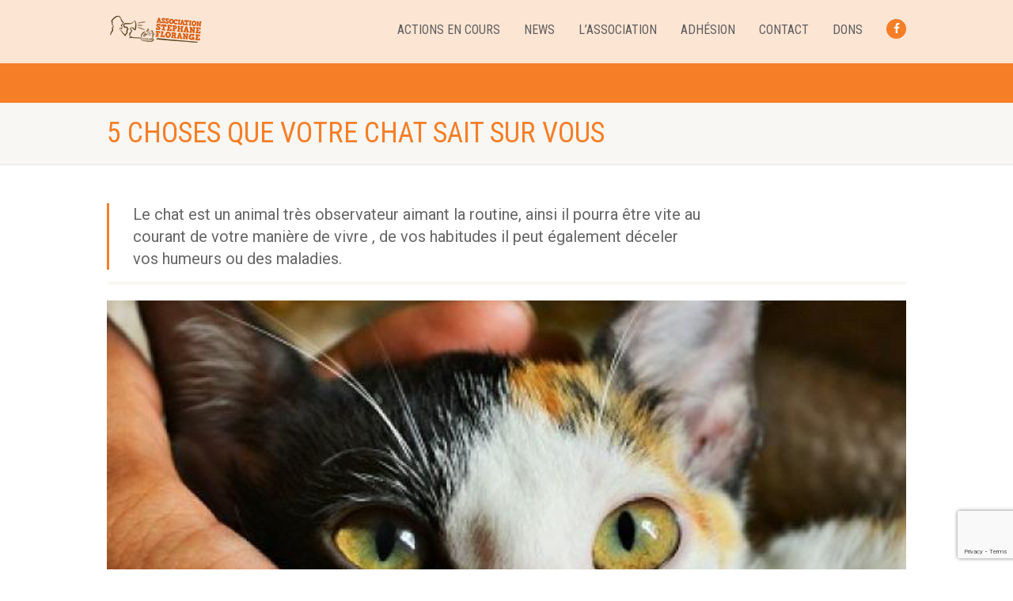

--- FILE ---
content_type: text/html; charset=UTF-8
request_url: https://www.asso-stephaneflorange-ch.org/2024/05/31/5-choses-que-votre-chat-sait-sur-vous/
body_size: 16943
content:
<!DOCTYPE html>
<!--// OPEN HTML //-->
<html dir="ltr" lang="fr-FR" prefix="og: https://ogp.me/ns#" class="no-js">

<head>
    <!--// SITE META //-->
  <meta charset="UTF-8" />
  <!-- Mobile Specific Metas
================================================== -->
      <meta name="viewport"
    content="width=device-width, user-scalable=no, initial-scale=1.0, minimum-scale=1.0, maximum-scale=1.0">
    <meta name="format-detection" content="telephone=no">
    <!--// PINGBACK & FAVICON //-->
  <link rel="pingback" href="https://www.asso-stephaneflorange-ch.org/xmlrpc.php" />
  <link rel="shortcut icon" href="https://www.asso-stephaneflorange-ch.org/wp-content/uploads/2021/07/cropped-asf-icon-1.png" />  <link rel="apple-touch-icon-precomposed" href="">
    <link rel="apple-touch-icon-precomposed" sizes="114x114"
    href="">
    <link rel="apple-touch-icon-precomposed" sizes="72x72" href="">
    <link rel="apple-touch-icon-precomposed" sizes="144x144"
    href="">
      
		<!-- All in One SEO 4.6.1.1 - aioseo.com -->
		<meta name="description" content="Vous vous demandez ce que le chat peut savoir de vous ? Voici quelques réponses" />
		<meta name="robots" content="max-image-preview:large" />
		<link rel="canonical" href="https://www.asso-stephaneflorange-ch.org/2024/05/31/5-choses-que-votre-chat-sait-sur-vous/" />
		<meta name="generator" content="All in One SEO (AIOSEO) 4.6.1.1" />
		<meta property="og:locale" content="fr_FR" />
		<meta property="og:site_name" content="Association Stéphane Florange - Une association dédiée à une nouvelle conscience humaine solidaire de tous les Êtres Vivants sur Terre" />
		<meta property="og:type" content="article" />
		<meta property="og:title" content="5 CHOSES QUE VOTRE CHAT SAIT SUR VOUS - Association Stéphane Florange" />
		<meta property="og:description" content="Vous vous demandez ce que le chat peut savoir de vous ? Voici quelques réponses" />
		<meta property="og:url" content="https://www.asso-stephaneflorange-ch.org/2024/05/31/5-choses-que-votre-chat-sait-sur-vous/" />
		<meta property="article:published_time" content="2024-05-31T14:08:41+00:00" />
		<meta property="article:modified_time" content="2024-05-31T14:08:41+00:00" />
		<meta name="twitter:card" content="summary_large_image" />
		<meta name="twitter:title" content="5 CHOSES QUE VOTRE CHAT SAIT SUR VOUS - Association Stéphane Florange" />
		<meta name="twitter:description" content="Vous vous demandez ce que le chat peut savoir de vous ? Voici quelques réponses" />
		<script type="application/ld+json" class="aioseo-schema">
			{"@context":"https:\/\/schema.org","@graph":[{"@type":"BlogPosting","@id":"https:\/\/www.asso-stephaneflorange-ch.org\/2024\/05\/31\/5-choses-que-votre-chat-sait-sur-vous\/#blogposting","name":"5 CHOSES QUE VOTRE CHAT SAIT SUR VOUS - Association St\u00e9phane Florange","headline":"5 CHOSES QUE VOTRE CHAT SAIT SUR VOUS","author":{"@id":"https:\/\/www.asso-stephaneflorange-ch.org\/author\/sflorange\/#author"},"publisher":{"@id":"https:\/\/www.asso-stephaneflorange-ch.org\/#organization"},"image":{"@type":"ImageObject","url":"https:\/\/www.asso-stephaneflorange-ch.org\/wp-content\/uploads\/2024\/05\/IMG_1187.jpeg","width":600,"height":600},"datePublished":"2024-05-31T16:08:41+02:00","dateModified":"2024-05-31T16:08:41+02:00","inLanguage":"fr-FR","mainEntityOfPage":{"@id":"https:\/\/www.asso-stephaneflorange-ch.org\/2024\/05\/31\/5-choses-que-votre-chat-sait-sur-vous\/#webpage"},"isPartOf":{"@id":"https:\/\/www.asso-stephaneflorange-ch.org\/2024\/05\/31\/5-choses-que-votre-chat-sait-sur-vous\/#webpage"},"articleSection":"Animaux domestiques, Chats"},{"@type":"BreadcrumbList","@id":"https:\/\/www.asso-stephaneflorange-ch.org\/2024\/05\/31\/5-choses-que-votre-chat-sait-sur-vous\/#breadcrumblist","itemListElement":[{"@type":"ListItem","@id":"https:\/\/www.asso-stephaneflorange-ch.org\/#listItem","position":1,"name":"Home","item":"https:\/\/www.asso-stephaneflorange-ch.org\/","nextItem":"https:\/\/www.asso-stephaneflorange-ch.org\/2024\/#listItem"},{"@type":"ListItem","@id":"https:\/\/www.asso-stephaneflorange-ch.org\/2024\/#listItem","position":2,"name":"2024","item":"https:\/\/www.asso-stephaneflorange-ch.org\/2024\/","nextItem":"https:\/\/www.asso-stephaneflorange-ch.org\/2024\/05\/#listItem","previousItem":"https:\/\/www.asso-stephaneflorange-ch.org\/#listItem"},{"@type":"ListItem","@id":"https:\/\/www.asso-stephaneflorange-ch.org\/2024\/05\/#listItem","position":3,"name":"May","item":"https:\/\/www.asso-stephaneflorange-ch.org\/2024\/05\/","nextItem":"https:\/\/www.asso-stephaneflorange-ch.org\/2024\/05\/31\/#listItem","previousItem":"https:\/\/www.asso-stephaneflorange-ch.org\/2024\/#listItem"},{"@type":"ListItem","@id":"https:\/\/www.asso-stephaneflorange-ch.org\/2024\/05\/31\/#listItem","position":4,"name":"31","item":"https:\/\/www.asso-stephaneflorange-ch.org\/2024\/05\/31\/","nextItem":"https:\/\/www.asso-stephaneflorange-ch.org\/2024\/05\/31\/5-choses-que-votre-chat-sait-sur-vous\/#listItem","previousItem":"https:\/\/www.asso-stephaneflorange-ch.org\/2024\/05\/#listItem"},{"@type":"ListItem","@id":"https:\/\/www.asso-stephaneflorange-ch.org\/2024\/05\/31\/5-choses-que-votre-chat-sait-sur-vous\/#listItem","position":5,"name":"5 CHOSES QUE VOTRE CHAT SAIT SUR VOUS","previousItem":"https:\/\/www.asso-stephaneflorange-ch.org\/2024\/05\/31\/#listItem"}]},{"@type":"Organization","@id":"https:\/\/www.asso-stephaneflorange-ch.org\/#organization","name":"Association St\u00e9phane Florange","url":"https:\/\/www.asso-stephaneflorange-ch.org\/"},{"@type":"Person","@id":"https:\/\/www.asso-stephaneflorange-ch.org\/author\/sflorange\/#author","url":"https:\/\/www.asso-stephaneflorange-ch.org\/author\/sflorange\/","name":"sflorange","image":{"@type":"ImageObject","@id":"https:\/\/www.asso-stephaneflorange-ch.org\/2024\/05\/31\/5-choses-que-votre-chat-sait-sur-vous\/#authorImage","url":"https:\/\/secure.gravatar.com\/avatar\/4f2037b68884fdd0f2b12ecb9d1fff69?s=96&d=mm&r=g","width":96,"height":96,"caption":"sflorange"}},{"@type":"WebPage","@id":"https:\/\/www.asso-stephaneflorange-ch.org\/2024\/05\/31\/5-choses-que-votre-chat-sait-sur-vous\/#webpage","url":"https:\/\/www.asso-stephaneflorange-ch.org\/2024\/05\/31\/5-choses-que-votre-chat-sait-sur-vous\/","name":"5 CHOSES QUE VOTRE CHAT SAIT SUR VOUS - Association St\u00e9phane Florange","description":"Vous vous demandez ce que le chat peut savoir de vous ? Voici quelques r\u00e9ponses","inLanguage":"fr-FR","isPartOf":{"@id":"https:\/\/www.asso-stephaneflorange-ch.org\/#website"},"breadcrumb":{"@id":"https:\/\/www.asso-stephaneflorange-ch.org\/2024\/05\/31\/5-choses-que-votre-chat-sait-sur-vous\/#breadcrumblist"},"author":{"@id":"https:\/\/www.asso-stephaneflorange-ch.org\/author\/sflorange\/#author"},"creator":{"@id":"https:\/\/www.asso-stephaneflorange-ch.org\/author\/sflorange\/#author"},"image":{"@type":"ImageObject","url":"https:\/\/www.asso-stephaneflorange-ch.org\/wp-content\/uploads\/2024\/05\/IMG_1187.jpeg","@id":"https:\/\/www.asso-stephaneflorange-ch.org\/2024\/05\/31\/5-choses-que-votre-chat-sait-sur-vous\/#mainImage","width":600,"height":600},"primaryImageOfPage":{"@id":"https:\/\/www.asso-stephaneflorange-ch.org\/2024\/05\/31\/5-choses-que-votre-chat-sait-sur-vous\/#mainImage"},"datePublished":"2024-05-31T16:08:41+02:00","dateModified":"2024-05-31T16:08:41+02:00"},{"@type":"WebSite","@id":"https:\/\/www.asso-stephaneflorange-ch.org\/#website","url":"https:\/\/www.asso-stephaneflorange-ch.org\/","name":"Association St\u00e9phane Florange","description":"Une association d\u00e9di\u00e9e \u00e0 une nouvelle conscience humaine solidaire de tous les \u00catres Vivants sur Terre","inLanguage":"fr-FR","publisher":{"@id":"https:\/\/www.asso-stephaneflorange-ch.org\/#organization"}}]}
		</script>
		<!-- All in One SEO -->


	<!-- This site is optimized with the Yoast SEO plugin v17.5 - https://yoast.com/wordpress/plugins/seo/ -->
	<title>5 CHOSES QUE VOTRE CHAT SAIT SUR VOUS - Association Stéphane Florange</title>
	<meta name="description" content="Vous vous demandez ce que le chat peut savoir de vous ? Voici quelques réponses" />
	<link rel="canonical" href="https://www.asso-stephaneflorange-ch.org/2024/05/31/5-choses-que-votre-chat-sait-sur-vous/" />
	<meta property="og:locale" content="fr_FR" />
	<meta property="og:type" content="article" />
	<meta property="og:title" content="5 CHOSES QUE VOTRE CHAT SAIT SUR VOUS - Association Stéphane Florange" />
	<meta property="og:description" content="Vous vous demandez ce que le chat peut savoir de vous ? Voici quelques réponses" />
	<meta property="og:url" content="https://www.asso-stephaneflorange-ch.org/2024/05/31/5-choses-que-votre-chat-sait-sur-vous/" />
	<meta property="og:site_name" content="Association Stéphane Florange" />
	<meta property="article:publisher" content="https://www.facebook.com/Association-Stephane-Florange-158699748169796" />
	<meta property="article:published_time" content="2024-05-31T14:08:41+00:00" />
	<meta property="og:image" content="https://www.asso-stephaneflorange-ch.org/wp-content/uploads/2024/05/IMG_1187.jpeg" />
	<meta property="og:image:width" content="600" />
	<meta property="og:image:height" content="600" />
	<meta name="twitter:card" content="summary_large_image" />
	<meta name="twitter:creator" content="@florangeone" />
	<meta name="twitter:site" content="@florangeone" />
	<meta name="twitter:label1" content="Écrit par" />
	<meta name="twitter:data1" content="sflorange" />
	<meta name="twitter:label2" content="Durée de lecture est." />
	<meta name="twitter:data2" content="3 minutes" />
	<script type="application/ld+json" class="yoast-schema-graph">{"@context":"https://schema.org","@graph":[{"@type":"WebSite","@id":"https://www.asso-stephaneflorange-ch.org/#website","url":"https://www.asso-stephaneflorange-ch.org/","name":"Association St\u00e9phane Florange","description":"Une association d\u00e9di\u00e9e \u00e0 une nouvelle conscience humaine solidaire de tous les \u00catres Vivants sur Terre","potentialAction":[{"@type":"SearchAction","target":{"@type":"EntryPoint","urlTemplate":"https://www.asso-stephaneflorange-ch.org/?s={search_term_string}"},"query-input":"required name=search_term_string"}],"inLanguage":"fr-FR"},{"@type":"ImageObject","@id":"https://www.asso-stephaneflorange-ch.org/2024/05/31/5-choses-que-votre-chat-sait-sur-vous/#primaryimage","inLanguage":"fr-FR","url":"https://www.asso-stephaneflorange-ch.org/wp-content/uploads/2024/05/IMG_1187.jpeg","contentUrl":"https://www.asso-stephaneflorange-ch.org/wp-content/uploads/2024/05/IMG_1187.jpeg","width":600,"height":600},{"@type":"WebPage","@id":"https://www.asso-stephaneflorange-ch.org/2024/05/31/5-choses-que-votre-chat-sait-sur-vous/#webpage","url":"https://www.asso-stephaneflorange-ch.org/2024/05/31/5-choses-que-votre-chat-sait-sur-vous/","name":"5 CHOSES QUE VOTRE CHAT SAIT SUR VOUS - Association St\u00e9phane Florange","isPartOf":{"@id":"https://www.asso-stephaneflorange-ch.org/#website"},"primaryImageOfPage":{"@id":"https://www.asso-stephaneflorange-ch.org/2024/05/31/5-choses-que-votre-chat-sait-sur-vous/#primaryimage"},"datePublished":"2024-05-31T14:08:41+00:00","dateModified":"2024-05-31T14:08:41+00:00","author":{"@id":"https://www.asso-stephaneflorange-ch.org/#/schema/person/136dae327f582fd8e53f6cc900294b3d"},"description":"Vous vous demandez ce que le chat peut savoir de vous ? Voici quelques r\u00e9ponses","breadcrumb":{"@id":"https://www.asso-stephaneflorange-ch.org/2024/05/31/5-choses-que-votre-chat-sait-sur-vous/#breadcrumb"},"inLanguage":"fr-FR","potentialAction":[{"@type":"ReadAction","target":["https://www.asso-stephaneflorange-ch.org/2024/05/31/5-choses-que-votre-chat-sait-sur-vous/"]}]},{"@type":"BreadcrumbList","@id":"https://www.asso-stephaneflorange-ch.org/2024/05/31/5-choses-que-votre-chat-sait-sur-vous/#breadcrumb","itemListElement":[{"@type":"ListItem","position":1,"name":"Home","item":"https://www.asso-stephaneflorange-ch.org/"},{"@type":"ListItem","position":2,"name":"News","item":"https://www.asso-stephaneflorange-ch.org/news/"},{"@type":"ListItem","position":3,"name":"5 CHOSES QUE VOTRE CHAT SAIT SUR VOUS"}]},{"@type":"Person","@id":"https://www.asso-stephaneflorange-ch.org/#/schema/person/136dae327f582fd8e53f6cc900294b3d","name":"sflorange","image":{"@type":"ImageObject","@id":"https://www.asso-stephaneflorange-ch.org/#personlogo","inLanguage":"fr-FR","url":"https://secure.gravatar.com/avatar/4f2037b68884fdd0f2b12ecb9d1fff69?s=96&d=mm&r=g","contentUrl":"https://secure.gravatar.com/avatar/4f2037b68884fdd0f2b12ecb9d1fff69?s=96&d=mm&r=g","caption":"sflorange"},"url":"https://www.asso-stephaneflorange-ch.org/author/sflorange/"}]}</script>
	<!-- / Yoast SEO plugin. -->


<link rel='dns-prefetch' href='//www.google.com' />
<link rel='dns-prefetch' href='//fonts.googleapis.com' />
<link rel='dns-prefetch' href='//s.w.org' />
<link rel='preconnect' href='https://fonts.gstatic.com' crossorigin />
<link rel="alternate" type="application/rss+xml" title="Association Stéphane Florange &raquo; Flux" href="https://www.asso-stephaneflorange-ch.org/feed/" />
<link rel="alternate" type="application/rss+xml" title="Association Stéphane Florange &raquo; Flux des commentaires" href="https://www.asso-stephaneflorange-ch.org/comments/feed/" />
<link rel="alternate" type="application/rss+xml" title="Association Stéphane Florange &raquo; 5 CHOSES QUE VOTRE CHAT SAIT SUR VOUS Flux des commentaires" href="https://www.asso-stephaneflorange-ch.org/2024/05/31/5-choses-que-votre-chat-sait-sur-vous/feed/" />
		<!-- This site uses the Google Analytics by ExactMetrics plugin v7.12.1 - Using Analytics tracking - https://www.exactmetrics.com/ -->
							<script
				src="//www.googletagmanager.com/gtag/js?id=G-7RGFY5QLL6"  data-cfasync="false" data-wpfc-render="false" async></script>
			<script data-cfasync="false" data-wpfc-render="false">
				var em_version = '7.12.1';
				var em_track_user = true;
				var em_no_track_reason = '';
				
								var disableStrs = [
										'ga-disable-G-7RGFY5QLL6',
														];

				/* Function to detect opted out users */
				function __gtagTrackerIsOptedOut() {
					for (var index = 0; index < disableStrs.length; index++) {
						if (document.cookie.indexOf(disableStrs[index] + '=true') > -1) {
							return true;
						}
					}

					return false;
				}

				/* Disable tracking if the opt-out cookie exists. */
				if (__gtagTrackerIsOptedOut()) {
					for (var index = 0; index < disableStrs.length; index++) {
						window[disableStrs[index]] = true;
					}
				}

				/* Opt-out function */
				function __gtagTrackerOptout() {
					for (var index = 0; index < disableStrs.length; index++) {
						document.cookie = disableStrs[index] + '=true; expires=Thu, 31 Dec 2099 23:59:59 UTC; path=/';
						window[disableStrs[index]] = true;
					}
				}

				if ('undefined' === typeof gaOptout) {
					function gaOptout() {
						__gtagTrackerOptout();
					}
				}
								window.dataLayer = window.dataLayer || [];

				window.ExactMetricsDualTracker = {
					helpers: {},
					trackers: {},
				};
				if (em_track_user) {
					function __gtagDataLayer() {
						dataLayer.push(arguments);
					}

					function __gtagTracker(type, name, parameters) {
						if (!parameters) {
							parameters = {};
						}

						if (parameters.send_to) {
							__gtagDataLayer.apply(null, arguments);
							return;
						}

						if (type === 'event') {
														parameters.send_to = exactmetrics_frontend.v4_id;
							var hookName = name;
							if (typeof parameters['event_category'] !== 'undefined') {
								hookName = parameters['event_category'] + ':' + name;
							}

							if (typeof ExactMetricsDualTracker.trackers[hookName] !== 'undefined') {
								ExactMetricsDualTracker.trackers[hookName](parameters);
							} else {
								__gtagDataLayer('event', name, parameters);
							}
							
													} else {
							__gtagDataLayer.apply(null, arguments);
						}
					}

					__gtagTracker('js', new Date());
					__gtagTracker('set', {
						'developer_id.dNDMyYj': true,
											});
										__gtagTracker('config', 'G-7RGFY5QLL6', {"forceSSL":"true","link_attribution":"true"} );
															window.gtag = __gtagTracker;										(function () {
						/* https://developers.google.com/analytics/devguides/collection/analyticsjs/ */
						/* ga and __gaTracker compatibility shim. */
						var noopfn = function () {
							return null;
						};
						var newtracker = function () {
							return new Tracker();
						};
						var Tracker = function () {
							return null;
						};
						var p = Tracker.prototype;
						p.get = noopfn;
						p.set = noopfn;
						p.send = function () {
							var args = Array.prototype.slice.call(arguments);
							args.unshift('send');
							__gaTracker.apply(null, args);
						};
						var __gaTracker = function () {
							var len = arguments.length;
							if (len === 0) {
								return;
							}
							var f = arguments[len - 1];
							if (typeof f !== 'object' || f === null || typeof f.hitCallback !== 'function') {
								if ('send' === arguments[0]) {
									var hitConverted, hitObject = false, action;
									if ('event' === arguments[1]) {
										if ('undefined' !== typeof arguments[3]) {
											hitObject = {
												'eventAction': arguments[3],
												'eventCategory': arguments[2],
												'eventLabel': arguments[4],
												'value': arguments[5] ? arguments[5] : 1,
											}
										}
									}
									if ('pageview' === arguments[1]) {
										if ('undefined' !== typeof arguments[2]) {
											hitObject = {
												'eventAction': 'page_view',
												'page_path': arguments[2],
											}
										}
									}
									if (typeof arguments[2] === 'object') {
										hitObject = arguments[2];
									}
									if (typeof arguments[5] === 'object') {
										Object.assign(hitObject, arguments[5]);
									}
									if ('undefined' !== typeof arguments[1].hitType) {
										hitObject = arguments[1];
										if ('pageview' === hitObject.hitType) {
											hitObject.eventAction = 'page_view';
										}
									}
									if (hitObject) {
										action = 'timing' === arguments[1].hitType ? 'timing_complete' : hitObject.eventAction;
										hitConverted = mapArgs(hitObject);
										__gtagTracker('event', action, hitConverted);
									}
								}
								return;
							}

							function mapArgs(args) {
								var arg, hit = {};
								var gaMap = {
									'eventCategory': 'event_category',
									'eventAction': 'event_action',
									'eventLabel': 'event_label',
									'eventValue': 'event_value',
									'nonInteraction': 'non_interaction',
									'timingCategory': 'event_category',
									'timingVar': 'name',
									'timingValue': 'value',
									'timingLabel': 'event_label',
									'page': 'page_path',
									'location': 'page_location',
									'title': 'page_title',
								};
								for (arg in args) {
																		if (!(!args.hasOwnProperty(arg) || !gaMap.hasOwnProperty(arg))) {
										hit[gaMap[arg]] = args[arg];
									} else {
										hit[arg] = args[arg];
									}
								}
								return hit;
							}

							try {
								f.hitCallback();
							} catch (ex) {
							}
						};
						__gaTracker.create = newtracker;
						__gaTracker.getByName = newtracker;
						__gaTracker.getAll = function () {
							return [];
						};
						__gaTracker.remove = noopfn;
						__gaTracker.loaded = true;
						window['__gaTracker'] = __gaTracker;
					})();
									} else {
										console.log("");
					(function () {
						function __gtagTracker() {
							return null;
						}

						window['__gtagTracker'] = __gtagTracker;
						window['gtag'] = __gtagTracker;
					})();
									}
			</script>
				<!-- / Google Analytics by ExactMetrics -->
				<script>
			window._wpemojiSettings = {"baseUrl":"https:\/\/s.w.org\/images\/core\/emoji\/13.1.0\/72x72\/","ext":".png","svgUrl":"https:\/\/s.w.org\/images\/core\/emoji\/13.1.0\/svg\/","svgExt":".svg","source":{"concatemoji":"https:\/\/www.asso-stephaneflorange-ch.org\/wp-includes\/js\/wp-emoji-release.min.js?ver=5.8.1"}};
			!function(e,a,t){var n,r,o,i=a.createElement("canvas"),p=i.getContext&&i.getContext("2d");function s(e,t){var a=String.fromCharCode;p.clearRect(0,0,i.width,i.height),p.fillText(a.apply(this,e),0,0);e=i.toDataURL();return p.clearRect(0,0,i.width,i.height),p.fillText(a.apply(this,t),0,0),e===i.toDataURL()}function c(e){var t=a.createElement("script");t.src=e,t.defer=t.type="text/javascript",a.getElementsByTagName("head")[0].appendChild(t)}for(o=Array("flag","emoji"),t.supports={everything:!0,everythingExceptFlag:!0},r=0;r<o.length;r++)t.supports[o[r]]=function(e){if(!p||!p.fillText)return!1;switch(p.textBaseline="top",p.font="600 32px Arial",e){case"flag":return s([127987,65039,8205,9895,65039],[127987,65039,8203,9895,65039])?!1:!s([55356,56826,55356,56819],[55356,56826,8203,55356,56819])&&!s([55356,57332,56128,56423,56128,56418,56128,56421,56128,56430,56128,56423,56128,56447],[55356,57332,8203,56128,56423,8203,56128,56418,8203,56128,56421,8203,56128,56430,8203,56128,56423,8203,56128,56447]);case"emoji":return!s([10084,65039,8205,55357,56613],[10084,65039,8203,55357,56613])}return!1}(o[r]),t.supports.everything=t.supports.everything&&t.supports[o[r]],"flag"!==o[r]&&(t.supports.everythingExceptFlag=t.supports.everythingExceptFlag&&t.supports[o[r]]);t.supports.everythingExceptFlag=t.supports.everythingExceptFlag&&!t.supports.flag,t.DOMReady=!1,t.readyCallback=function(){t.DOMReady=!0},t.supports.everything||(n=function(){t.readyCallback()},a.addEventListener?(a.addEventListener("DOMContentLoaded",n,!1),e.addEventListener("load",n,!1)):(e.attachEvent("onload",n),a.attachEvent("onreadystatechange",function(){"complete"===a.readyState&&t.readyCallback()})),(n=t.source||{}).concatemoji?c(n.concatemoji):n.wpemoji&&n.twemoji&&(c(n.twemoji),c(n.wpemoji)))}(window,document,window._wpemojiSettings);
		</script>
		<style>
img.wp-smiley,
img.emoji {
	display: inline !important;
	border: none !important;
	box-shadow: none !important;
	height: 1em !important;
	width: 1em !important;
	margin: 0 .07em !important;
	vertical-align: -0.1em !important;
	background: none !important;
	padding: 0 !important;
}
</style>
	<link rel='stylesheet' id='wp-block-library-css'  href='https://www.asso-stephaneflorange-ch.org/wp-includes/css/dist/block-library/style.min.css?ver=5.8.1' media='all' />
<link rel='stylesheet' id='contact-form-7-css'  href='https://www.asso-stephaneflorange-ch.org/wp-content/plugins/contact-form-7/includes/css/styles.css?ver=5.5.2' media='all' />
<link rel='stylesheet' id='give-styles-css'  href='https://www.asso-stephaneflorange-ch.org/wp-content/plugins/give/assets/dist/css/give.css?ver=2.16.1' media='all' />
<link rel='stylesheet' id='imic_bootstrap-css'  href='https://www.asso-stephaneflorange-ch.org/wp-content/themes/NativeChurch/assets/css/bootstrap.css?ver=1.49' media='all' />
<link rel='stylesheet' id='nativechurch-parent-style-css'  href='https://www.asso-stephaneflorange-ch.org/wp-content/themes/NativeChurch/style.css?ver=5.8.1' media='all' />
<link rel='stylesheet' id='yarpp-thumbnails-css'  href='https://www.asso-stephaneflorange-ch.org/wp-content/plugins/yet-another-related-posts-plugin/style/styles_thumbnails.css?ver=5.27.7' media='all' />
<style id='yarpp-thumbnails-inline-css'>
.yarpp-thumbnails-horizontal .yarpp-thumbnail {width: 160px;height: 200px;margin: 5px;margin-left: 0px;}.yarpp-thumbnail > img, .yarpp-thumbnail-default {width: 150px;height: 150px;margin: 5px;}.yarpp-thumbnails-horizontal .yarpp-thumbnail-title {margin: 7px;margin-top: 0px;width: 150px;}.yarpp-thumbnail-default > img {min-height: 150px;min-width: 150px;}
</style>
<link rel='stylesheet' id='imic_fontawesome-css'  href='https://www.asso-stephaneflorange-ch.org/wp-content/themes/NativeChurch/assets/css/font-awesome.css?ver=1.49' media='all' />
<link rel='stylesheet' id='imic_animations-css'  href='https://www.asso-stephaneflorange-ch.org/wp-content/themes/NativeChurch/assets/css/animations.css?ver=1.49' media='all' />
<link rel='stylesheet' id='imic_mediaelementplayer-css'  href='https://www.asso-stephaneflorange-ch.org/wp-content/themes/NativeChurch/assets/vendor/mediaelement/mediaelementplayer.css?ver=1.49' media='all' />
<link rel='stylesheet' id='imic_main-css'  href='https://www.asso-stephaneflorange-ch.org/wp-content/themes/asf/style.css?ver=1.49' media='all' />
<link rel='stylesheet' id='imic_magnific-css'  href='https://www.asso-stephaneflorange-ch.org/wp-content/themes/NativeChurch/assets/vendor/magnific/magnific-popup.css?ver=1.49' media='all' />
<link rel="preload" as="style" href="https://fonts.googleapis.com/css?family=Roboto%7CRoboto%20Condensed%7CVolkhov&#038;subset=latin&#038;display=swap&#038;ver=1636401987" /><link rel="stylesheet" href="https://fonts.googleapis.com/css?family=Roboto%7CRoboto%20Condensed%7CVolkhov&#038;subset=latin&#038;display=swap&#038;ver=1636401987" media="print" onload="this.media='all'"><noscript><link rel="stylesheet" href="https://fonts.googleapis.com/css?family=Roboto%7CRoboto%20Condensed%7CVolkhov&#038;subset=latin&#038;display=swap&#038;ver=1636401987" /></noscript><link rel='stylesheet' id='imi_dynamic_css-css'  href='https://www.asso-stephaneflorange-ch.org/wp-admin/admin-ajax.php?action=imi_dynamic_css&#038;taxp=1&#038;pgid=8755&#038;sidebar_pos&#038;ver=5.8.1' media='all' />
<script src='https://www.asso-stephaneflorange-ch.org/wp-includes/js/jquery/jquery.min.js?ver=3.6.0' id='jquery-core-js'></script>
<script src='https://www.asso-stephaneflorange-ch.org/wp-includes/js/jquery/jquery-migrate.min.js?ver=3.3.2' id='jquery-migrate-js'></script>
<script id='ajax-login-script-js-extra'>
var ajax_login_object = {"ajaxurl":"https:\/\/www.asso-stephaneflorange-ch.org\/wp-admin\/admin-ajax.php","loadingmessage":"Envoi d'informations de l'utilisateur, s'il vous pla\u00eet patienter ..."};
</script>
<script src='https://www.asso-stephaneflorange-ch.org/wp-content/themes/NativeChurch/assets/js/ajax-login-script.js?ver=5.8.1' id='ajax-login-script-js'></script>
<script src='https://www.asso-stephaneflorange-ch.org/wp-content/plugins/google-analytics-dashboard-for-wp/assets/js/frontend-gtag.min.js?ver=7.12.1' id='exactmetrics-frontend-script-js'></script>
<script data-cfasync="false" data-wpfc-render="false" id='exactmetrics-frontend-script-js-extra'>var exactmetrics_frontend = {"js_events_tracking":"true","download_extensions":"doc,pdf,ppt,zip,xls,docx,pptx,xlsx","inbound_paths":"[{\"path\":\"\\\/go\\\/\",\"label\":\"affiliate\"},{\"path\":\"\\\/recommend\\\/\",\"label\":\"affiliate\"}]","home_url":"https:\/\/www.asso-stephaneflorange-ch.org","hash_tracking":"false","ua":"","v4_id":"G-7RGFY5QLL6"};</script>
<script src='https://www.asso-stephaneflorange-ch.org/wp-content/plugins/give/assets/dist/js/babel-polyfill.js?ver=2.16.1' id='babel-polyfill-js'></script>
<script id='give-js-extra'>
var give_global_vars = {"ajaxurl":"https:\/\/www.asso-stephaneflorange-ch.org\/wp-admin\/admin-ajax.php","checkout_nonce":"51d7cd5421","currency":"CHF","currency_sign":" CHF","currency_pos":"after","thousands_separator":"'","decimal_separator":",","no_gateway":"Veuillez s\u00e9lectionner votre mode de paiement.","bad_minimum":"Le montant du don minimum pour ce formulaire est de","bad_maximum":"Le montant maximum du don personnalis\u00e9 pour ce formulaire est","general_loading":"Chargement\u2026","purchase_loading":"Veuillez patienter\u2026","textForOverlayScreen":"<h3>En cours...<\/h3><p>This will only take a second!<\/p>","number_decimals":"2","is_test_mode":"","give_version":"2.16.1","magnific_options":{"main_class":"give-modal","close_on_bg_click":false},"form_translation":{"payment-mode":"Veuillez s\u00e9lectionner un moyen de paiement.","give_first":"Veuillez saisir votre pr\u00e9nom.","give_last":"Please enter your last name.","give_email":"Veuillez saisir une adresse de messagerie valide.","give_user_login":"Identifiant ou adresse de messagerie non valide.","give_user_pass":"Saisir un mot de passe.","give_user_pass_confirm":"Confirmer le mot de passe.","give_agree_to_terms":"Vous devez \u00eatre d\u2019accord avec les termes et conditions."},"confirm_email_sent_message":"Veuillez v\u00e9rifier votre e-mail et cliquer sur le lien pour acc\u00e9der \u00e0 votre historique complet de dons.","ajax_vars":{"ajaxurl":"https:\/\/www.asso-stephaneflorange-ch.org\/wp-admin\/admin-ajax.php","ajaxNonce":"3121ae1c7c","loading":"En cours de chargement","select_option":"Veuillez s\u00e9lectionner une option","default_gateway":"paypal-commerce","permalinks":"1","number_decimals":2},"cookie_hash":"6dfcb1f1b8ccdc32eeeaa86d9d32bad2","session_nonce_cookie_name":"wp-give_session_reset_nonce_6dfcb1f1b8ccdc32eeeaa86d9d32bad2","session_cookie_name":"wp-give_session_6dfcb1f1b8ccdc32eeeaa86d9d32bad2","delete_session_nonce_cookie":"0"};
var giveApiSettings = {"root":"https:\/\/www.asso-stephaneflorange-ch.org\/wp-json\/give-api\/v2\/","rest_base":"give-api\/v2"};
</script>
<script src='https://www.asso-stephaneflorange-ch.org/wp-content/plugins/give/assets/dist/js/give.js?ver=2.16.1' id='give-js'></script>
<script src='https://www.asso-stephaneflorange-ch.org/wp-content/themes/asf/scripts.js?ver=5.8.1' id='asf-scripts-js'></script>
<script src='https://www.asso-stephaneflorange-ch.org/wp-content/themes/NativeChurch/assets/js/modernizr.js?ver=jquery' id='imic_jquery_modernizr-js'></script>
<link rel="https://api.w.org/" href="https://www.asso-stephaneflorange-ch.org/wp-json/" /><link rel="alternate" type="application/json" href="https://www.asso-stephaneflorange-ch.org/wp-json/wp/v2/posts/8755" /><link rel="EditURI" type="application/rsd+xml" title="RSD" href="https://www.asso-stephaneflorange-ch.org/xmlrpc.php?rsd" />
<link rel="wlwmanifest" type="application/wlwmanifest+xml" href="https://www.asso-stephaneflorange-ch.org/wp-includes/wlwmanifest.xml" /> 
<meta name="generator" content="WordPress 5.8.1" />
<link rel='shortlink' href='https://www.asso-stephaneflorange-ch.org/?p=8755' />
<link rel="alternate" type="application/json+oembed" href="https://www.asso-stephaneflorange-ch.org/wp-json/oembed/1.0/embed?url=https%3A%2F%2Fwww.asso-stephaneflorange-ch.org%2F2024%2F05%2F31%2F5-choses-que-votre-chat-sait-sur-vous%2F" />
<link rel="alternate" type="text/xml+oembed" href="https://www.asso-stephaneflorange-ch.org/wp-json/oembed/1.0/embed?url=https%3A%2F%2Fwww.asso-stephaneflorange-ch.org%2F2024%2F05%2F31%2F5-choses-que-votre-chat-sait-sur-vous%2F&#038;format=xml" />
<meta name="generator" content="Site Kit by Google 1.94.0" /><meta name="framework" content="Redux 4.2.11" /><meta name="generator" content="Give v2.16.1" />
		<script>
			( function() {
				window.onpageshow = function( event ) {
					// Defined window.wpforms means that a form exists on a page.
					// If so and back/forward button has been clicked,
					// force reload a page to prevent the submit button state stuck.
					if ( typeof window.wpforms !== 'undefined' && event.persisted ) {
						window.location.reload();
					}
				};
			}() );
		</script>
		<style>.recentcomments a{display:inline !important;padding:0 !important;margin:0 !important;}</style><meta name="generator" content="Powered by Slider Revolution 6.5.8 - responsive, Mobile-Friendly Slider Plugin for WordPress with comfortable drag and drop interface." />
<link rel="icon" href="https://www.asso-stephaneflorange-ch.org/wp-content/uploads/2021/07/cropped-asf-icon-1-32x32.png" sizes="32x32" />
<link rel="icon" href="https://www.asso-stephaneflorange-ch.org/wp-content/uploads/2021/07/cropped-asf-icon-1-192x192.png" sizes="192x192" />
<link rel="apple-touch-icon" href="https://www.asso-stephaneflorange-ch.org/wp-content/uploads/2021/07/cropped-asf-icon-1-180x180.png" />
<meta name="msapplication-TileImage" content="https://www.asso-stephaneflorange-ch.org/wp-content/uploads/2021/07/cropped-asf-icon-1-270x270.png" />
<script type="text/javascript">function setREVStartSize(e){
			//window.requestAnimationFrame(function() {				 
				window.RSIW = window.RSIW===undefined ? window.innerWidth : window.RSIW;	
				window.RSIH = window.RSIH===undefined ? window.innerHeight : window.RSIH;	
				try {								
					var pw = document.getElementById(e.c).parentNode.offsetWidth,
						newh;
					pw = pw===0 || isNaN(pw) ? window.RSIW : pw;
					e.tabw = e.tabw===undefined ? 0 : parseInt(e.tabw);
					e.thumbw = e.thumbw===undefined ? 0 : parseInt(e.thumbw);
					e.tabh = e.tabh===undefined ? 0 : parseInt(e.tabh);
					e.thumbh = e.thumbh===undefined ? 0 : parseInt(e.thumbh);
					e.tabhide = e.tabhide===undefined ? 0 : parseInt(e.tabhide);
					e.thumbhide = e.thumbhide===undefined ? 0 : parseInt(e.thumbhide);
					e.mh = e.mh===undefined || e.mh=="" || e.mh==="auto" ? 0 : parseInt(e.mh,0);		
					if(e.layout==="fullscreen" || e.l==="fullscreen") 						
						newh = Math.max(e.mh,window.RSIH);					
					else{					
						e.gw = Array.isArray(e.gw) ? e.gw : [e.gw];
						for (var i in e.rl) if (e.gw[i]===undefined || e.gw[i]===0) e.gw[i] = e.gw[i-1];					
						e.gh = e.el===undefined || e.el==="" || (Array.isArray(e.el) && e.el.length==0)? e.gh : e.el;
						e.gh = Array.isArray(e.gh) ? e.gh : [e.gh];
						for (var i in e.rl) if (e.gh[i]===undefined || e.gh[i]===0) e.gh[i] = e.gh[i-1];
											
						var nl = new Array(e.rl.length),
							ix = 0,						
							sl;					
						e.tabw = e.tabhide>=pw ? 0 : e.tabw;
						e.thumbw = e.thumbhide>=pw ? 0 : e.thumbw;
						e.tabh = e.tabhide>=pw ? 0 : e.tabh;
						e.thumbh = e.thumbhide>=pw ? 0 : e.thumbh;					
						for (var i in e.rl) nl[i] = e.rl[i]<window.RSIW ? 0 : e.rl[i];
						sl = nl[0];									
						for (var i in nl) if (sl>nl[i] && nl[i]>0) { sl = nl[i]; ix=i;}															
						var m = pw>(e.gw[ix]+e.tabw+e.thumbw) ? 1 : (pw-(e.tabw+e.thumbw)) / (e.gw[ix]);					
						newh =  (e.gh[ix] * m) + (e.tabh + e.thumbh);
					}
					var el = document.getElementById(e.c);
					if (el!==null && el) el.style.height = newh+"px";					
					el = document.getElementById(e.c+"_wrapper");
					if (el!==null && el) {
						el.style.height = newh+"px";
						el.style.display = "block";
					}
				} catch(e){
					console.log("Failure at Presize of Slider:" + e)
				}					   
			//});
		  };</script>
<style id="imic_options-dynamic-css" title="dynamic-css" class="redux-options-output">.content{padding-top:50px;padding-bottom:50px;}.site-header .topbar, .header-style5 .site-header, .header-style6 .site-header{background-color:rgba(255,255,255,0.8);}.is-sticky .main-menu-wrapper, .header-style4 .is-sticky .site-header .topbar, .header-style2 .is-sticky .main-menu-wrapper, .header-style5 .is-sticky .site-header, .header-style6 .is-sticky .site-header{background-color:#ffffff;}.is-sticky .navigation > ul > li > a{color:#ffffff;}.is-sticky .navigation > ul > li > a:hover{color:#ffffff;}.is-sticky .navigation > ul > li > a:active{color:#ffffff;}.topbar-custom-content{font-display:swap;}.navigation, .header-style2 .main-menu-wrapper{background-color:#ffffff;}.navigation > ul > li > a{font-display:swap;}.navigation > ul > li ul{background-color:#ffffff;}.navigation > ul > li.megamenu > ul:before, .navigation > ul > li ul:before{border-bottom-color:#ffffff;}.navigation > ul > li ul li ul:before{border-right-color:#ffffff;}.navigation > ul > li > ul li > a{border-bottom:1px solid #f8f7f3;}.navigation > ul > li > ul li > a{font-display:swap;}.site-header .menu-toggle{color:#5e5e5e;font-size:18px;font-display:swap;}.smenu-opener{height:60px;width:75px;}.smenu-opener{font-size:16px;font-display:swap;}.sf-menu ul li .smenu-opener{height:38px;width:75px;}.sf-menu ul li .smenu-opener{font-size:16px;font-display:swap;}.top-navigation > li > a{font-display:swap;}.top-navigation > li ul{background-color:#ffffff;}.top-navigation > li.megamenu > ul:before, .top-navigation > li ul:before{border-bottom-color:#ffffff;}.top-navigation > li ul li ul:before{border-right-color:#ffffff;}.top-navigation > li > ul li > a{border-bottom:1px solid #f8f7f3;}.top-navigation > li > ul li > a{font-display:swap;}.site-footer{background-color:#F8F7F3;}.site-footer{padding-top:50px;padding-bottom:50px;}.site-footer, .site-footer p{font-display:swap;}.site-footer .widgettitle{color:#333333;font-display:swap;}.site-footer .listing-header, .site-footer .post-title, .site-footer .listing .item, .site-footer .post-meta, .site-footer .widget h4.footer-widget-title, .site-footer .widget ul > li{border-bottom:1px solid #ECEAE4;}.site-footer-bottom{background-color:#ECEAE4;}.site-footer-bottom{padding-top:20px;padding-bottom:20px;}.site-footer-bottom .copyrights-col-left{font-display:swap;}.site-footer-bottom .social-icons a{background-color:#d75b0f;}.site-footer-bottom .social-icons a:hover{background-color:#4f3512;}.site-footer-bottom .social-icons a{height:25px;width:25px;}.site-footer-bottom .social-icons a{line-height:25px;font-size:14px;font-display:swap;}h1,h2,h3,h4,h5,h6,body,.event-item .event-detail h4,.site-footer-bottom{font-family:Roboto;word-spacing:0px;letter-spacing:0px;font-display:swap;}h4,.title-note,.btn,.top-navigation,.navigation,.notice-bar-title strong,.timer-col #days, .timer-col #hours, .timer-col #minutes, .timer-col #seconds,.event-date,.event-date .date,.featured-sermon .date,.page-header h1,.timeline > li > .timeline-badge span,.woocommerce a.button, .woocommerce button.button, .woocommerce input.button, .woocommerce #respond input#submit, .woocommerce #content input.button, .woocommerce-page a.button, .woocommerce-page button.button, .woocommerce-page input.button, .woocommerce-page #respond input#submit, .woocommerce-page #content input.button{font-family:"Roboto Condensed";word-spacing:0px;letter-spacing:0px;font-display:swap;}blockquote p,.cursive,.meta-data,.fact{font-family:Volkhov;word-spacing:0px;letter-spacing:0px;font-display:swap;}.page-content, .page-content p{font-display:swap;}.page-content h1{font-display:swap;}.page-content h2{font-display:swap;}.page-content h3{font-display:swap;}.page-content h4{font-display:swap;}.page-content h5{font-display:swap;}.page-content h6{font-display:swap;}</style><style id="wpforms-css-vars-root">
				:root {
					--wpforms-field-border-radius: 3px;
--wpforms-field-border-style: solid;
--wpforms-field-border-size: 1px;
--wpforms-field-background-color: #ffffff;
--wpforms-field-border-color: rgba( 0, 0, 0, 0.25 );
--wpforms-field-border-color-spare: rgba( 0, 0, 0, 0.25 );
--wpforms-field-text-color: rgba( 0, 0, 0, 0.7 );
--wpforms-field-menu-color: #ffffff;
--wpforms-label-color: rgba( 0, 0, 0, 0.85 );
--wpforms-label-sublabel-color: rgba( 0, 0, 0, 0.55 );
--wpforms-label-error-color: #d63637;
--wpforms-button-border-radius: 3px;
--wpforms-button-border-style: none;
--wpforms-button-border-size: 1px;
--wpforms-button-background-color: #066aab;
--wpforms-button-border-color: #066aab;
--wpforms-button-text-color: #ffffff;
--wpforms-page-break-color: #066aab;
--wpforms-background-image: none;
--wpforms-background-position: center center;
--wpforms-background-repeat: no-repeat;
--wpforms-background-size: cover;
--wpforms-background-width: 100px;
--wpforms-background-height: 100px;
--wpforms-background-color: rgba( 0, 0, 0, 0 );
--wpforms-background-url: none;
--wpforms-container-padding: 0px;
--wpforms-container-border-style: none;
--wpforms-container-border-width: 1px;
--wpforms-container-border-color: #000000;
--wpforms-container-border-radius: 3px;
--wpforms-field-size-input-height: 43px;
--wpforms-field-size-input-spacing: 15px;
--wpforms-field-size-font-size: 16px;
--wpforms-field-size-line-height: 19px;
--wpforms-field-size-padding-h: 14px;
--wpforms-field-size-checkbox-size: 16px;
--wpforms-field-size-sublabel-spacing: 5px;
--wpforms-field-size-icon-size: 1;
--wpforms-label-size-font-size: 16px;
--wpforms-label-size-line-height: 19px;
--wpforms-label-size-sublabel-font-size: 14px;
--wpforms-label-size-sublabel-line-height: 17px;
--wpforms-button-size-font-size: 17px;
--wpforms-button-size-height: 41px;
--wpforms-button-size-padding-h: 15px;
--wpforms-button-size-margin-top: 10px;
--wpforms-container-shadow-size-box-shadow: none;

				}
			</style></head>
<!--// CLOSE HEAD //-->

<body class="post-template-default single single-post postid-8755 single-format-standard">
    <div class="body header-style5">
    	<header class="site-header new-flex-header">
		<div class="container">
			<h1 class="logo">
		  <a href="https://www.asso-stephaneflorange-ch.org" class="default-logo" title="Logo"><img src="https://www.asso-stephaneflorange-ch.org/wp-content/uploads/2021/07/logo-associaton-stephane-florange-1.png" alt="Logo"></a>
		  <a href="https://www.asso-stephaneflorange-ch.org" title="Logo" class="retina-logo"><img src="https://www.asso-stephaneflorange-ch.org/wp-content/uploads/2021/07/logo-associaton-stephane-florange-1.png" alt="Logo" width="" height=""></a>
	</h1>			<nav class="navigation">
				<ul id="menu-header-menu" class="sf-menu"><li  class="menu-item-2098 menu-item menu-item-type-post_type menu-item-object-page "><a href="https://www.asso-stephaneflorange-ch.org/actions/">Actions en cours<span class="nav-line"></span></a><li  class="menu-item-2146 menu-item menu-item-type-post_type menu-item-object-page current_page_parent "><a href="https://www.asso-stephaneflorange-ch.org/news/">News<span class="nav-line"></span></a><li  class="menu-item-2050 menu-item menu-item-type-post_type menu-item-object-page "><a href="https://www.asso-stephaneflorange-ch.org/lassociation/">L’Association<span class="nav-line"></span></a><li  class="menu-item-2051 menu-item menu-item-type-post_type menu-item-object-page "><a href="https://www.asso-stephaneflorange-ch.org/adhesion/">Adhésion<span class="nav-line"></span></a><li  class="menu-item-2048 menu-item menu-item-type-post_type menu-item-object-page "><a href="https://www.asso-stephaneflorange-ch.org/contact/">Contact<span class="nav-line"></span></a><li  class="menu-item-4395 menu-item menu-item-type-post_type menu-item-object-page "><a href="https://www.asso-stephaneflorange-ch.org/dons/">Dons<span class="nav-line"></span></a><li  class="menu-item-2135 facebook menu-item menu-item-type-custom menu-item-object-custom "><a href="https://www.facebook.com/Association-Stephane-Florange-158699748169796">Facebook<span class="nav-line"></span></a></ul>			</nav>
			<div class="mmenu-opener-button">
			<a href="#" class="visible-sm visible-xs menu-toggle"><i class="fa fa-bars"></i> </a>			</div>
		</div>
	</header>
    <!-- Start Site Header -->

    <!-- End Site Header -->
        <!-- Start Nav Backed Header -->
        <style type="text/css">
.body ol.breadcrumb{padding-top:90px;}</style>
<div class="nav-backed-header parallax" style="
background-image:url();
  ">
  <div class="container">
    <div class="row">
      <div class="col-md-12">
        <ol class="breadcrumb">
          <!-- Breadcrumb NavXT 6.6.0 -->
<li class="post-root post post-post"><span property="itemListElement" typeof="ListItem"><a property="item" typeof="WebPage" title="Go to News." href="https://www.asso-stephaneflorange-ch.org/news/" class="post-root post post-post" ><span property="name">News</span></a><meta property="position" content="1"></span></li>
<li class="taxonomy category"><span property="itemListElement" typeof="ListItem"><a property="item" typeof="WebPage" title="Go to the Animaux domestiques category archives." href="https://www.asso-stephaneflorange-ch.org/category/animaux-domestiques/" class="taxonomy category" ><span property="name">Animaux domestiques</span></a><meta property="position" content="2"></span></li>
<li class="post post-post current-item"><span property="itemListElement" typeof="ListItem"><span property="name" class="post post-post current-item">5 CHOSES QUE VOTRE CHAT SAIT SUR VOUS</span><meta property="url" content="https://www.asso-stephaneflorange-ch.org/2024/05/31/5-choses-que-votre-chat-sait-sur-vous/"><meta property="position" content="3"></span></li>
        </ol>
      </div>
    </div>
  </div>
</div>    <div class="page-header">
  <div class="container">
    <div class="row detail-page-title-bar">
      <div class="col-md-8 col-sm-8">
  <h1 class="cpt-page-title">
    5 CHOSES QUE VOTRE CHAT SAIT SUR VOUS  </h1>
</div>      <div class="col-md-4 col-sm-4">
        <p class="custom-desc">
          Le chat est un animal très observateur aimant la routine, ainsi il pourra être vite au courant de votre manière de vivre , de vos habitudes il peut également déceler vos humeurs ou des maladies.        </p>
      </div>
          </div>
  </div>
</div>    <div class="main" role="main">
                     <div id="content" class="content full"><div class="container">
    <div class="row main-content-row">
        <div class="col-md-12" id="content-col">
                            <header class="single-post-header clearfix">
                    <div class="col-lg-9 col-md-12 col-sm-12" style="padding-left: 0; padding-right: 0;">
                                                    <p class="chapeau">
                                Le chat est un animal très observateur aimant la routine, ainsi il pourra être vite au courant de votre manière de vivre , de vos habitudes il peut également déceler vos humeurs ou des maladies.                            </p>
                                            </div>
                </header>
                <article class="post-content">
                    <div class="featured-image"><img src="https://www.asso-stephaneflorange-ch.org/wp-content/uploads/2024/05/IMG_1187.jpeg" class="attachment-full size-full wp-post-image" alt="" srcset="https://www.asso-stephaneflorange-ch.org/wp-content/uploads/2024/05/IMG_1187.jpeg 600w, https://www.asso-stephaneflorange-ch.org/wp-content/uploads/2024/05/IMG_1187-300x300.jpeg 300w, https://www.asso-stephaneflorange-ch.org/wp-content/uploads/2024/05/IMG_1187-150x150.jpeg 150w, https://www.asso-stephaneflorange-ch.org/wp-content/uploads/2024/05/IMG_1187-120x120.jpeg 120w" sizes="(max-width: 600px) 100vw, 600px" /></div><div class="clearfix"></div><div class="page-content margin-20"><div class="side-meta col-lg-3 col-md-12 col-sm-12 margin-40"><div class="side-meta-date">31.05.24</div><ul class="side-meta-cats"><li><a href="https://www.asso-stephaneflorange-ch.org/category/animaux-domestiques/">Animaux domestiques</a></li></ul><div class="side-meta-comments"><a href="https://www.asso-stephaneflorange-ch.org/2024/05/31/5-choses-que-votre-chat-sait-sur-vous/#respond" class="comments-link" ><i class="fa fa-comment"></i>0</a></div></div><div class="col-lg-8 col-md-12 col-sm-12"><h2>5 choses que votre chat sait probablement sur vous » :</h2>
<p>Découvrez ce que votre fidèle compagnon félin perçoit de vous au quotidien.</p>
<p>Un chat est un animal fascinant, doté d’un sens étonnant de l’environnement et de ses maîtres.</p>
<p>Voici 5 choses que votre chat sait probablement sur vous, sans même que vous vous en rendiez compte.</p>
<p>Les personnes qui partagent leur foyer avec ces créatures merveilleuses et intrigantes que sont les chats se posent certainement de nombreuses questions sur leur comportement.</p>
<p>Ainsi que sur la manière dont ils se comportent avec le monde, ainsi qu’avec eux-mêmes.</p>
<p>En réalité, la nature féline reste un mystère.</p>
<p>Et ce, même pour les chercheurs les plus experts et les scientifiques qui se consacrent au monde animal .</p>
<p>Il faudra effectivement encore de nombreuses années avant que nous ne découvrions comment nos chats pensent et ressentent</p>
<h3>Voici les 5 choses que votre chat sait probablement sur vous</h3>
<h3>1) Votre chat vous reconnaît comme faisant partie de son groupe.</h3>
<p>Dans le monde entier, les amoureux des chats se demandent comment nos animaux nous perçoivent.</p>
<p>Bien sûr, nous devons nous rendre compte qu’il faudra encore beaucoup de recherches pour savoir ce que les animaux pensent.</p>
<p>Mais aussi comment ils le pensent.</p>
<p>Mais nous pouvons interpréter leurs expressions , leurs postures corporelles et leurs actions à notre égard pour nous faire une idée de la façon dont ils nous perçoivent.</p>
<p>Cependant, il y a beaucoup d’exagérations et d’idées fausses selon lesquelles les chats nous considèrent comme « inférieurs » ou « stupides</p>
<p>Aussi, il est peu probable qu’un animal aussi intelligent  et perspicace qu’un chat montre de l’affection.</p>
<p>Pourtant tous ceux qui possèdent un chat peuvent témoigner de l’affection de ce dernier.</p>
<p>Mais également fasse confiance à un autre individu qui semble plus faible ou incapable d’entrer en relation avec lui.</p>
<p>Pour certains experts, comme le Dr John Bradshaw, les chats ont une relation et un comportement avec les humains qui sont très proches de ceux qu’ils ont avec leurs congénères.</p>
<h3>2 Votre routine quotidienne</h3>
<p>Les chats sont des créatures  de routine qui aiment la stabilité et la prévisibilité.</p>
<p>Votre chat sait probablement à quelle heure vous vous levez, quand vous rentrez à la maison.</p>
<p>Ou encore quand vous avez l’habitude de le nourrir.</p>
<p>Il est donc essentiel de respecter sa routine et de lui offrir une certaine régularité dans vos interactions quotidiennes.</p>
<p>Cela lui permettra de se sentir en sécurité et en confiance à vos côtés.</p>
<h3>3. Il sait que vous l’aimez</h3>
<p>Les chats nous intègrent dans leur noyau familial.</p>
<p>Ils savent donc que nous faisons partie du même groupe social.</p>
<p>De plus, ils perçoivent notre affection à leur égard.</p>
<h3>4 Votre chat sait si vous êtes malade</h3>
<p>Les chats peuvent  notamment « prédire », ou plutôt percevoir, certaines altérations de l’organisme des êtres humains.</p>
<p>Vous avez sûrement déjà entendu de nombreuses histoires de personnes qui se sont rendues chez le médecin après avoir remarqué que leur félin sentait constamment mauvais.</p>
<p>Ou encore montrait une certaine insistance par rapport à une partie de leur corps.</p>
<h3>5 Votre chat perçoit vos sautes d’humeur</h3>
<p>Bien que vous ne puissiez pas exprimer vos émotions, votre corps adopte des postures et exécute des mouvements ou des actions qui anticipent les changements émotionnels.</p>
<p>Ces détails peuvent être imperceptibles pour d’autres personnes, mais ils ne passeront pas inaperçus pour les sens puissants de votre chat.</p>
<p>&nbsp;</p>
<div class='yarpp yarpp-related yarpp-related-website yarpp-template-thumbnails'>
<!-- YARPP Thumbnails -->
<h3>Related posts:</h3>
<div class="yarpp-thumbnails-horizontal">
<a class='yarpp-thumbnail' rel='norewrite' href='https://www.asso-stephaneflorange-ch.org/2020/07/26/france-a-lordre-du-jour-une-proposition-de-loi-pour-instaurer-un-permis-de-detention-dun-animal-de-compagnie/' title='FRANCE : A L’ORDRE DU JOUR UNE PROPOSITION DE LOI POUR INSTAURER UN PERMIS DE  DETENTION D’UN ANIMAL DE COMPAGNIE'>
<img src="https://www.asso-stephaneflorange-ch.org/wp-content/uploads/2021/09/53AC6B37-BF91-4D10-BE14-2F79656C6096-150x150.jpeg" class="attachment-thumbnail size-thumbnail wp-post-image" alt="" data-pin-nopin="true" srcset="https://www.asso-stephaneflorange-ch.org/wp-content/uploads/2021/09/53AC6B37-BF91-4D10-BE14-2F79656C6096-150x150.jpeg 150w, https://www.asso-stephaneflorange-ch.org/wp-content/uploads/2021/09/53AC6B37-BF91-4D10-BE14-2F79656C6096-120x120.jpeg 120w" sizes="(max-width: 150px) 100vw, 150px" /><span class="yarpp-thumbnail-title">FRANCE : A L’ORDRE DU JOUR UNE PROPOSITION DE LOI POUR INSTAURER UN PERMIS DE  DETENTION D’UN ANIMAL DE COMPAGNIE</span></a>
<a class='yarpp-thumbnail' rel='norewrite' href='https://www.asso-stephaneflorange-ch.org/2021/12/20/le-miaulement-du-chat/' title='LE MIAULEMENT DU CHAT.'>
<img src="https://www.asso-stephaneflorange-ch.org/wp-content/uploads/2021/12/F3DE7083-248D-4C63-BC1E-2C490A28975F-150x150.jpeg" class="attachment-thumbnail size-thumbnail wp-post-image" alt="" data-pin-nopin="true" srcset="https://www.asso-stephaneflorange-ch.org/wp-content/uploads/2021/12/F3DE7083-248D-4C63-BC1E-2C490A28975F-150x150.jpeg 150w, https://www.asso-stephaneflorange-ch.org/wp-content/uploads/2021/12/F3DE7083-248D-4C63-BC1E-2C490A28975F-120x120.jpeg 120w" sizes="(max-width: 150px) 100vw, 150px" /><span class="yarpp-thumbnail-title">LE MIAULEMENT DU CHAT.</span></a>
<a class='yarpp-thumbnail' rel='norewrite' href='https://www.asso-stephaneflorange-ch.org/2022/07/25/les-animaux-en-detresse-face-aux-incendies-en-gironde/' title='LES ANIMAUX EN DÉTRESSE FACE AUX INCENDIES EN GIRONDE'>
<img src="https://www.asso-stephaneflorange-ch.org/wp-content/uploads/2022/07/D4E3849B-271C-47D2-8516-9DF9C03CFA58-150x150.jpeg" class="attachment-thumbnail size-thumbnail wp-post-image" alt="" data-pin-nopin="true" srcset="https://www.asso-stephaneflorange-ch.org/wp-content/uploads/2022/07/D4E3849B-271C-47D2-8516-9DF9C03CFA58-150x150.jpeg 150w, https://www.asso-stephaneflorange-ch.org/wp-content/uploads/2022/07/D4E3849B-271C-47D2-8516-9DF9C03CFA58-120x120.jpeg 120w" sizes="(max-width: 150px) 100vw, 150px" /><span class="yarpp-thumbnail-title">LES ANIMAUX EN DÉTRESSE FACE AUX INCENDIES EN GIRONDE</span></a>
<a class='yarpp-thumbnail' rel='norewrite' href='https://www.asso-stephaneflorange-ch.org/2022/10/07/quest-ce-que-le-syndrome-de-noe/' title='QU’EST CE QUE LE SYNDROME DE NOÉ ?'>
<img src="https://www.asso-stephaneflorange-ch.org/wp-content/uploads/2022/10/42F7FEAD-DFF2-43D4-9918-2D919EDE712A-150x150.jpeg" class="attachment-thumbnail size-thumbnail wp-post-image" alt="" data-pin-nopin="true" srcset="https://www.asso-stephaneflorange-ch.org/wp-content/uploads/2022/10/42F7FEAD-DFF2-43D4-9918-2D919EDE712A-150x150.jpeg 150w, https://www.asso-stephaneflorange-ch.org/wp-content/uploads/2022/10/42F7FEAD-DFF2-43D4-9918-2D919EDE712A-120x120.jpeg 120w" sizes="(max-width: 150px) 100vw, 150px" /><span class="yarpp-thumbnail-title">QU’EST CE QUE LE SYNDROME DE NOÉ ?</span></a>
</div>
</div>
</div><div class="clearfix"></div></div><div class="clearfix"></div><div class="post-meta"><i class="fa fa-tags"></i><a href="https://www.asso-stephaneflorange-ch.org/tag/chats/" rel="tag">Chats</a></div><div class="share-bar"><ul class="share-buttons"><li class="facebook-share"><a href="https://www.facebook.com/sharer/sharer.php?u=https://www.asso-stephaneflorange-ch.org/2024/05/31/5-choses-que-votre-chat-sait-sur-vous/&amp;t=5 CHOSES QUE VOTRE CHAT SAIT SUR VOUS" target="_blank" title="Share on Facebook"><i class="fa fa-facebook"></i></a></li><li class="twitter-share"><a href="https://twitter.com/intent/tweet?source=https://www.asso-stephaneflorange-ch.org/2024/05/31/5-choses-que-votre-chat-sait-sur-vous/&amp;text=5 CHOSES QUE VOTRE CHAT SAIT SUR VOUS:https://www.asso-stephaneflorange-ch.org/2024/05/31/5-choses-que-votre-chat-sait-sur-vous/" target="_blank" title="Tweet"><i class="fa fa-twitter"></i></a></li><li class="linkedin-share"><a href="http://www.linkedin.com/shareArticle?mini=true&url=https://www.asso-stephaneflorange-ch.org/2024/05/31/5-choses-que-votre-chat-sait-sur-vous/&amp;title=5 CHOSES QUE VOTRE CHAT SAIT SUR VOUS&amp;summary=Vous vous demandez ce que le chat peut savoir de vous ? Voici quelques réponses &amp;source=https://www.asso-stephaneflorange-ch.org/2024/05/31/5-choses-que-votre-chat-sait-sur-vous/" target="_blank" title="Share on Linkedin"><i class="fa fa-linkedin"></i></a></li><li class="email-share"><a href="mailto:?subject=5 CHOSES QUE VOTRE CHAT SAIT SUR VOUS&amp;body=Vous vous demandez ce que le chat peut savoir de vous ? Voici quelques réponses :https://www.asso-stephaneflorange-ch.org/2024/05/31/5-choses-que-votre-chat-sait-sur-vous/" target="_blank" title="Email"><i class="fa fa-envelope"></i></a></li></ul>
            </div>                </article>
				
            <div class="clearfix"></div>
			<div id="respond-wrap">
           <section class="post-comment-form">
            <div class="clearfix">	<div id="respond" class="comment-respond">
		<h3 id="reply-title" class="comment-reply-title">
                <h3><i class="fa fa-share"></i> Poster un commentaire <small><a rel="nofollow" id="cancel-comment-reply-link" href="/2024/05/31/5-choses-que-votre-chat-sait-sur-vous/#respond" style="display:none;">Cancel reply</a></small></h3><form action="https://www.asso-stephaneflorange-ch.org/wp-comments-post.php" method="post" id="form-comment" class="comment-form" novalidate><div class="row">
                                <div class="form-group">
                                    <div class="col-md-4 col-sm-4">
                                        <input type="text" class="form-control input-lg" name="author" id="author" value="" size="22" tabindex="1" placeholder="Ton nom">
                                    </div>
<div class="col-md-4 col-sm-4">
                                        <input type="email" class="form-control input-lg" name="email" id="email" value="" size="22" tabindex="2" placeholder="Ton e-mail">
                                    </div>
<div class="col-md-4 col-sm-4">
                                        <input type="url" class="form-control input-lg" name="url" id="url" value="" size="22" tabindex="3" placeholder="Site web (facultatif)"></div>
                                </div>
                            </div>
<div class="gglcptch gglcptch_v3"><input type="hidden" id="g-recaptcha-response" name="g-recaptcha-response" /></div><div class="row">
                            <div class="form-group">
                                <div class="col-md-12">
                                    <textarea autocomplete="new-password"  id="e14997c962"  name="e14997c962"  class="form-control input-lg"  cols="8" rows="4"  tabindex="4" placeholder="Votre commentaire" ></textarea><textarea id="comment" aria-hidden="true" name="comment" autocomplete="new-password" style="padding:0 !important;clip:rect(1px, 1px, 1px, 1px) !important;position:absolute !important;white-space:nowrap !important;height:1px !important;width:1px !important;overflow:hidden !important;" tabindex="-1"></textarea><script data-noptimize type="text/javascript">document.getElementById("comment").setAttribute( "id", "a3de1e28837ebc8a3a4c47194fdf63eb" );document.getElementById("e14997c962").setAttribute( "id", "comment" );</script>
                                </div>
                            </div>
                        </div><div class="row"><div class="form-group"><div class="col-md-12"><input name="submit" type="submit" id="comment-submit" class="btn btn-primary btn-lg" value="Déposer votre commentaire" /> <input type='hidden' name='comment_post_ID' value='8755' id='comment_post_ID' />
<input type='hidden' name='comment_parent' id='comment_parent' value='0' />
</div></div></div></form>	</div><!-- #respond -->
	</div></section></div>        </div>
            </div>
</div>
</div></div>    <footer class="site-footer">
        <div class="container">
            <div class="row">
                <div class="col-md-4 col-sm-4 widget footer-widget widget_media_image"><img width="150" height="147" src="https://www.asso-stephaneflorange-ch.org/wp-content/uploads/2021/07/logo-associaton-stephane-florange.png" class="image wp-image-2065  attachment-full size-full" alt="" style="max-width: 100%; height: auto;" /></div><div class="col-md-4 col-sm-4 widget footer-widget widget_nav_menu"><div class="menu-footer-menu-container"><ul id="menu-footer-menu" class="menu"><li id="menu-item-1955" class="menu-item menu-item-type-post_type menu-item-object-page menu-item-home menu-item-1955"><a href="https://www.asso-stephaneflorange-ch.org/">Accueil</a></li>
<li id="menu-item-2073" class="menu-item menu-item-type-post_type menu-item-object-page menu-item-2073"><a href="https://www.asso-stephaneflorange-ch.org/actions/">Actions en cours</a></li>
<li id="menu-item-1964" class="menu-item menu-item-type-post_type menu-item-object-page current_page_parent menu-item-1964"><a href="https://www.asso-stephaneflorange-ch.org/news/">News</a></li>
<li id="menu-item-1937" class="menu-item menu-item-type-post_type menu-item-object-page menu-item-1937"><a href="https://www.asso-stephaneflorange-ch.org/lassociation/">L’Association</a></li>
<li id="menu-item-2068" class="menu-item menu-item-type-post_type menu-item-object-page menu-item-2068"><a href="https://www.asso-stephaneflorange-ch.org/adhesion/">Adhésion</a></li>
<li id="menu-item-2067" class="menu-item menu-item-type-post_type menu-item-object-page menu-item-2067"><a href="https://www.asso-stephaneflorange-ch.org/dunev/">Le DUNEV</a></li>
<li id="menu-item-4407" class="menu-item menu-item-type-post_type menu-item-object-page menu-item-4407"><a href="https://www.asso-stephaneflorange-ch.org/dons/">Dons</a></li>
<li id="menu-item-2032" class="menu-item menu-item-type-post_type menu-item-object-page menu-item-2032"><a href="https://www.asso-stephaneflorange-ch.org/contact/">Contact</a></li>
<li id="menu-item-2713" class="menu-item menu-item-type-post_type menu-item-object-page menu-item-2713"><a href="https://www.asso-stephaneflorange-ch.org/wistep/">Wistep</a></li>
<li id="menu-item-4412" class="menu-item menu-item-type-post_type menu-item-object-page menu-item-4412"><a href="https://www.asso-stephaneflorange-ch.org/statuts/">Statuts</a></li>
<li id="menu-item-4778" class="menu-item menu-item-type-post_type menu-item-object-page menu-item-4778"><a href="https://www.asso-stephaneflorange-ch.org/benevolat/">Bénévolat</a></li>
<li id="menu-item-4785" class="menu-item menu-item-type-post_type menu-item-object-page menu-item-4785"><a href="https://www.asso-stephaneflorange-ch.org/partenariats/">Partenariats</a></li>
</ul></div></div><div class="col-md-4 col-sm-4 widget footer-widget widget_text">			<div class="textwidget"><p><strong>Association Stéphane Florange</strong><br />
Rue de Lausanne 37<br />
1201 Genève</p>
</div>
		</div>            </div>
        </div>
    </footer>
<footer class="site-footer-bottom">
    <div class="container">
        <div class="row">
            <div class="copyrights-col-left col-md-6 col-sm-6">                <p><a href="/conditions-generales-dutilisation">CGU</a> - <a href="/charte-de-transparence">Charte de transparence</a></p>
                </div>            <div class="copyrights-col-right col-md-6 col-sm-6">
                <div class="social-icons">
                    <a href="https://www.facebook.com/Association-Stephane-Florange-158699748169796" target="_blank"><i class="fa fa-facebook"></i></a>                </div>
            </div>
        </div>
    </div>
</footer>
</div>
<!-- End Boxed Body -->
<!-- LIGHTBOX INIT -->
    <script>
        jQuery(document).ready(function() {
            jQuery('.format-gallery').each(function() {
                jQuery(this).magnificPopup({
                    delegate: 'a.magnific-gallery-image', // child items selector, by clicking on it popup will open
                    type: 'image',
                    gallery: {
                        enabled: true
                    }
                    // other options
                });
            });
            jQuery('.magnific-image').magnificPopup({
                type: 'image'
                // other options
            });
            jQuery('.magnific-video').magnificPopup({
                type: 'iframe'
                // other options
            });
            jQuery('.title-subtitle-holder-inner').magnificPopup({
                delegate: 'a.magnific-video', // child items selector, by clicking on it popup will open
                type: 'iframe',
                gallery: {
                    enabled: true
                }
                // other options
            });
        });
    </script>
    <script>
        jQuery(document).ready(function() {
            jQuery('a[href^="https://www.google.com/calendar/"]').attr('target', '_blank');
        });
    </script>

		<script type="text/javascript">
			window.RS_MODULES = window.RS_MODULES || {};
			window.RS_MODULES.modules = window.RS_MODULES.modules || {};
			window.RS_MODULES.waiting = window.RS_MODULES.waiting || [];
			window.RS_MODULES.defered = true;
			window.RS_MODULES.moduleWaiting = window.RS_MODULES.moduleWaiting || {};
			window.RS_MODULES.type = 'compiled';
		</script>
		<link rel='stylesheet' id='yarppRelatedCss-css'  href='https://www.asso-stephaneflorange-ch.org/wp-content/plugins/yet-another-related-posts-plugin/style/related.css?ver=5.27.7' media='all' />
<link rel='stylesheet' id='gglcptch-css'  href='https://www.asso-stephaneflorange-ch.org/wp-content/plugins/google-captcha/css/gglcptch.css?ver=1.65' media='all' />
<link rel='stylesheet' id='rs-plugin-settings-css'  href='https://www.asso-stephaneflorange-ch.org/wp-content/plugins/revslider/public/assets/css/rs6.css?ver=6.5.8' media='all' />
<style id='rs-plugin-settings-inline-css'>
#rs-demo-id {}
</style>
<script id='cause-front-jquery-js-extra'>
var cause = {"register":"Inscription","paypal":"Pay For Event"};
</script>
<script src='https://www.asso-stephaneflorange-ch.org/wp-content/plugins/Payment-Imithemes/js/cause.js?ver=5.8.1' id='cause-front-jquery-js'></script>
<script src='https://www.asso-stephaneflorange-ch.org/wp-includes/js/dist/vendor/regenerator-runtime.min.js?ver=0.13.7' id='regenerator-runtime-js'></script>
<script src='https://www.asso-stephaneflorange-ch.org/wp-includes/js/dist/vendor/wp-polyfill.min.js?ver=3.15.0' id='wp-polyfill-js'></script>
<script id='contact-form-7-js-extra'>
var wpcf7 = {"api":{"root":"https:\/\/www.asso-stephaneflorange-ch.org\/wp-json\/","namespace":"contact-form-7\/v1"}};
</script>
<script src='https://www.asso-stephaneflorange-ch.org/wp-content/plugins/contact-form-7/includes/js/index.js?ver=5.5.2' id='contact-form-7-js'></script>
<script src='https://www.asso-stephaneflorange-ch.org/wp-content/plugins/revslider/public/assets/js/rbtools.min.js?ver=6.5.8' defer async id='tp-tools-js'></script>
<script src='https://www.asso-stephaneflorange-ch.org/wp-content/plugins/revslider/public/assets/js/rs6.min.js?ver=6.5.8' defer async id='revmin-js'></script>
<script src='https://www.asso-stephaneflorange-ch.org/wp-content/themes/NativeChurch/assets/vendor/magnific/jquery.magnific-popup.min.js?ver=1.49' id='imic_jquery_magnific-js'></script>
<script src='https://www.asso-stephaneflorange-ch.org/wp-content/themes/NativeChurch/assets/js/helper-plugins.js?ver=1.49' id='imic_jquery_helper_plugins-js'></script>
<script src='https://www.asso-stephaneflorange-ch.org/wp-content/themes/NativeChurch/assets/js/bootstrap.js?ver=1.49' id='imic_jquery_bootstrap-js'></script>
<script src='https://www.asso-stephaneflorange-ch.org/wp-content/themes/NativeChurch/assets/js/waypoints.js?ver=1.49' id='imic_jquery_waypoints-js'></script>
<script src='https://www.asso-stephaneflorange-ch.org/wp-content/themes/NativeChurch/assets/vendor/mediaelement/mediaelement-and-player.min.js?ver=1.49' id='imic_jquery_mediaelement_and_player-js'></script>
<script src='https://www.asso-stephaneflorange-ch.org/wp-content/themes/NativeChurch/assets/vendor/flexslider/js/jquery.flexslider.js?ver=1.49' id='imic_jquery_flexslider-js'></script>
<script src='https://www.asso-stephaneflorange-ch.org/wp-content/themes/NativeChurch/assets/js/sticky.js?ver=1.49' id='imic_sticky-js'></script>
<script id='imic_jquery_init-js-extra'>
var initval = {"tmp":"https:\/\/www.asso-stephaneflorange-ch.org\/wp-content\/themes\/NativeChurch"};
</script>
<script src='https://www.asso-stephaneflorange-ch.org/wp-content/themes/NativeChurch/assets/js/init.js?ver=1.49' id='imic_jquery_init-js'></script>
<script src='https://www.asso-stephaneflorange-ch.org/wp-includes/js/comment-reply.min.js?ver=5.8.1' id='comment-reply-js'></script>
<script id='agent-register-js-extra'>
var agent_register = {"ajaxurl":"https:\/\/www.asso-stephaneflorange-ch.org\/wp-admin\/admin-ajax.php"};
</script>
<script src='https://www.asso-stephaneflorange-ch.org/wp-content/themes/NativeChurch/assets/js/agent-register.js?ver=5.8.1' id='agent-register-js'></script>
<script id='event_ajax-js-extra'>
var urlajax = {"homeurl":"https:\/\/www.asso-stephaneflorange-ch.org\/wp-content\/themes\/NativeChurch","ajaxurl":"https:\/\/www.asso-stephaneflorange-ch.org\/wp-admin\/admin-ajax.php"};
</script>
<script src='https://www.asso-stephaneflorange-ch.org/wp-content/themes/NativeChurch/assets/js/event_ajax.js?ver=5.8.1' id='event_ajax-js'></script>
<script src='https://www.google.com/recaptcha/api.js?render=6Ley4ZkbAAAAAGWr_2RqvDpq-L2Dky01Tn4G-piv&#038;ver=3.0' id='google-recaptcha-js'></script>
<script id='wpcf7-recaptcha-js-extra'>
var wpcf7_recaptcha = {"sitekey":"6Ley4ZkbAAAAAGWr_2RqvDpq-L2Dky01Tn4G-piv","actions":{"homepage":"homepage","contactform":"contactform"}};
</script>
<script src='https://www.asso-stephaneflorange-ch.org/wp-content/plugins/contact-form-7/modules/recaptcha/index.js?ver=5.5.2' id='wpcf7-recaptcha-js'></script>
<script src='https://www.asso-stephaneflorange-ch.org/wp-includes/js/wp-embed.min.js?ver=5.8.1' id='wp-embed-js'></script>
<script id='gglcptch_pre_api-js-extra'>
var gglcptch_pre = {"messages":{"in_progress":"Please wait until Google reCAPTCHA is loaded.","timeout":"Failed to load Google reCAPTCHA. Please check your internet connection and reload this page."},"custom_callback":""};
</script>
<script src='https://www.asso-stephaneflorange-ch.org/wp-content/plugins/google-captcha/js/pre-api-script.js?ver=1.65' id='gglcptch_pre_api-js'></script>
<script data-cfasync="false" async="async" defer="defer" src='https://www.google.com/recaptcha/api.js?render=6Ley4ZkbAAAAAGWr_2RqvDpq-L2Dky01Tn4G-piv' id='gglcptch_api-js'></script>
<script id='gglcptch_script-js-extra'>
var gglcptch = {"options":{"version":"v3","sitekey":"6Ley4ZkbAAAAAGWr_2RqvDpq-L2Dky01Tn4G-piv","error":"<strong>Warning<\/strong>:&nbsp;More than one reCAPTCHA has been found in the current form. Please remove all unnecessary reCAPTCHA fields to make it work properly.","disable":1},"vars":{"visibility":false}};
</script>
<script src='https://www.asso-stephaneflorange-ch.org/wp-content/plugins/google-captcha/js/script.js?ver=1.65' id='gglcptch_script-js'></script>
</body>

</html>

--- FILE ---
content_type: text/html; charset=utf-8
request_url: https://www.google.com/recaptcha/api2/anchor?ar=1&k=6Ley4ZkbAAAAAGWr_2RqvDpq-L2Dky01Tn4G-piv&co=aHR0cHM6Ly93d3cuYXNzby1zdGVwaGFuZWZsb3JhbmdlLWNoLm9yZzo0NDM.&hl=en&v=PoyoqOPhxBO7pBk68S4YbpHZ&size=invisible&anchor-ms=20000&execute-ms=30000&cb=6eltqs9ekgxn
body_size: 48763
content:
<!DOCTYPE HTML><html dir="ltr" lang="en"><head><meta http-equiv="Content-Type" content="text/html; charset=UTF-8">
<meta http-equiv="X-UA-Compatible" content="IE=edge">
<title>reCAPTCHA</title>
<style type="text/css">
/* cyrillic-ext */
@font-face {
  font-family: 'Roboto';
  font-style: normal;
  font-weight: 400;
  font-stretch: 100%;
  src: url(//fonts.gstatic.com/s/roboto/v48/KFO7CnqEu92Fr1ME7kSn66aGLdTylUAMa3GUBHMdazTgWw.woff2) format('woff2');
  unicode-range: U+0460-052F, U+1C80-1C8A, U+20B4, U+2DE0-2DFF, U+A640-A69F, U+FE2E-FE2F;
}
/* cyrillic */
@font-face {
  font-family: 'Roboto';
  font-style: normal;
  font-weight: 400;
  font-stretch: 100%;
  src: url(//fonts.gstatic.com/s/roboto/v48/KFO7CnqEu92Fr1ME7kSn66aGLdTylUAMa3iUBHMdazTgWw.woff2) format('woff2');
  unicode-range: U+0301, U+0400-045F, U+0490-0491, U+04B0-04B1, U+2116;
}
/* greek-ext */
@font-face {
  font-family: 'Roboto';
  font-style: normal;
  font-weight: 400;
  font-stretch: 100%;
  src: url(//fonts.gstatic.com/s/roboto/v48/KFO7CnqEu92Fr1ME7kSn66aGLdTylUAMa3CUBHMdazTgWw.woff2) format('woff2');
  unicode-range: U+1F00-1FFF;
}
/* greek */
@font-face {
  font-family: 'Roboto';
  font-style: normal;
  font-weight: 400;
  font-stretch: 100%;
  src: url(//fonts.gstatic.com/s/roboto/v48/KFO7CnqEu92Fr1ME7kSn66aGLdTylUAMa3-UBHMdazTgWw.woff2) format('woff2');
  unicode-range: U+0370-0377, U+037A-037F, U+0384-038A, U+038C, U+038E-03A1, U+03A3-03FF;
}
/* math */
@font-face {
  font-family: 'Roboto';
  font-style: normal;
  font-weight: 400;
  font-stretch: 100%;
  src: url(//fonts.gstatic.com/s/roboto/v48/KFO7CnqEu92Fr1ME7kSn66aGLdTylUAMawCUBHMdazTgWw.woff2) format('woff2');
  unicode-range: U+0302-0303, U+0305, U+0307-0308, U+0310, U+0312, U+0315, U+031A, U+0326-0327, U+032C, U+032F-0330, U+0332-0333, U+0338, U+033A, U+0346, U+034D, U+0391-03A1, U+03A3-03A9, U+03B1-03C9, U+03D1, U+03D5-03D6, U+03F0-03F1, U+03F4-03F5, U+2016-2017, U+2034-2038, U+203C, U+2040, U+2043, U+2047, U+2050, U+2057, U+205F, U+2070-2071, U+2074-208E, U+2090-209C, U+20D0-20DC, U+20E1, U+20E5-20EF, U+2100-2112, U+2114-2115, U+2117-2121, U+2123-214F, U+2190, U+2192, U+2194-21AE, U+21B0-21E5, U+21F1-21F2, U+21F4-2211, U+2213-2214, U+2216-22FF, U+2308-230B, U+2310, U+2319, U+231C-2321, U+2336-237A, U+237C, U+2395, U+239B-23B7, U+23D0, U+23DC-23E1, U+2474-2475, U+25AF, U+25B3, U+25B7, U+25BD, U+25C1, U+25CA, U+25CC, U+25FB, U+266D-266F, U+27C0-27FF, U+2900-2AFF, U+2B0E-2B11, U+2B30-2B4C, U+2BFE, U+3030, U+FF5B, U+FF5D, U+1D400-1D7FF, U+1EE00-1EEFF;
}
/* symbols */
@font-face {
  font-family: 'Roboto';
  font-style: normal;
  font-weight: 400;
  font-stretch: 100%;
  src: url(//fonts.gstatic.com/s/roboto/v48/KFO7CnqEu92Fr1ME7kSn66aGLdTylUAMaxKUBHMdazTgWw.woff2) format('woff2');
  unicode-range: U+0001-000C, U+000E-001F, U+007F-009F, U+20DD-20E0, U+20E2-20E4, U+2150-218F, U+2190, U+2192, U+2194-2199, U+21AF, U+21E6-21F0, U+21F3, U+2218-2219, U+2299, U+22C4-22C6, U+2300-243F, U+2440-244A, U+2460-24FF, U+25A0-27BF, U+2800-28FF, U+2921-2922, U+2981, U+29BF, U+29EB, U+2B00-2BFF, U+4DC0-4DFF, U+FFF9-FFFB, U+10140-1018E, U+10190-1019C, U+101A0, U+101D0-101FD, U+102E0-102FB, U+10E60-10E7E, U+1D2C0-1D2D3, U+1D2E0-1D37F, U+1F000-1F0FF, U+1F100-1F1AD, U+1F1E6-1F1FF, U+1F30D-1F30F, U+1F315, U+1F31C, U+1F31E, U+1F320-1F32C, U+1F336, U+1F378, U+1F37D, U+1F382, U+1F393-1F39F, U+1F3A7-1F3A8, U+1F3AC-1F3AF, U+1F3C2, U+1F3C4-1F3C6, U+1F3CA-1F3CE, U+1F3D4-1F3E0, U+1F3ED, U+1F3F1-1F3F3, U+1F3F5-1F3F7, U+1F408, U+1F415, U+1F41F, U+1F426, U+1F43F, U+1F441-1F442, U+1F444, U+1F446-1F449, U+1F44C-1F44E, U+1F453, U+1F46A, U+1F47D, U+1F4A3, U+1F4B0, U+1F4B3, U+1F4B9, U+1F4BB, U+1F4BF, U+1F4C8-1F4CB, U+1F4D6, U+1F4DA, U+1F4DF, U+1F4E3-1F4E6, U+1F4EA-1F4ED, U+1F4F7, U+1F4F9-1F4FB, U+1F4FD-1F4FE, U+1F503, U+1F507-1F50B, U+1F50D, U+1F512-1F513, U+1F53E-1F54A, U+1F54F-1F5FA, U+1F610, U+1F650-1F67F, U+1F687, U+1F68D, U+1F691, U+1F694, U+1F698, U+1F6AD, U+1F6B2, U+1F6B9-1F6BA, U+1F6BC, U+1F6C6-1F6CF, U+1F6D3-1F6D7, U+1F6E0-1F6EA, U+1F6F0-1F6F3, U+1F6F7-1F6FC, U+1F700-1F7FF, U+1F800-1F80B, U+1F810-1F847, U+1F850-1F859, U+1F860-1F887, U+1F890-1F8AD, U+1F8B0-1F8BB, U+1F8C0-1F8C1, U+1F900-1F90B, U+1F93B, U+1F946, U+1F984, U+1F996, U+1F9E9, U+1FA00-1FA6F, U+1FA70-1FA7C, U+1FA80-1FA89, U+1FA8F-1FAC6, U+1FACE-1FADC, U+1FADF-1FAE9, U+1FAF0-1FAF8, U+1FB00-1FBFF;
}
/* vietnamese */
@font-face {
  font-family: 'Roboto';
  font-style: normal;
  font-weight: 400;
  font-stretch: 100%;
  src: url(//fonts.gstatic.com/s/roboto/v48/KFO7CnqEu92Fr1ME7kSn66aGLdTylUAMa3OUBHMdazTgWw.woff2) format('woff2');
  unicode-range: U+0102-0103, U+0110-0111, U+0128-0129, U+0168-0169, U+01A0-01A1, U+01AF-01B0, U+0300-0301, U+0303-0304, U+0308-0309, U+0323, U+0329, U+1EA0-1EF9, U+20AB;
}
/* latin-ext */
@font-face {
  font-family: 'Roboto';
  font-style: normal;
  font-weight: 400;
  font-stretch: 100%;
  src: url(//fonts.gstatic.com/s/roboto/v48/KFO7CnqEu92Fr1ME7kSn66aGLdTylUAMa3KUBHMdazTgWw.woff2) format('woff2');
  unicode-range: U+0100-02BA, U+02BD-02C5, U+02C7-02CC, U+02CE-02D7, U+02DD-02FF, U+0304, U+0308, U+0329, U+1D00-1DBF, U+1E00-1E9F, U+1EF2-1EFF, U+2020, U+20A0-20AB, U+20AD-20C0, U+2113, U+2C60-2C7F, U+A720-A7FF;
}
/* latin */
@font-face {
  font-family: 'Roboto';
  font-style: normal;
  font-weight: 400;
  font-stretch: 100%;
  src: url(//fonts.gstatic.com/s/roboto/v48/KFO7CnqEu92Fr1ME7kSn66aGLdTylUAMa3yUBHMdazQ.woff2) format('woff2');
  unicode-range: U+0000-00FF, U+0131, U+0152-0153, U+02BB-02BC, U+02C6, U+02DA, U+02DC, U+0304, U+0308, U+0329, U+2000-206F, U+20AC, U+2122, U+2191, U+2193, U+2212, U+2215, U+FEFF, U+FFFD;
}
/* cyrillic-ext */
@font-face {
  font-family: 'Roboto';
  font-style: normal;
  font-weight: 500;
  font-stretch: 100%;
  src: url(//fonts.gstatic.com/s/roboto/v48/KFO7CnqEu92Fr1ME7kSn66aGLdTylUAMa3GUBHMdazTgWw.woff2) format('woff2');
  unicode-range: U+0460-052F, U+1C80-1C8A, U+20B4, U+2DE0-2DFF, U+A640-A69F, U+FE2E-FE2F;
}
/* cyrillic */
@font-face {
  font-family: 'Roboto';
  font-style: normal;
  font-weight: 500;
  font-stretch: 100%;
  src: url(//fonts.gstatic.com/s/roboto/v48/KFO7CnqEu92Fr1ME7kSn66aGLdTylUAMa3iUBHMdazTgWw.woff2) format('woff2');
  unicode-range: U+0301, U+0400-045F, U+0490-0491, U+04B0-04B1, U+2116;
}
/* greek-ext */
@font-face {
  font-family: 'Roboto';
  font-style: normal;
  font-weight: 500;
  font-stretch: 100%;
  src: url(//fonts.gstatic.com/s/roboto/v48/KFO7CnqEu92Fr1ME7kSn66aGLdTylUAMa3CUBHMdazTgWw.woff2) format('woff2');
  unicode-range: U+1F00-1FFF;
}
/* greek */
@font-face {
  font-family: 'Roboto';
  font-style: normal;
  font-weight: 500;
  font-stretch: 100%;
  src: url(//fonts.gstatic.com/s/roboto/v48/KFO7CnqEu92Fr1ME7kSn66aGLdTylUAMa3-UBHMdazTgWw.woff2) format('woff2');
  unicode-range: U+0370-0377, U+037A-037F, U+0384-038A, U+038C, U+038E-03A1, U+03A3-03FF;
}
/* math */
@font-face {
  font-family: 'Roboto';
  font-style: normal;
  font-weight: 500;
  font-stretch: 100%;
  src: url(//fonts.gstatic.com/s/roboto/v48/KFO7CnqEu92Fr1ME7kSn66aGLdTylUAMawCUBHMdazTgWw.woff2) format('woff2');
  unicode-range: U+0302-0303, U+0305, U+0307-0308, U+0310, U+0312, U+0315, U+031A, U+0326-0327, U+032C, U+032F-0330, U+0332-0333, U+0338, U+033A, U+0346, U+034D, U+0391-03A1, U+03A3-03A9, U+03B1-03C9, U+03D1, U+03D5-03D6, U+03F0-03F1, U+03F4-03F5, U+2016-2017, U+2034-2038, U+203C, U+2040, U+2043, U+2047, U+2050, U+2057, U+205F, U+2070-2071, U+2074-208E, U+2090-209C, U+20D0-20DC, U+20E1, U+20E5-20EF, U+2100-2112, U+2114-2115, U+2117-2121, U+2123-214F, U+2190, U+2192, U+2194-21AE, U+21B0-21E5, U+21F1-21F2, U+21F4-2211, U+2213-2214, U+2216-22FF, U+2308-230B, U+2310, U+2319, U+231C-2321, U+2336-237A, U+237C, U+2395, U+239B-23B7, U+23D0, U+23DC-23E1, U+2474-2475, U+25AF, U+25B3, U+25B7, U+25BD, U+25C1, U+25CA, U+25CC, U+25FB, U+266D-266F, U+27C0-27FF, U+2900-2AFF, U+2B0E-2B11, U+2B30-2B4C, U+2BFE, U+3030, U+FF5B, U+FF5D, U+1D400-1D7FF, U+1EE00-1EEFF;
}
/* symbols */
@font-face {
  font-family: 'Roboto';
  font-style: normal;
  font-weight: 500;
  font-stretch: 100%;
  src: url(//fonts.gstatic.com/s/roboto/v48/KFO7CnqEu92Fr1ME7kSn66aGLdTylUAMaxKUBHMdazTgWw.woff2) format('woff2');
  unicode-range: U+0001-000C, U+000E-001F, U+007F-009F, U+20DD-20E0, U+20E2-20E4, U+2150-218F, U+2190, U+2192, U+2194-2199, U+21AF, U+21E6-21F0, U+21F3, U+2218-2219, U+2299, U+22C4-22C6, U+2300-243F, U+2440-244A, U+2460-24FF, U+25A0-27BF, U+2800-28FF, U+2921-2922, U+2981, U+29BF, U+29EB, U+2B00-2BFF, U+4DC0-4DFF, U+FFF9-FFFB, U+10140-1018E, U+10190-1019C, U+101A0, U+101D0-101FD, U+102E0-102FB, U+10E60-10E7E, U+1D2C0-1D2D3, U+1D2E0-1D37F, U+1F000-1F0FF, U+1F100-1F1AD, U+1F1E6-1F1FF, U+1F30D-1F30F, U+1F315, U+1F31C, U+1F31E, U+1F320-1F32C, U+1F336, U+1F378, U+1F37D, U+1F382, U+1F393-1F39F, U+1F3A7-1F3A8, U+1F3AC-1F3AF, U+1F3C2, U+1F3C4-1F3C6, U+1F3CA-1F3CE, U+1F3D4-1F3E0, U+1F3ED, U+1F3F1-1F3F3, U+1F3F5-1F3F7, U+1F408, U+1F415, U+1F41F, U+1F426, U+1F43F, U+1F441-1F442, U+1F444, U+1F446-1F449, U+1F44C-1F44E, U+1F453, U+1F46A, U+1F47D, U+1F4A3, U+1F4B0, U+1F4B3, U+1F4B9, U+1F4BB, U+1F4BF, U+1F4C8-1F4CB, U+1F4D6, U+1F4DA, U+1F4DF, U+1F4E3-1F4E6, U+1F4EA-1F4ED, U+1F4F7, U+1F4F9-1F4FB, U+1F4FD-1F4FE, U+1F503, U+1F507-1F50B, U+1F50D, U+1F512-1F513, U+1F53E-1F54A, U+1F54F-1F5FA, U+1F610, U+1F650-1F67F, U+1F687, U+1F68D, U+1F691, U+1F694, U+1F698, U+1F6AD, U+1F6B2, U+1F6B9-1F6BA, U+1F6BC, U+1F6C6-1F6CF, U+1F6D3-1F6D7, U+1F6E0-1F6EA, U+1F6F0-1F6F3, U+1F6F7-1F6FC, U+1F700-1F7FF, U+1F800-1F80B, U+1F810-1F847, U+1F850-1F859, U+1F860-1F887, U+1F890-1F8AD, U+1F8B0-1F8BB, U+1F8C0-1F8C1, U+1F900-1F90B, U+1F93B, U+1F946, U+1F984, U+1F996, U+1F9E9, U+1FA00-1FA6F, U+1FA70-1FA7C, U+1FA80-1FA89, U+1FA8F-1FAC6, U+1FACE-1FADC, U+1FADF-1FAE9, U+1FAF0-1FAF8, U+1FB00-1FBFF;
}
/* vietnamese */
@font-face {
  font-family: 'Roboto';
  font-style: normal;
  font-weight: 500;
  font-stretch: 100%;
  src: url(//fonts.gstatic.com/s/roboto/v48/KFO7CnqEu92Fr1ME7kSn66aGLdTylUAMa3OUBHMdazTgWw.woff2) format('woff2');
  unicode-range: U+0102-0103, U+0110-0111, U+0128-0129, U+0168-0169, U+01A0-01A1, U+01AF-01B0, U+0300-0301, U+0303-0304, U+0308-0309, U+0323, U+0329, U+1EA0-1EF9, U+20AB;
}
/* latin-ext */
@font-face {
  font-family: 'Roboto';
  font-style: normal;
  font-weight: 500;
  font-stretch: 100%;
  src: url(//fonts.gstatic.com/s/roboto/v48/KFO7CnqEu92Fr1ME7kSn66aGLdTylUAMa3KUBHMdazTgWw.woff2) format('woff2');
  unicode-range: U+0100-02BA, U+02BD-02C5, U+02C7-02CC, U+02CE-02D7, U+02DD-02FF, U+0304, U+0308, U+0329, U+1D00-1DBF, U+1E00-1E9F, U+1EF2-1EFF, U+2020, U+20A0-20AB, U+20AD-20C0, U+2113, U+2C60-2C7F, U+A720-A7FF;
}
/* latin */
@font-face {
  font-family: 'Roboto';
  font-style: normal;
  font-weight: 500;
  font-stretch: 100%;
  src: url(//fonts.gstatic.com/s/roboto/v48/KFO7CnqEu92Fr1ME7kSn66aGLdTylUAMa3yUBHMdazQ.woff2) format('woff2');
  unicode-range: U+0000-00FF, U+0131, U+0152-0153, U+02BB-02BC, U+02C6, U+02DA, U+02DC, U+0304, U+0308, U+0329, U+2000-206F, U+20AC, U+2122, U+2191, U+2193, U+2212, U+2215, U+FEFF, U+FFFD;
}
/* cyrillic-ext */
@font-face {
  font-family: 'Roboto';
  font-style: normal;
  font-weight: 900;
  font-stretch: 100%;
  src: url(//fonts.gstatic.com/s/roboto/v48/KFO7CnqEu92Fr1ME7kSn66aGLdTylUAMa3GUBHMdazTgWw.woff2) format('woff2');
  unicode-range: U+0460-052F, U+1C80-1C8A, U+20B4, U+2DE0-2DFF, U+A640-A69F, U+FE2E-FE2F;
}
/* cyrillic */
@font-face {
  font-family: 'Roboto';
  font-style: normal;
  font-weight: 900;
  font-stretch: 100%;
  src: url(//fonts.gstatic.com/s/roboto/v48/KFO7CnqEu92Fr1ME7kSn66aGLdTylUAMa3iUBHMdazTgWw.woff2) format('woff2');
  unicode-range: U+0301, U+0400-045F, U+0490-0491, U+04B0-04B1, U+2116;
}
/* greek-ext */
@font-face {
  font-family: 'Roboto';
  font-style: normal;
  font-weight: 900;
  font-stretch: 100%;
  src: url(//fonts.gstatic.com/s/roboto/v48/KFO7CnqEu92Fr1ME7kSn66aGLdTylUAMa3CUBHMdazTgWw.woff2) format('woff2');
  unicode-range: U+1F00-1FFF;
}
/* greek */
@font-face {
  font-family: 'Roboto';
  font-style: normal;
  font-weight: 900;
  font-stretch: 100%;
  src: url(//fonts.gstatic.com/s/roboto/v48/KFO7CnqEu92Fr1ME7kSn66aGLdTylUAMa3-UBHMdazTgWw.woff2) format('woff2');
  unicode-range: U+0370-0377, U+037A-037F, U+0384-038A, U+038C, U+038E-03A1, U+03A3-03FF;
}
/* math */
@font-face {
  font-family: 'Roboto';
  font-style: normal;
  font-weight: 900;
  font-stretch: 100%;
  src: url(//fonts.gstatic.com/s/roboto/v48/KFO7CnqEu92Fr1ME7kSn66aGLdTylUAMawCUBHMdazTgWw.woff2) format('woff2');
  unicode-range: U+0302-0303, U+0305, U+0307-0308, U+0310, U+0312, U+0315, U+031A, U+0326-0327, U+032C, U+032F-0330, U+0332-0333, U+0338, U+033A, U+0346, U+034D, U+0391-03A1, U+03A3-03A9, U+03B1-03C9, U+03D1, U+03D5-03D6, U+03F0-03F1, U+03F4-03F5, U+2016-2017, U+2034-2038, U+203C, U+2040, U+2043, U+2047, U+2050, U+2057, U+205F, U+2070-2071, U+2074-208E, U+2090-209C, U+20D0-20DC, U+20E1, U+20E5-20EF, U+2100-2112, U+2114-2115, U+2117-2121, U+2123-214F, U+2190, U+2192, U+2194-21AE, U+21B0-21E5, U+21F1-21F2, U+21F4-2211, U+2213-2214, U+2216-22FF, U+2308-230B, U+2310, U+2319, U+231C-2321, U+2336-237A, U+237C, U+2395, U+239B-23B7, U+23D0, U+23DC-23E1, U+2474-2475, U+25AF, U+25B3, U+25B7, U+25BD, U+25C1, U+25CA, U+25CC, U+25FB, U+266D-266F, U+27C0-27FF, U+2900-2AFF, U+2B0E-2B11, U+2B30-2B4C, U+2BFE, U+3030, U+FF5B, U+FF5D, U+1D400-1D7FF, U+1EE00-1EEFF;
}
/* symbols */
@font-face {
  font-family: 'Roboto';
  font-style: normal;
  font-weight: 900;
  font-stretch: 100%;
  src: url(//fonts.gstatic.com/s/roboto/v48/KFO7CnqEu92Fr1ME7kSn66aGLdTylUAMaxKUBHMdazTgWw.woff2) format('woff2');
  unicode-range: U+0001-000C, U+000E-001F, U+007F-009F, U+20DD-20E0, U+20E2-20E4, U+2150-218F, U+2190, U+2192, U+2194-2199, U+21AF, U+21E6-21F0, U+21F3, U+2218-2219, U+2299, U+22C4-22C6, U+2300-243F, U+2440-244A, U+2460-24FF, U+25A0-27BF, U+2800-28FF, U+2921-2922, U+2981, U+29BF, U+29EB, U+2B00-2BFF, U+4DC0-4DFF, U+FFF9-FFFB, U+10140-1018E, U+10190-1019C, U+101A0, U+101D0-101FD, U+102E0-102FB, U+10E60-10E7E, U+1D2C0-1D2D3, U+1D2E0-1D37F, U+1F000-1F0FF, U+1F100-1F1AD, U+1F1E6-1F1FF, U+1F30D-1F30F, U+1F315, U+1F31C, U+1F31E, U+1F320-1F32C, U+1F336, U+1F378, U+1F37D, U+1F382, U+1F393-1F39F, U+1F3A7-1F3A8, U+1F3AC-1F3AF, U+1F3C2, U+1F3C4-1F3C6, U+1F3CA-1F3CE, U+1F3D4-1F3E0, U+1F3ED, U+1F3F1-1F3F3, U+1F3F5-1F3F7, U+1F408, U+1F415, U+1F41F, U+1F426, U+1F43F, U+1F441-1F442, U+1F444, U+1F446-1F449, U+1F44C-1F44E, U+1F453, U+1F46A, U+1F47D, U+1F4A3, U+1F4B0, U+1F4B3, U+1F4B9, U+1F4BB, U+1F4BF, U+1F4C8-1F4CB, U+1F4D6, U+1F4DA, U+1F4DF, U+1F4E3-1F4E6, U+1F4EA-1F4ED, U+1F4F7, U+1F4F9-1F4FB, U+1F4FD-1F4FE, U+1F503, U+1F507-1F50B, U+1F50D, U+1F512-1F513, U+1F53E-1F54A, U+1F54F-1F5FA, U+1F610, U+1F650-1F67F, U+1F687, U+1F68D, U+1F691, U+1F694, U+1F698, U+1F6AD, U+1F6B2, U+1F6B9-1F6BA, U+1F6BC, U+1F6C6-1F6CF, U+1F6D3-1F6D7, U+1F6E0-1F6EA, U+1F6F0-1F6F3, U+1F6F7-1F6FC, U+1F700-1F7FF, U+1F800-1F80B, U+1F810-1F847, U+1F850-1F859, U+1F860-1F887, U+1F890-1F8AD, U+1F8B0-1F8BB, U+1F8C0-1F8C1, U+1F900-1F90B, U+1F93B, U+1F946, U+1F984, U+1F996, U+1F9E9, U+1FA00-1FA6F, U+1FA70-1FA7C, U+1FA80-1FA89, U+1FA8F-1FAC6, U+1FACE-1FADC, U+1FADF-1FAE9, U+1FAF0-1FAF8, U+1FB00-1FBFF;
}
/* vietnamese */
@font-face {
  font-family: 'Roboto';
  font-style: normal;
  font-weight: 900;
  font-stretch: 100%;
  src: url(//fonts.gstatic.com/s/roboto/v48/KFO7CnqEu92Fr1ME7kSn66aGLdTylUAMa3OUBHMdazTgWw.woff2) format('woff2');
  unicode-range: U+0102-0103, U+0110-0111, U+0128-0129, U+0168-0169, U+01A0-01A1, U+01AF-01B0, U+0300-0301, U+0303-0304, U+0308-0309, U+0323, U+0329, U+1EA0-1EF9, U+20AB;
}
/* latin-ext */
@font-face {
  font-family: 'Roboto';
  font-style: normal;
  font-weight: 900;
  font-stretch: 100%;
  src: url(//fonts.gstatic.com/s/roboto/v48/KFO7CnqEu92Fr1ME7kSn66aGLdTylUAMa3KUBHMdazTgWw.woff2) format('woff2');
  unicode-range: U+0100-02BA, U+02BD-02C5, U+02C7-02CC, U+02CE-02D7, U+02DD-02FF, U+0304, U+0308, U+0329, U+1D00-1DBF, U+1E00-1E9F, U+1EF2-1EFF, U+2020, U+20A0-20AB, U+20AD-20C0, U+2113, U+2C60-2C7F, U+A720-A7FF;
}
/* latin */
@font-face {
  font-family: 'Roboto';
  font-style: normal;
  font-weight: 900;
  font-stretch: 100%;
  src: url(//fonts.gstatic.com/s/roboto/v48/KFO7CnqEu92Fr1ME7kSn66aGLdTylUAMa3yUBHMdazQ.woff2) format('woff2');
  unicode-range: U+0000-00FF, U+0131, U+0152-0153, U+02BB-02BC, U+02C6, U+02DA, U+02DC, U+0304, U+0308, U+0329, U+2000-206F, U+20AC, U+2122, U+2191, U+2193, U+2212, U+2215, U+FEFF, U+FFFD;
}

</style>
<link rel="stylesheet" type="text/css" href="https://www.gstatic.com/recaptcha/releases/PoyoqOPhxBO7pBk68S4YbpHZ/styles__ltr.css">
<script nonce="ly02ZRxogtgdpEPraWWQDA" type="text/javascript">window['__recaptcha_api'] = 'https://www.google.com/recaptcha/api2/';</script>
<script type="text/javascript" src="https://www.gstatic.com/recaptcha/releases/PoyoqOPhxBO7pBk68S4YbpHZ/recaptcha__en.js" nonce="ly02ZRxogtgdpEPraWWQDA">
      
    </script></head>
<body><div id="rc-anchor-alert" class="rc-anchor-alert"></div>
<input type="hidden" id="recaptcha-token" value="[base64]">
<script type="text/javascript" nonce="ly02ZRxogtgdpEPraWWQDA">
      recaptcha.anchor.Main.init("[\x22ainput\x22,[\x22bgdata\x22,\x22\x22,\[base64]/[base64]/MjU1Ong/[base64]/[base64]/[base64]/[base64]/[base64]/[base64]/[base64]/[base64]/[base64]/[base64]/[base64]/[base64]/[base64]/[base64]/[base64]\\u003d\x22,\[base64]\x22,\x22dMOfwoPDmcKiL8OKwqHCmsKxw7vCgAbDh8ORBmtRUkbCnHJnwq5awpMsw4fChGtOIcKcR8OrA8OUwos0T8OPwpDCuMKnBgjDvcK/w44yNcKUcFhdwoBfO8OCRicnSlcXw7E/[base64]/BnnDiMOWwpgqWUvDjMORMiXCv8KFSwjDmsKZwpBlwqbDilLDmQplw6swH8OiwrxPw4xOMsOxcWIRYkc6TsOWdHABeMOlw5MTXATDiF/CtzMrTzwTw5HCqsKodsKfw6FuL8KhwrYmRRbCi0bCnkBOwrhUw5XCqRHCoMKNw73DljnCnFTCvxcbPMOjQsKowpcqb2fDoMKgPsKCwoPCnDQ+w5HDhMKIVTV0wrkLScKmw6NTw47DtAPDk2nDj3/DqRoxw65rPxnCoUDDncK6w7laaTzDjMKEdhYxwr/[base64]/w6HDssOJw5HCnkLDswXDiMOkcMKdPC1mR17Drg/Dl8KfE2deUwpIL0DCkSt5SmkSw5fCqMK5PsKeORsJw6zDuUDDhwTCm8Okw7XCnx0qdsOkwosJSMKdeTfCmF7ClMKrwrhzworDuGnCqsKJflMPw4TDlsO4b8O0GsO+wpLDqnfCqWANQVzCrcOhwrrDo8KmOHTDicOrwqbCuVpQT1HCrsOvKMKEPWfDhcOEHMOBE1/DlMONOsK3fwPDo8KxL8OTw5IUw61WwofCrMK1MsKSw6oLw6t8cUnCmcOfScKdwoXCnMOgwq9bw5DCgcOFc2wGwp3CnsORwql/w5HDlsKJw4MzwqDCuWDDjGZOEzQAw44DwofCrUPCtwzCtlhjQGMEP8OhMMO1wpfCugfDs1LCjsODR3MJWcKubAkRw4YraWgLwoplwqHCqcK3w4DDl8O+Cglmw53CqsOfwrNZNcKMEDfCqsOFw7siwo4EYB7DrcOheh9/[base64]/Du8OTcl7Dn0bCmzguw45zMMO7wqN1w6/CmXZpw5TDicKOwrJqY8K2woPCmWfDisKgw454MBw9wpbCs8OIwpbCmB8rd0kaB13CtsK+woLCp8KjwqV4w5cDw7/Ct8OZw5BXcR7Cml/DmjR5XGvDmsO7N8KQCRFsw7vDkBU6WAfDpcKnwrU8PMOxTTsiGF51w6lCw5/CgcKVw7HDgD9Uw7/[base64]/DrMOEwq/[base64]/[base64]/CkzsawqPDuxTCuUXCmsKKwpYUwpLCkEHCuDxqEsOAw7nCvMOQND3CvMOywpMrw7zCtRbCvMOcX8OTwqTDsMKzwrMXMMOyfsOIw4XDrBLCuMOcworChHbDsx0gRsO8ZsK8V8Kbw5YSwpLDkAIbLcOCw4vCjlYmOMOuwoTDicOPDMKlw6/[base64]/Dkyhpwrh+w6bDk3vCkzR9A0t0aX9bwqDCg8OpLsKDOBwzecORwq3Cv8Okw43DrcO5wqIvAyfDrxkpw7oOA8Ovw4TDnlDDrcKow6UDw4/CoMO3cw/CncO0wrPDnXl7MEnCjsK8wqQ9Jz4ecsOdwpHDjcOdCyI7wrXCoMOPw57CmsKTwqggAMO5RsOxw44Sw7PDvnlwSXhgGsO4d2TCsMOUR09Nw7bCtMKtwo1KYTXCsCbCncOVCcO7dSXDgRARw5p/OUfDosOsW8K7E0pRXMK9KzJ2wqhiwoTCh8OfQE/DumhswrjDnMOzwoVYw6vDlsOAwo/DiWnDhyZhwrTCqcOcwoI5GXY5w6xDw555w5/CpGpGSQHDimDDi2otFTw2NMKqeGkQwoNXcB0gTCHDjwF7wpbDh8KZw5MmHxLDuU0/w6c4w5LCsj9GacKZTGwmw69fMMO5w5QLw6fChHMdwobDu8OrPRjDviXDvThDwpZ5LMKCw5k/wonDocOow5LChDVJJcK8TcOyKQnDjA/[base64]/Ch8KCw7UqwrQYci9tR8K1wqNnw4NNw7h2diUaeMOWwqALw43Ch8OSCcO+bFpfVsOVJzd/cG3Dl8KIFsKWBsOlCsOZw4fCr8Ouwrcew6IPwqHCk2JtLBx4wqvDusKZwph2w7ojXHIQw4HDlmzCr8OJem3CkcOtwrDCujTCvn3DmMKzd8O7Q8O3YsKIwrxFwoBTFFbCr8OGeMO1Jyl5Q8KPecKJwr/Cu8OpwoccV2LCisKcwq5WTMKRwqDDgVTDiUpWwqk1wowqwqLClwF/w6fCr2/Dm8OIGHYIODdSw73DrhwQwo5FNnwmXiFiwqVEw5XClDbDsg3CplMpw5w1wpE4w7RTWsKnI1/DtUfDjsKpwpttE0VUw7nCqSoFecOvNMKGGcOuMmIfNcOjOxoIwpkLwpUeXsK2wofDksK+YcO4wrHDijtfbFrDhXfDpMKRf07Dv8O/dQh9PMK2wos2GFnDpkPCnx7DtcKGEFPCj8OTwp8JJzc/LnTDlQPDjsO/[base64]/CujHDkiLClMOuZlsKR8OQRB3DhHQJYnkzwoTDjsOCAw5CecKYQsKGw7AWw4TDnMOew55iMHYXDHN1F8KXbcKZWcObASLDkl/Du0TCgVlOKhgNwpNkNlTDrkESHcObw7IpNcKqw4oTw6hxw7vDi8OkwqXDoQfClG/[base64]/[base64]/CtHQ6AmUOw6cGcsOOAsOZwp5jwr0+w6rDjMKBw5tww7fDgkwtw4w5esKIGjPDsgRbw5tdwrZWSjfDoywawqoTYsOswrMCCMO1wqcVw7N7NMKZeVImOMKnNsKNVmt/w6ZcXVvDnsKMKcKPw7nDswTDoFvDksOhw77CnAFLYMK3wpDCscO3ZsObw7FEwoDDt8O3ZcKcQMOZw7fDlcOwG3EewrsuE8KjH8Ksw4rDmsK5JyZcYsKxQsOYw4wjwrLDhMOcKsKxesKFJHjDnsKtwpd1bMKCGD1iHcONw619woMzWsOCFMO/[base64]/w5lkw6jDmMKQL8K0WsOdw7RecR4DXcO8Yy89wo8gQxNDwrc/wpRGcxQQMwwNwpPDlCbCnE7DhMO/wqoyw6XCuQfDuMK5S2DDvUNQwr7CuR5leG/CmwxMw4XDq1Mmwo/CtMOxw4XDmBrCoCrCp0deYBEXw5fCtBhHwoDCkcOEwp/Dtl1+woQEFFfCnjxFwrHDpMOsNCnCvMOPfyvCqwfCr8O6w5TCnsKzw6jDkcOwUCrCpMKdOm8EGcKcw67DuwMIX1Y3Z8KtL8KfcVnCoibCp8OdUz3CgMKhHcO2f8KuwpZ4GcOdRMOGFG9WC8OxwrZ0ERfDjMOaeMKZJcOdSzTDn8OWw5/DssOtIn7CtitJw6x0wrDDscKFwrVZwqplwpTClsOMwrV2w4Flw4xYw4nCr8Kdw4jDiDbCnsKkESXDrj3CtiDDoHjCm8O+HMK5L8KIw6vDqcKVPk3Ds8K6w5gzM3nCg8OdOcKrB8KHOMO6amTDlyrDrgfDtwojJG45SnY/[base64]/cMOQw4DDoMOJwrEHwr/CnlXDoMOlasKFWkI4elHCpsOMw6TCrsK0wpnCl2XDu1APw4oQRcKQw6nDohbClsOMW8K5f2HDi8OcQxhIwpTCr8KHeWHCoS8/wrbDj38YCGhQFWJ3wqd/UQtaw5HCuCFRU0nCm0jCisOQwp5xw5LDoMOSGsOEwr0owq3Coz9owpbDpmvDkxRnw6lOw5hpS8O/b8KEH8KLw4hDw47CmgVfwrjCtENWw60ywo5bDsKAwp9cNsKdcsO2woN5dcOEB0bDtljCqsKVwo8zXcOswq/Do1zDhcKAb8OQaMKBwrk5UWBbwodBw63CtcOEwr4Bw7MrODQaOSLDscKnM8KSwrjClcKpw7EKw7gjGsOIESbCrcOmw6PDssOOw7MoFsKRBD/CiMKGw4TDoUx4YsKFcw7Dl2XCt8Owezk2woIdNsOTwprDm01TUi1YwoPCvlbDosKrw47DpBzCtcKdOS3Dh3o2wqlBw7LCkX3DnsOTwpjCjcKjaEEXMMOYTH8Sw6DDu8OFSwYpw749wq/CrcKdQ2cuI8OiwqIeOMKjZj8lw4bDs8KYwpVhT8K+aMKXwqRqw5YTJMKhw6ALw6HDhcOnXmjDrcK6wp9ew5N4wpLCh8OjCGtqQMOLWMKkTn3CoTnCisOnwqI4w5J8wqbDmnE4RCrCtMKgwqjCpsKuw4bCiiQ2RGsOw5YKw5rCvVxoV3zCsyTDrsOfw4fCjQHCn8OsAX/[base64]/DtMKFworDtDFuKE/CpsOmBcKNw6ZfVX1ZcMK7NsOUCyZ4D1PDvMO+TkV9wosawqIkH8K9w53DtcO8N8OXw4QKQ8KZwonCi1/DnRJLEFRaCcOzw6YUw5pseF0PwqDDnEfCi8KmAcOPQGLCscK4w5Jew6QQesO+CnLDln/Ck8OiwpRPXMKaJiUow7jChsOMw7d7wqzDgcK4X8OMKDVaw5dlem0AwpYsw6PDjVjDiQ/DgMK+woHDhsOHUyrDg8OBSj5twrvCvRY7w78aWCwdwpXDjsOPw4LDq8KVRMOCwojCv8OxcsOPc8OIDsOxwpEjScOVbMKRFcO4K2HCsm/CvmjCo8KJJzLCjsKEUFbDm8O1KMKNYcOeOMOiwp7DnBnDjcOAwq8eNsKOdcO3GWkQUsKiw5/CusKUw64bwqXDmSfCmsKDHCLDn8OqZWZKwrDDq8K+wqwhwpzCvhDCjMOTw6BHw4XChcKjM8K8w4IGYk4nIF/DpsKpN8KiwrDDp3bDocOOwoPCm8Khw6fDhyh5E3rCgVHCp14NBQZnwoYxcMKzCUhYw7/CoBfDtnPCu8K9QsKawrokU8O5wrTCv2rDgxkEw7zCq8KHIXgMwpLCqV5/[base64]/CscOQI8KowqkYEFXCnBnCscOCwr3Dhw0jwqtlfcKVwr/[base64]/DlRhEVWzDr8KPwqhLcsKBbsKxwr8rbsOywq5gN3lAwr7Dk8KZZ23DlMOrw5jDmcKUVHZwwrdHTi0pCFrDpz81AH5Vwq/DhVMNXUhpZMOtwojDmsKewq3DhX96GDjCiMKNJMKHAsOEw5XCv2Qvw7sDf3jDjUUcwqjChjwQw6vDkCPCgMOeWcKAw5JXw4wMwqo+wqEiw4Ffw7/DrzsDLsKQbMOyKVHCk3vCqmQldn5PwqcZw7VKwpNqw7s1w4DCl8KeQMKKwqPCsBd3w4s6wo3ChiQkwooZw4/Cs8OyOB3Cnx5ENsOTwpN8w64Tw7zDsm/DvsK2w6I4GFphwochw4RkwqwaEmYewoLDqsKpPcOhw47ClVE6wpE1AzRHw67CsMKgw6oIw57DpQAvw6fCnQZYYcKPSMOsw5PCuUNiwozDghsROF/ChCUrw6BGw7DDqkg+wrA7aVLCmsO4wqLDp2/DhMOewqUjUsK+bMOociw5w4zDiXTCscOhTxEVfAsJdzrCrgY/[base64]/w4DCnkwQPX3Dm8KCw7hXaMOGwq7Dkm7DusO2wrvDvsOlHMO7w6/CiXMywrJ3ZcK9w7/DtcOoH34bw7TDm3/[base64]/CMOEJzxrwpRSwpdUF8KvT8Obw7XDhcKvw6HDgAR/VsKQGyXDhnxwTFZcwo85HFQCe8KqH19DUXRGUFl4eVkTLcOdQS5lw7HCvQjDrsKKwqsFw7PDuh7Dhn9xYMONw6nCmFkABMK/K3HCs8OEwqk2w7zCh10xwo/Ct8Oew6LDtsOcPcKqwqfDiElOOcOpwr1RwrAEwopYDXgaHH0iMsOgwrXCscK6N8O2woLDpHR7w57DjEAvwqUIw54zw74iDsO4NMOowrpFRsOswpY0TRRvwqQZNkR6w7YFOcOBwrfDi07CjcKJwq3Ciw/CszrCicOJeMODfcKrwoQmw7E6EMKGw48pbsKewooCw4XDhQTDpl1fbj7DgAolJMKNwrzDiMOFbkPCoHoywokbw7I8woPCnTc1S2/Dl8OOwogfwpDCpMKhw79Ha1IlwqDDh8O0wpnDk8KSwrwLHcOWworDk8KxYcKmC8OYGkZXeMOVw57CrhgBwrnDj3U9w5Fmw4PDrCFIXMKGA8KfYMOIf8O2woUFEcOUIS7Dv8O1GcK+w5IiXUPDlMOiwrvDoj7DjUsLaW1xGG1ywo7DoFvCqRHDtcO/H3HDrwXDkHTChg7CrcK8wrwJw6IEc0gNwq7Cm1Mrw7XDqMOcwrHCgVwtw6DDgV4yGH55w7xmacKgwqvCok3DtVzDkMOJw7kcw4RMAsO9w7/ClBgywqZ/[base64]/DpMKXVcKtwpjDmA84woTCvEpvw7AqM8OPam3Ch2DCow7CicKuO8OJwr8IWcOfcMOlUMOaD8KsTlTDuBVdUMOlQMK4USkGw53DtcOQwqNVAsO5TlLCp8OkwrjCpkJsbcOIwrVYwqgtw6vCi0tCEsKRwoc1AcOCwokfU2duwq/DgMKIO8KJwovDtcK4JsKRBi7DkcOEw5BiwqPDocK4woLCqMKiFcOjUFgaw5A9OsKFYMOnRT8qwqE1Pz/DvWkuFVZ4w4PCg8KWw6ciwpbCiMKgaUHCu3/CksKiGMKuw53Dm03DlMK5FsONCMONSHF6wr8uR8KXUsOCMcK3w7/CuC7DusKZw6U0PMONG2nDlHl/woo7c8OjAgZEW8ObwrMCc13CokvCi3PCslHCpmRcwqMBw4PDmT/CuyoXwo11w5rCtknDvcOSfGTCqELCuMOiwrzDv8KwEFPDjsKgw4Mawp3DosKCw4zDpicUbTsAwoV2w611KAXCk0U+w5TCnMKsM3AAXsKqwrbCnSZowrp9AMOywpAzbkzCnk3DnMOAdsKAe2QoMsOUwrgNwqLDhiNAB28DXiBlwo/DvFY6w6gDwqxtB27CqMO9wr7CriI6asKrEsKiwrMbEWARwrwURsOdd8KxT05jByrDrsOwwq/CuMKNXcOFwrbChCAVw6LDk8KqecOHwpowwrTCnAAEwpbDrMOObsOfQcKSwrrCv8OcE8Oswoxrw57DhcKxcx4kwrzCu3FMw4MDKkBfw6vDrHDCk1XCv8O4egDDh8Oldl5hciUuw7ElKBgzAMOdWXR/PlAcC0hjJsOXA8KsFMKODsKcwoYZIMOUG8ORe27DpcO/PVHCkjXDs8KNfMO1AThcQcK+Mz3CoMOhOcO9w4RZPcOQchfCnkQbf8KBwojCqVvDu8KIKCJZWQvDnm5Iw4MyIMKswrPDh2ptwpYlw6TCiQDCsAvCl0jDkcObw59yHsO4O8Klw70twoXDvQ3CtcKJw5/DuMO0MMK3ZMObIxw/wpHCjhvCpQDDvl9+w5sEw5DCn8OTwq4CEMKMR8OLw4zDiMKTVcKHwpDCuV3Cm3/CoDTCtUo3w7l/ecKUw5FNVnEEw6HDq1RPZznDjQjCisOtPmUswo7DsB/Dh1oPw6NjwpfCjcOwwrJKb8KZGcOFAsOqw6YuwrHCkBwJBsKdGsK/w4zCqcKpwpLDlcKrc8Ksw6/Cq8Omw6XCk8KYw4U3wrJ4aAU4LsKrw4DCmcO4HEhRL1wWw6AeGjnCgsOhF8Oyw6fCq8OMw4/Dh8O5N8OpAyPDuMKBKMOoRDnDicKrwrphwrPDgMKGwrLDmTXCqnXDt8K7XTjCjX7DtVNdwq3CssOww4QUwobClsKRNcK3wrvCscKKwokpR8KPw47CmgHCh0fCq3vDqTPDp8KrccK3wp/DnsOjwqfDgsOTw6HDknPCgcOgfsORbD7CscOlfsKkw4lZB3tEVMKid8KcWjQrT1DDjMK0woXCjMOkwqcRwpxeACbChX/DvnDCqcORw53Cgw4Ow60xCCA5w4PCsQHDmjk9JynDmTNuw7nDphbCoMK6wqTDjyXCpsOpwrpGw7I0w6tcwozDksKUw6XDuh00IgtMEREOwrTDk8OIwovCgMK6w5PDt2PCrBsZcAVVGsKLJl/Dqw0Tw6HCvcK2N8KFwrBeHsK3woXCmsK7wq0Vw7rDi8Osw4vDs8KQQsKjPTjDhcKyw6/CoRrDqXLCqcKFwobDn2cOwpg5wqtlwpzDpMOPRSh8GB/[base64]/DhcK+w7vCtT/CnFtqB2oaHcOFRcOkwqvCuC52TwDChsOlF8KyR25XVh53w6HDjkIdKCkOw5DDrcKfw6lzwqzCoicwVloJw5HDunYTwq/CqMKTw5Qew7xzKGbCiMOgTcOkw518OMKAw497bw/DgMKKecOjesKwZi3Chk7CmkDDjTjDp8KsBsKUFcOjNg7DkxLDriXDn8OgwqrDs8K4w5QVR8O4w79GKhjDkhPDhVXCrkjCthI4fQbDh8O2w4rCvsOOwrnClEtMZErDnlNRWcKdw7jCj8Kvw5/CkR/DiAUYRUoVClJkR0/[base64]/CqTcvwpBNwpgFFm/DlDZaw4xNwosDwoh5wqp6wqZMNmDDnWHCocKaw6jCi8KBw78Fw4N8wodAwp7Cs8OqDS4zw4o9woMTwpnCqgHDvMOzZMOYK3rCjmJpXMOCVnB/VcKrwp/DpQbCji8fw6ZvwrLDhsKvwpAxR8KYw6wrw6JQMQMNw4lyAFE6w6nDpCHDoMOcCMO3H8O7HUM3WkpNwq/CkMKpwph/WsO2wooTw4QLw53Du8ODGAVEAmfDjMOqw7HCjkTDqsO+aMKRNsOKVT7Cv8OoQ8OnGsOYdxTDhUk9VW/[base64]/OyrChsOmPsKzDTZKXEtSVgPCn0Bkw6DCs1XDmGvDmsOBUsO2bWwpMWzDs8Kcw5MZKQ3CqMObwpXDoMKLw4o/[base64]/bGpFZB5owpk/RT4ew5wvw54HHMOBw49aJsO9wpnCr3lYYMK8wqTCtMO/T8OMYsO/K2bDt8K4w7c/w4dbwqReQsOyw5dRw4nCu8KUMcKpLkLCgcKawpHDmcKxa8OcIcO+w6ANwro5d1lmwonDo8KCwpbCtRfDrsOZw5BAw4TDmE7CijlxAcOBw7bCiidwcHTClHdqKMKbJsO5H8OBGg/Cpz5RwrbCu8OBFUnCglcaY8OJBsK3wqZZZWHDsCVmwoTCrxQLwrXDoBMTU8KQRsOAQHrDs8Ocw7zDtQTDt1A0CcOQw5LDhMO/[base64]/DkcK0AlfCvXMOO1J3woQswpXCpWspwowTEx/Cni0rw4XDuDFkw4nDlkrDnQQDOsO1w47Dj3UXwpDCqW1fw71VJ8OZYcO/dcKWKsKqNMK3C3twwrlZwrbDkkMJUjoSwpzCj8K2OhtRwrHDqURYwqgrw7XCmzbCmwnDtR7Cg8OLUMKhw6FIwq8Pw7o6EsOzw6/CkEoAYcOBLDnCkXDDksOtLibDoj9ZakF3cMOTIBMNwrwgwqLDjlJmw7rCrsKew6PDmQsHNsO7wonDjMOjw6pfwroaU3gOUDPDtCLDuiHDrkXCi8KYE8KEwprDt2jClmoDwoNxPMOoLG/CtMKZw4zCosKPK8KWVDB1wpFQwp4iw4VLwoIEU8KqWRx9Gy94IsOyP17CgMK2w4xewqXDmlRmw5oOwoMRwpF+XGhNEEE2JcOyLVDCpX/[base64]/w4LDgcKKwqfDucO1B3LDlEUbw5zDuhgGQcOdHUAYak7DmwLCjEV8w5ovGgZswrBDYsOkfgBOw5LDlSvDvsKPw6NpwrfDrsODwp/DqzsdEMOkwr/CscKoT8K4c0LCo0jDqkrDmMOuccKmw4cjwqrDhDM/wptIw73Cg0gZw57DrX7CtMO0wozDtMKVJsKQB1N4wqnCvCIzOsOPwqQSwqNNw6JGMRcfXsK0w7ZPASx5wop1w47DmFUsU8OwPz0rP1TCq2vDpRt3wpNmw67DmMOaIcKMBWgDbcOubcK/wosfwqk8BA3DhHpnZMKbE3nCrRjCusOwwpQwEcKoFMO/w5h4wrB1wrXDkTtCw74fwoNPS8OcdFMFw4zCscKzcSXDj8OVwo9WwoBRwpg8VXbDv0nDiXDDogQmCCV1ScKzMcKKwrAMNT7Dr8Kww6nDssOHO3zDtR3Ci8OEE8OXPC7Ch8KPw4ITw4UxwqjDlHEKwrfClUzCkMKtwqsxRBdnw5Efwr3DiMOtfzbDk2zCu8K/[base64]/Dk1bDuTE1wp/[base64]/DsVfDrMOPwojCuMK7wqjDsMK5b09AOxYDDWRxGX/DsMKUwptLw6EEPMKlT8ONw5vCrcOURsOmwq3CrSwVC8ONDnfCrGMjw7vDhz/CtXg1X8O2w5xRw5zCoU1oCTTDoMKTw6NHJsKdw7zDhMOjWMOQwp4ddRvCi1vDnzFsw5bDslBEWcKaQn/[base64]/DpMOnTVLDvcOIQ8ONwp93VcOVAxBnYRvCnMKXccKlwpHCpcO5TVrCjiHDkFfCqQVPXcOoJ8KQwo7Dp8OXwqFcw6BsTXpsGMOdwo9POcOlCAXCjcKSY2zDpzYFaWleL1rCiMKIwpZlKS7CjcKQX17Dlx/CssKlw7FfFMO/[base64]/YBHDminDvHEiRMOfC8KewoLDrsKcT8Kkwrwpw4krSWMww5Exw7bClMOAUMKhw5gawoY9JsKdwpHCj8OAwoQUV8Kiw5hgwrXCk0PCqMOfw6/[base64]/CqsOdwoEow6Elw4nDm8OcWQ5Af8O1CMO9w4vDosOUWcOPw6ogOMK3wrbDkSBBcMK/c8OlLcOAMMOlASfDtcOfTkF1JTluwqxuPDRDYsKywpNdXiZBw5waw4vChh/DpG1Xwp1CVxHCrsKvwoEqCsKxwr4twr7Din3DpzFyAUjCk8OwN8OhGmbDkG7DrAUEw5rCtW5yA8KwwphsUh3DgsKywqfCjsOsw5TCjsOkCMO/HMK4V8OWa8OMwpdFb8K2bBcHwqjDh0nDtcKTG8Otw50QQ8OWZcOPw7NBw4ASwr/CpsKrcizDi2nCkDguwpDCl1nCksOJbcOawpc3ccOmQxc6w4sOVsKYKA8pRFpBwq/DrMKowqPDoyNxWcKQw7URIxbCrhUpAsKcLcK1wpAdwqBOw5QYwqXCqcKWBMKqQsK8worDlVjDl3QZwoTCp8KsIsOZScO6XcOuYMOMJsKwYMOdBQ15XMOrACRlCH8owql4G8Ozw5XDqcOIwpLDgxbDkmjCrcKwYcOXPm52wpNlMC5aXMKTw58AQMOpwpPCvMK/EkkhYsKMwpnChUxXwqfCtQHDvQY5w6J0Gh8gw5vCr2teeHHCsjx2w7bCqzLDkksMwq9KPsKIwprDvCHDpcONw5FXwpbDtxVBwqAUUcOlSMOQdsKzWHHCkw5dEA0dH8OAIgU1w7HDgXjDmsK9w5fCssKYVT4mw5tew5F0dmYuw6LDgCrCt8KQDEjDtBnDlV/ChMK/LlABM30AwqvCvcODMsKnwr3CkcKaC8KVQ8KZXQDCusKQOF/[base64]/CuizDiGcXXMKnfWTCvS5IG8KrCsOcw4bCpzjDjmULwpEiwpUBw4M2w7fDtMOHw5nCg8KhUhHDtzAIbjt0KyMXw45SwoQqwp9Lw5VlWDbCuBvDgsKPwoQFw6VNw6bChkg8wozCqAXDp8KHw53ClnjDjD/Cj8OBMRFHK8OJw7ZfwpDChcOmwrUVwqNow4AsSMO2wr3DkMKNFl/ChcOowrMsw7LDljQjw7/DkMK0OXc+XU/CmDNRUMOUVWfDusKvwqLChXHChsOYw5LCt8KXwpwTdsK2QsKwOsOqwqzDkkNuwrl4wqvCpmY7IcKhWcKKLDbCtXMhFMKjw7/DmMOVGBcWAGDDt17CiknDmjkUA8KhG8OZBDTCsSHDh3nDlHTDmMOzVcOPwqzCoMONwrR3IWPDgsOSEsOGwpzCvcKxZMK6Sip3ZU7DssKtPMOxHE8dw7Jmw5PDmjQuw5PDqcK+wqwmw5cvUCEkABsVw5pvwpnCtnA0WsKQw6/CoysCDwXDhyRgDcKJMcOEcjjDqcObwpMSJcKnCwN6w7Efw7/[base64]/fBZeO8KMRMOMAAbDsMKEZ8Okw6h4OGplwq3Ck8O3PcO/JgwOBsOlwrTCjlLCk2g4wpzDi8KSw5rCpMODw4vDr8K/wpk5woLCjcKlBcO/wrnDuRFvwo18eFzCmcK5w7zDuMKFBMOmQ17DqMO0TivDu0XDocOCw781CMOBwp/[base64]/[base64]/DsS/[base64]/wpbCsEbDj1zCmsOSTsOEKcO6wprChcKawqHCrMKoGsOLwonDh8K5w45pw5oANRsCCDQRcsOHSRfDusKheMO7w5Z6CS5PwoxJOsONIsKUQcOEw6sywptbGcO3wpdLFsKZw7sCw61sW8KLe8O/DsOMCHtUwpPCtmbCosK6wpPDhcKke8KGUE48IUkQTGJUwqMzNVPDqcOowr8jL0IEw5xoBm7Ct8Ohw6TCszbDqMOKfsKrAMKhwrc0W8OmbHk6WFsEbBHDnFfDmsKqdsO6w63DrsKJDDzCuMKaHA/DmsKSdgQgHMOre8O/wqnCphzChMKowrrDosOew4rCsHJFcko5w4sFJ27DscKAw5lqw48Pw7ohwpjDvcKIKyc8w4BzwqzCqGbDnMOCM8OqPMOxwqHDhMKCQF4jwpQnYnEFLMKXw5rDvSbDp8KVwosCWsKrLz8Zw5PDtXzDumrDtmPCjsOxwoNsVMO5w7nCicKzSMKpwopJw7fCuV/DuMOgfsOrwr4CwqBpDG8RwoXClMO4SlFAwrlGw4TCpmYbw6slFCZqw7Auw4PDrsOdJh4KSxTDlMKdwr5hecKJworDvMKrBcKaesKLJMK+JDjCqcOqwpHDpMKzDggWT1/CkDJAwrXCuivDt8KnbcO+HcOgDV9YFcOhwo/DjcO+w6xNKcOaYcKRXsOkLcKgwpdKwqROw5HCslBPwqzCk3pVwpnDsCt3w4/[base64]/DpFDCu8KRwrnDsMOMDsOCw45twoc/G0lhGcOfw4oVw4vDvMKLwqPCiW/DqcOEEDQ2S8KVMjlKWgllZh/Ds2c+w7vCmTURA8KOTcOow4LClwzChWQ8wpUXccOsFQ5VwrFYM1rDi8KRw6JCwrhgeXTDm3NRccKnwolIWcOGcGrCusKlwp3DiCbDmcOOwrt/w6ZIcMOBb8Kew6jDt8K2QjLCvMOYw5PCq8OMM2LChXDDvzVzwpUTwpfCnMOQR0rDrDPCm8O3DwzCnMO1wqR9KcOHw7wnw5sJMhQiEcK+AX7CmsOdw5pIw6/CisKjw74oKifDs0LCkRZdwr8fwpQDOCY/w5l2XwrDkQEuwrrDmcK1eBZXwrZIw6IEwrrDnjvCqDnCs8OGw5/DhMKAEA5IRcKTwrbDowrCpTI+BcOsAsOJw7UUHcO5wrvCu8KmwoDDnMOEPC1yUDPDilPCssO5wq/[base64]/[base64]/[base64]/Pj4nWcOmwp7DqsOzPRLDtm7DpSZDR8Kqw6XDpMObwojCi0Anw5nCmcOCasKmwo0yGDbCsMOmQRYfw7HDiBPDmjJPw5t6Bk1YRWnDgUPCvMKjAhLDl8KXwphTUMOFwqXDvsOTw6fCg8KZwp/ClGnCv3XDucOkfn3CpsOFdDPDisOXwqrCukzDr8K3MhvCssKLa8KSwqHCtCvDpVtfw71eBVjCsMO9CsKYf8O5f8OVcMKpw5wec3TDtDfDj8KcQMKNw63DlQrCt3Qhw6/Ci8OvwpbCtMK6LyrCnsOZw7wuAQfCrcKyP1hqVizDusKVXD0oRMKvP8KSScKLw77Ct8OnacOzVcOxwpoqXFPCusOjwojCiMOSw4lUwr7CrypqCsOYPD/[base64]/CrnlqVXXCkDDDul09wqXCksO/G8OQwqbClcKhw5VKVFTDiUDDosKYwo/Dvm5Tw7pAbcO/[base64]/[base64]/DtcO9ZMOtw6vCry5RXMKsw4lAfnrCtcO/[base64]/wooFwqkdaGlpVcOaNCIrL0LCvmRTTsK1GVQsW8KzCVXDglLCiEVmw5Ntw4/CpcObw5t/[base64]/Ch8K7w5LDl8OYworCtsOwZEhswrLDjcKzw4AsVmTChcObTlXCmsOQdV7ChMKAw4ZTP8OYa8Kaw4oEYXDDmMK1w4DDuTfDiMKqw5rCvWvDv8KQwptyQFhyXGkpwqPDlcOyZTPDmiIlVMOgw58/w7lAw4N/WlrCncO/QG7CkMKIbsOPw5LDjWppwr7CviR9w6dTw4zDhzfDpcKRwo1GKMKbworDoMOWw4DDq8KkwoddYgDDsD5QTMOxwqnCnMKlw63DkcObwqjCicKDDcO1RU7CusOkwok1MHJhDcOeOH7CuMKfw5bChMOyacKLwrbDjk/DjcKIwqrDrhN4w5zDm8KTMsOWL8ODWnhSN8KobB1uKSjDoEZVw6l8Ayd7M8O6w6rDrVbDnXfDuMO/GMOjRsOwwrvCkcOuwq7CrBRTw4FMw4B2f2UNw6XDrMOqPhUDUMO9w5lRT8KSw5DCigzDoMO1MMKJV8OhScK/C8OGwoFRwowOw5Qzw6ZZwoE3KGLCnk3CvSl1w5ggw5UjDyDCksO0w4bCrsOnS0fDrwfCi8KVwrnCrmxtw5vDnMKwbsOMG8OGwozDlHxKworCpQ3CqcOtwpnCk8KBO8K9JQwOw57Cg2J3woUVwrd1O3EZT33Dk8K3wqFsSxB/w6/[base64]/CjHcRw7/CicOPOhjDli8Bwr9TZjUfbmLChMKHcjUnwpRNwrN+MzVLfhYEw4bDkMOfwrdLw5g5KlYAfMKAGyV3FcKLwr3CisOjZMOTfcOQw5jCv8O2PsOvQsO9w4UdwoJjw5zDgsKjwrkPwr5iwoPCh8KdIMObZcKBch7DscK5wrYCG13CrcOuH0XDoTbDs03Cp3IXVD/[base64]/Dq01rwq1ow740w6fCqsKBQsOAw5orJcKPUsK1SDLCr8KTwqhTw5HCoBXCvR5tcAPClgArwpzDiRM5WTbCniDDpcO0ZcKOwpxPSkHDqcKxFTUvw4TCjMKpw4HCssK0J8OOwp0GbVzCrMOpbXEaw5/CmwTCqcOsw6/Dr0DDt2HCkcKBcU5wE8Kzw7QoJGHDj8KBw60MNHDDrcKyRcKoIgEtDMKXSj4fNsKGd8OCG1YcY8K8w4nDnsK7LMKLRQ8Dw7jDsxwtw5HCjWjDs8Knw5lyIXfCosKxY8KlC8KOSMK+Ggxlw5Iww63CmzrDmcOOOijCscKgwqLDs8KcD8KqIWA/OMKYw5XCvCw9WVIjwrTDu8KgEcKTKkdZJMOpworDtsKTw4lcw77DgsK9DS/Ds2h7ey0FXMOkwrlxwojDpFDCt8K7EcOxI8OZHX4iwrVHeH80dCQIwpUJw7bCjcKTesKFw5XDhnvCpMOPMcOTw5ZZw4cQw48yUFF4YVXDmGc2TMK5wp5cTxzDosKwTEEcwq5nQ8ORT8OIaQt5w6sjNsO0w7DCtMKkZDnCh8OJIFgdw6F3RgFVAcK7wqDChmJFHsOqwq/CisKBwq3DlBvCq8Oew47DjMOyc8O1wrvDo8OHLsKjwpDDrsOhw5gbScO3wpAEw4XCgBBAwpsqw74/wrISVw3Cgh1Uw4ARdsOhY8OBZcK7w6NkF8KERcKqw4TClMOxRcKCw7PChhA3LSjCqXPDnBrCpcKzwqR5wocFwo4nIMKXwq1Dw5lDGEvCu8O/wrHCh8OkwpvDmcOjwpPDhUzCo8Kaw4VOw4I2w6rDmm7CvTPDigQla8OAw6ZCw4LDsxjDjkLChhkAC1vDuG/CsGIRw6xZaFDCh8Kow6jDiMKvw6ZeIMONdsK2LcOsAMKlwqVhwoMqIcOjwpkNwqPDtSEUCsOBAcO9CcKYUTjChMK5Jz3Dq8KpwprCjGfCpGsLUsOtwpDCqwM9cCRXwq7CqsOewqYpw4w4wrvComMFw5nDiMKrw7UuRyrDuMOxIxdTDH/DvsOCw5ARw65EGMKLUm3CtEwgRcKAw7zDkVJCPkcCw57ClAx+wpgiwp3CrFHDm1o4GMKBTUHCv8KrwrcUayHDpz/CmTBPwp/DmMKVecOCw4dAw6TCmMKGRXFqN8OCw6/[base64]/DriEiBsKxwqjCpzbCjhIGw6A3wrU8MGIuw4HDm33CvVXDgMKjw61cw6QGZsO/w5V2wqPDr8KxAQrDk8OPEcO6P8Knw4bCuMOLwpLCjGTCsmhUVxLDlR9/[base64]/w5fCkzlGwpTCicO5wpQgwpHClMONw5HCm8KDFMKQIW9OU8KxwrwpGi/[base64]/CvMOWw6XDmUFOXsKjFMKRwp3DhWLDpcOXwqvCosKhGsKJwpvCsMOMw6/DkhhVLsK3T8K7MCQXH8OqXgrCjh7Dh8KFIcKOYsK3w63CvsKtDHfCp8KVwobDiCZqw4/Drn4hTcKDHR5Ow4vDq1bDlMKEw4DCicOhw4U3LsO5wp3CosKNFsOnwqczwoXDm8K2wp/CncK1I0E7wrBdQ3rDuFbCr3bClibDmGvDncOlbQkgw6nCtC3DsGYJMyXCnMOMM8K+woTCisKYL8OOw47DpsO0w7UTVkw0ZHItDyNgw4HDj8O4wozDqWYOfg8FwqjCoSVmccOrUgBAW8OnAXFgT2rCqcOwwq8pEVXDs2TDuXzCpMOcecKxw7gZWMOUw7TCvE/DkhzCpwHDu8KOKm8+woBBwq7Do1/Dsxk0w4cLCCIhd8K2JsOkw7DCm8OkeX3DssKzfsOBwrgEUcKFw5Qhw6TDjz8mXMKBWj9Fb8OQwoV+w5/Cqj7Cn3ZpNCfDs8Khw4BZw57CjEPDlsKIw6VPwr1dfT/DsTt2wpTDs8KMDMKSwr9kw4RRI8OZfnAxw4HCmgHDu8O5w58qSx0Ge0vCsn/CtS0xwqzDgBrDl8KUYEDCi8KycmLCg8KuM0Jvw4XDg8ONwrHDg8O7JU8vUsKAw5pyZFA4wp8bJsKzV8Kmw7poVMOxKhMFXMO4NsK2wofCpcORw60ka8KcCD3Ck8O3AyTCsMKwwonCh0vChMO8AnhYLMOuw5TDtVM3w53CsMOmdMOpwph+LsK3G2/[base64]/UT7ClsKOEVfClsKzEsO4w7LDrH/DjcONwoXDmRnClQLCvQjDi2gBw6kSw5BmEsOmwrBicDZTwpvClzLDt8ODSsKaPkzCvMO9w7/[base64]/CvRdjw5Z6w7szfsOtwqbCqT0SZQw5w4sKGHxJw4/CjhxLw7giwoZvwoZuXsOwRk1swrfDi0bDnsOfwqjDr8OzwrVjGXTCgE03w4rCu8OVwotywrQmw5XCoX3DuXbDnsKmYcKtw6sxOwctSsK5ZMKTTR1pZSJhecOIScO+UsOOw51lCQJpwpjCqcO8V8OgHMOjw4/Cq8K9w5/ConjDkHgiTcO0RcO/FsOUIMOiKsKZw7UpwrpdwrXDncOxZi58ccKnw5PCnmPDplogIsKwGzQiCFbCnlgXB07DpRDDusOow7nCl14mwqnClkQlbnpUcsKvwqMYw492w6N9YUfCt1l4wo8ROlvDuUnClUPDosOfwofClRJ+XMK5wpLDhsKKMFo5Dmw0woBnR8OPwoPCgW4iwot5Yj8/w5Npw63CnRcTZDp2w5dfc8OwDMKdwoTDmMKnw4h0w7vCkBHDusO0wrAdIMKuwrFzw6ZEGkFXw6QrWcKtHELDisOjMcOSYsKdC8OhFcOuZQHCpcORNMOVw7Y7M04nwpbCm07Doy3DmsKQIDjDsHogwqBZPsKswpA7w6pNRcKydcOLMx0xGyYuw7sUw6HDuB7DuF05w7/DnMOpMBoSbMKgwrzCqQoBw5A7VsOtw7HCtsKMwpbCvWXCkHpIV28YBMKzDMKmecOjd8KVw7B9w71Kw6A+cMOFwpNTDcOsTUBCcMOuwpILw5bClTswVSp1w451wrHCsTROwr3CocObVQgxAMK2OmXCgzrClMKgRcOAPEzDlU/ChcKuXsKpwql/wrTCocKECFbCtMO8cmZhwoR2c2XDqFrDtVXDlU/Cl0FTw4MewoF8w5JrwrE+w6LDq8KsU8KPVcKJwozCtsOmwpZSZ8OKDCLCqsKBw5rDqcKGwosIZl7CgVvCssOAFycnw6vDm8KUVTPCq1PDpRZyw5DCg8OKbgtSYRorwooNw7/Ctnw2wqdBMsOiwqAhw7c7w47CtRBiw4VnwrHDqlZIWMKJEcOfAUzCkH1/esK5wqJfwrDCnS1dwrxbwrk6csKyw5JAwq/[base64]/[base64]/DpVslH8KYw47DhMOhQMO1IW9twr1IGMK/wp3CgMKUw4HCk8OxTh8zwpTCtChwAMKiw4DChRwIFjTDtsKowoEIw67Cn1pqJcKGwr/[base64]/DrmcPwq98w7LDuRnDo8KwX8OTw4jDo8OEw5VPHDtbwq5wP8Oiw6nCgmPCuMOXw6tNwqrDncKvw5XCi3oZwo/Dvn93PcO6ah1wwqbClMOlw4XDjW5bfMOjPcO3w6JfVsKeN3xHwpcIfsODw5dvwoxCw73CikUsw6rDjMKnw5fCvMOJK0ELU8OCHUbDvG7Chwx6wovDoMKwwpbDjC/ClsKWJwLDnMKywp3CtMO5cinDlwLCv15GwqPDo8KmfcKSWcKIwpx9wpTDmMKwwqkuw77CvMKZw4PCnyTDt2pVQsORwqYROWjCgcKQw5PCosKwwq/ChwrCjsOew57CpwrDpMKyw7TCqsK9w6kvOgRQdsOgwrwZwpRhLcOrNjI2XsKMAmbDgMKpFsKOw5XDgxjCpR5da2VhwqPDtS4YBnHCqsKnFQDDnsOFw45/[base64]/wo5fK1d8wq8bPAXCiBbDs8OWCl/CoBLDrhFqe8OywrLDlGISwqnCuMK5JRVfw6LDr8OcW8KPI2vDuwzCkkEqwogOejvCrMK2w5ITQg3DmzLCosKzLnjDlMOjKhhqJ8KNHCZQwqnDkMOSa18ow7lOaAYyw790KwDDhMKlw6tY\x22],null,[\x22conf\x22,null,\x226Ley4ZkbAAAAAGWr_2RqvDpq-L2Dky01Tn4G-piv\x22,0,null,null,null,0,[21,125,63,73,95,87,41,43,42,83,102,105,109,121],[1017145,130],0,null,null,null,null,0,null,0,null,700,1,null,0,\[base64]/76lBhnEnQkZnOKMAhnM8xEZ\x22,0,0,null,null,1,null,0,1,null,null,null,0],\x22https://www.asso-stephaneflorange-ch.org:443\x22,null,[3,1,1],null,null,null,1,3600,[\x22https://www.google.com/intl/en/policies/privacy/\x22,\x22https://www.google.com/intl/en/policies/terms/\x22],\x22pCv55Pqc6vHCgVQN7nIkq/JD+QiOEzHj4RWd1Scm+Rs\\u003d\x22,1,0,null,1,1769025334882,0,0,[255,125,61,72,224],null,[147,45],\x22RC-UUMLYjPeL63tcA\x22,null,null,null,null,null,\x220dAFcWeA5hq131fZ8V1g_-RFmy29-i5EvaEAd2h8J41QRRcpj3RZYvaX2gohxeyoamFaG00OtDO9PtFVzcp_HMVEC8M8WYwRHLfQ\x22,1769108134871]");
    </script></body></html>

--- FILE ---
content_type: text/html; charset=utf-8
request_url: https://www.google.com/recaptcha/api2/anchor?ar=1&k=6Ley4ZkbAAAAAGWr_2RqvDpq-L2Dky01Tn4G-piv&co=aHR0cHM6Ly93d3cuYXNzby1zdGVwaGFuZWZsb3JhbmdlLWNoLm9yZzo0NDM.&hl=en&v=PoyoqOPhxBO7pBk68S4YbpHZ&size=invisible&anchor-ms=20000&execute-ms=30000&cb=4v8ce7sr9ofm
body_size: 48438
content:
<!DOCTYPE HTML><html dir="ltr" lang="en"><head><meta http-equiv="Content-Type" content="text/html; charset=UTF-8">
<meta http-equiv="X-UA-Compatible" content="IE=edge">
<title>reCAPTCHA</title>
<style type="text/css">
/* cyrillic-ext */
@font-face {
  font-family: 'Roboto';
  font-style: normal;
  font-weight: 400;
  font-stretch: 100%;
  src: url(//fonts.gstatic.com/s/roboto/v48/KFO7CnqEu92Fr1ME7kSn66aGLdTylUAMa3GUBHMdazTgWw.woff2) format('woff2');
  unicode-range: U+0460-052F, U+1C80-1C8A, U+20B4, U+2DE0-2DFF, U+A640-A69F, U+FE2E-FE2F;
}
/* cyrillic */
@font-face {
  font-family: 'Roboto';
  font-style: normal;
  font-weight: 400;
  font-stretch: 100%;
  src: url(//fonts.gstatic.com/s/roboto/v48/KFO7CnqEu92Fr1ME7kSn66aGLdTylUAMa3iUBHMdazTgWw.woff2) format('woff2');
  unicode-range: U+0301, U+0400-045F, U+0490-0491, U+04B0-04B1, U+2116;
}
/* greek-ext */
@font-face {
  font-family: 'Roboto';
  font-style: normal;
  font-weight: 400;
  font-stretch: 100%;
  src: url(//fonts.gstatic.com/s/roboto/v48/KFO7CnqEu92Fr1ME7kSn66aGLdTylUAMa3CUBHMdazTgWw.woff2) format('woff2');
  unicode-range: U+1F00-1FFF;
}
/* greek */
@font-face {
  font-family: 'Roboto';
  font-style: normal;
  font-weight: 400;
  font-stretch: 100%;
  src: url(//fonts.gstatic.com/s/roboto/v48/KFO7CnqEu92Fr1ME7kSn66aGLdTylUAMa3-UBHMdazTgWw.woff2) format('woff2');
  unicode-range: U+0370-0377, U+037A-037F, U+0384-038A, U+038C, U+038E-03A1, U+03A3-03FF;
}
/* math */
@font-face {
  font-family: 'Roboto';
  font-style: normal;
  font-weight: 400;
  font-stretch: 100%;
  src: url(//fonts.gstatic.com/s/roboto/v48/KFO7CnqEu92Fr1ME7kSn66aGLdTylUAMawCUBHMdazTgWw.woff2) format('woff2');
  unicode-range: U+0302-0303, U+0305, U+0307-0308, U+0310, U+0312, U+0315, U+031A, U+0326-0327, U+032C, U+032F-0330, U+0332-0333, U+0338, U+033A, U+0346, U+034D, U+0391-03A1, U+03A3-03A9, U+03B1-03C9, U+03D1, U+03D5-03D6, U+03F0-03F1, U+03F4-03F5, U+2016-2017, U+2034-2038, U+203C, U+2040, U+2043, U+2047, U+2050, U+2057, U+205F, U+2070-2071, U+2074-208E, U+2090-209C, U+20D0-20DC, U+20E1, U+20E5-20EF, U+2100-2112, U+2114-2115, U+2117-2121, U+2123-214F, U+2190, U+2192, U+2194-21AE, U+21B0-21E5, U+21F1-21F2, U+21F4-2211, U+2213-2214, U+2216-22FF, U+2308-230B, U+2310, U+2319, U+231C-2321, U+2336-237A, U+237C, U+2395, U+239B-23B7, U+23D0, U+23DC-23E1, U+2474-2475, U+25AF, U+25B3, U+25B7, U+25BD, U+25C1, U+25CA, U+25CC, U+25FB, U+266D-266F, U+27C0-27FF, U+2900-2AFF, U+2B0E-2B11, U+2B30-2B4C, U+2BFE, U+3030, U+FF5B, U+FF5D, U+1D400-1D7FF, U+1EE00-1EEFF;
}
/* symbols */
@font-face {
  font-family: 'Roboto';
  font-style: normal;
  font-weight: 400;
  font-stretch: 100%;
  src: url(//fonts.gstatic.com/s/roboto/v48/KFO7CnqEu92Fr1ME7kSn66aGLdTylUAMaxKUBHMdazTgWw.woff2) format('woff2');
  unicode-range: U+0001-000C, U+000E-001F, U+007F-009F, U+20DD-20E0, U+20E2-20E4, U+2150-218F, U+2190, U+2192, U+2194-2199, U+21AF, U+21E6-21F0, U+21F3, U+2218-2219, U+2299, U+22C4-22C6, U+2300-243F, U+2440-244A, U+2460-24FF, U+25A0-27BF, U+2800-28FF, U+2921-2922, U+2981, U+29BF, U+29EB, U+2B00-2BFF, U+4DC0-4DFF, U+FFF9-FFFB, U+10140-1018E, U+10190-1019C, U+101A0, U+101D0-101FD, U+102E0-102FB, U+10E60-10E7E, U+1D2C0-1D2D3, U+1D2E0-1D37F, U+1F000-1F0FF, U+1F100-1F1AD, U+1F1E6-1F1FF, U+1F30D-1F30F, U+1F315, U+1F31C, U+1F31E, U+1F320-1F32C, U+1F336, U+1F378, U+1F37D, U+1F382, U+1F393-1F39F, U+1F3A7-1F3A8, U+1F3AC-1F3AF, U+1F3C2, U+1F3C4-1F3C6, U+1F3CA-1F3CE, U+1F3D4-1F3E0, U+1F3ED, U+1F3F1-1F3F3, U+1F3F5-1F3F7, U+1F408, U+1F415, U+1F41F, U+1F426, U+1F43F, U+1F441-1F442, U+1F444, U+1F446-1F449, U+1F44C-1F44E, U+1F453, U+1F46A, U+1F47D, U+1F4A3, U+1F4B0, U+1F4B3, U+1F4B9, U+1F4BB, U+1F4BF, U+1F4C8-1F4CB, U+1F4D6, U+1F4DA, U+1F4DF, U+1F4E3-1F4E6, U+1F4EA-1F4ED, U+1F4F7, U+1F4F9-1F4FB, U+1F4FD-1F4FE, U+1F503, U+1F507-1F50B, U+1F50D, U+1F512-1F513, U+1F53E-1F54A, U+1F54F-1F5FA, U+1F610, U+1F650-1F67F, U+1F687, U+1F68D, U+1F691, U+1F694, U+1F698, U+1F6AD, U+1F6B2, U+1F6B9-1F6BA, U+1F6BC, U+1F6C6-1F6CF, U+1F6D3-1F6D7, U+1F6E0-1F6EA, U+1F6F0-1F6F3, U+1F6F7-1F6FC, U+1F700-1F7FF, U+1F800-1F80B, U+1F810-1F847, U+1F850-1F859, U+1F860-1F887, U+1F890-1F8AD, U+1F8B0-1F8BB, U+1F8C0-1F8C1, U+1F900-1F90B, U+1F93B, U+1F946, U+1F984, U+1F996, U+1F9E9, U+1FA00-1FA6F, U+1FA70-1FA7C, U+1FA80-1FA89, U+1FA8F-1FAC6, U+1FACE-1FADC, U+1FADF-1FAE9, U+1FAF0-1FAF8, U+1FB00-1FBFF;
}
/* vietnamese */
@font-face {
  font-family: 'Roboto';
  font-style: normal;
  font-weight: 400;
  font-stretch: 100%;
  src: url(//fonts.gstatic.com/s/roboto/v48/KFO7CnqEu92Fr1ME7kSn66aGLdTylUAMa3OUBHMdazTgWw.woff2) format('woff2');
  unicode-range: U+0102-0103, U+0110-0111, U+0128-0129, U+0168-0169, U+01A0-01A1, U+01AF-01B0, U+0300-0301, U+0303-0304, U+0308-0309, U+0323, U+0329, U+1EA0-1EF9, U+20AB;
}
/* latin-ext */
@font-face {
  font-family: 'Roboto';
  font-style: normal;
  font-weight: 400;
  font-stretch: 100%;
  src: url(//fonts.gstatic.com/s/roboto/v48/KFO7CnqEu92Fr1ME7kSn66aGLdTylUAMa3KUBHMdazTgWw.woff2) format('woff2');
  unicode-range: U+0100-02BA, U+02BD-02C5, U+02C7-02CC, U+02CE-02D7, U+02DD-02FF, U+0304, U+0308, U+0329, U+1D00-1DBF, U+1E00-1E9F, U+1EF2-1EFF, U+2020, U+20A0-20AB, U+20AD-20C0, U+2113, U+2C60-2C7F, U+A720-A7FF;
}
/* latin */
@font-face {
  font-family: 'Roboto';
  font-style: normal;
  font-weight: 400;
  font-stretch: 100%;
  src: url(//fonts.gstatic.com/s/roboto/v48/KFO7CnqEu92Fr1ME7kSn66aGLdTylUAMa3yUBHMdazQ.woff2) format('woff2');
  unicode-range: U+0000-00FF, U+0131, U+0152-0153, U+02BB-02BC, U+02C6, U+02DA, U+02DC, U+0304, U+0308, U+0329, U+2000-206F, U+20AC, U+2122, U+2191, U+2193, U+2212, U+2215, U+FEFF, U+FFFD;
}
/* cyrillic-ext */
@font-face {
  font-family: 'Roboto';
  font-style: normal;
  font-weight: 500;
  font-stretch: 100%;
  src: url(//fonts.gstatic.com/s/roboto/v48/KFO7CnqEu92Fr1ME7kSn66aGLdTylUAMa3GUBHMdazTgWw.woff2) format('woff2');
  unicode-range: U+0460-052F, U+1C80-1C8A, U+20B4, U+2DE0-2DFF, U+A640-A69F, U+FE2E-FE2F;
}
/* cyrillic */
@font-face {
  font-family: 'Roboto';
  font-style: normal;
  font-weight: 500;
  font-stretch: 100%;
  src: url(//fonts.gstatic.com/s/roboto/v48/KFO7CnqEu92Fr1ME7kSn66aGLdTylUAMa3iUBHMdazTgWw.woff2) format('woff2');
  unicode-range: U+0301, U+0400-045F, U+0490-0491, U+04B0-04B1, U+2116;
}
/* greek-ext */
@font-face {
  font-family: 'Roboto';
  font-style: normal;
  font-weight: 500;
  font-stretch: 100%;
  src: url(//fonts.gstatic.com/s/roboto/v48/KFO7CnqEu92Fr1ME7kSn66aGLdTylUAMa3CUBHMdazTgWw.woff2) format('woff2');
  unicode-range: U+1F00-1FFF;
}
/* greek */
@font-face {
  font-family: 'Roboto';
  font-style: normal;
  font-weight: 500;
  font-stretch: 100%;
  src: url(//fonts.gstatic.com/s/roboto/v48/KFO7CnqEu92Fr1ME7kSn66aGLdTylUAMa3-UBHMdazTgWw.woff2) format('woff2');
  unicode-range: U+0370-0377, U+037A-037F, U+0384-038A, U+038C, U+038E-03A1, U+03A3-03FF;
}
/* math */
@font-face {
  font-family: 'Roboto';
  font-style: normal;
  font-weight: 500;
  font-stretch: 100%;
  src: url(//fonts.gstatic.com/s/roboto/v48/KFO7CnqEu92Fr1ME7kSn66aGLdTylUAMawCUBHMdazTgWw.woff2) format('woff2');
  unicode-range: U+0302-0303, U+0305, U+0307-0308, U+0310, U+0312, U+0315, U+031A, U+0326-0327, U+032C, U+032F-0330, U+0332-0333, U+0338, U+033A, U+0346, U+034D, U+0391-03A1, U+03A3-03A9, U+03B1-03C9, U+03D1, U+03D5-03D6, U+03F0-03F1, U+03F4-03F5, U+2016-2017, U+2034-2038, U+203C, U+2040, U+2043, U+2047, U+2050, U+2057, U+205F, U+2070-2071, U+2074-208E, U+2090-209C, U+20D0-20DC, U+20E1, U+20E5-20EF, U+2100-2112, U+2114-2115, U+2117-2121, U+2123-214F, U+2190, U+2192, U+2194-21AE, U+21B0-21E5, U+21F1-21F2, U+21F4-2211, U+2213-2214, U+2216-22FF, U+2308-230B, U+2310, U+2319, U+231C-2321, U+2336-237A, U+237C, U+2395, U+239B-23B7, U+23D0, U+23DC-23E1, U+2474-2475, U+25AF, U+25B3, U+25B7, U+25BD, U+25C1, U+25CA, U+25CC, U+25FB, U+266D-266F, U+27C0-27FF, U+2900-2AFF, U+2B0E-2B11, U+2B30-2B4C, U+2BFE, U+3030, U+FF5B, U+FF5D, U+1D400-1D7FF, U+1EE00-1EEFF;
}
/* symbols */
@font-face {
  font-family: 'Roboto';
  font-style: normal;
  font-weight: 500;
  font-stretch: 100%;
  src: url(//fonts.gstatic.com/s/roboto/v48/KFO7CnqEu92Fr1ME7kSn66aGLdTylUAMaxKUBHMdazTgWw.woff2) format('woff2');
  unicode-range: U+0001-000C, U+000E-001F, U+007F-009F, U+20DD-20E0, U+20E2-20E4, U+2150-218F, U+2190, U+2192, U+2194-2199, U+21AF, U+21E6-21F0, U+21F3, U+2218-2219, U+2299, U+22C4-22C6, U+2300-243F, U+2440-244A, U+2460-24FF, U+25A0-27BF, U+2800-28FF, U+2921-2922, U+2981, U+29BF, U+29EB, U+2B00-2BFF, U+4DC0-4DFF, U+FFF9-FFFB, U+10140-1018E, U+10190-1019C, U+101A0, U+101D0-101FD, U+102E0-102FB, U+10E60-10E7E, U+1D2C0-1D2D3, U+1D2E0-1D37F, U+1F000-1F0FF, U+1F100-1F1AD, U+1F1E6-1F1FF, U+1F30D-1F30F, U+1F315, U+1F31C, U+1F31E, U+1F320-1F32C, U+1F336, U+1F378, U+1F37D, U+1F382, U+1F393-1F39F, U+1F3A7-1F3A8, U+1F3AC-1F3AF, U+1F3C2, U+1F3C4-1F3C6, U+1F3CA-1F3CE, U+1F3D4-1F3E0, U+1F3ED, U+1F3F1-1F3F3, U+1F3F5-1F3F7, U+1F408, U+1F415, U+1F41F, U+1F426, U+1F43F, U+1F441-1F442, U+1F444, U+1F446-1F449, U+1F44C-1F44E, U+1F453, U+1F46A, U+1F47D, U+1F4A3, U+1F4B0, U+1F4B3, U+1F4B9, U+1F4BB, U+1F4BF, U+1F4C8-1F4CB, U+1F4D6, U+1F4DA, U+1F4DF, U+1F4E3-1F4E6, U+1F4EA-1F4ED, U+1F4F7, U+1F4F9-1F4FB, U+1F4FD-1F4FE, U+1F503, U+1F507-1F50B, U+1F50D, U+1F512-1F513, U+1F53E-1F54A, U+1F54F-1F5FA, U+1F610, U+1F650-1F67F, U+1F687, U+1F68D, U+1F691, U+1F694, U+1F698, U+1F6AD, U+1F6B2, U+1F6B9-1F6BA, U+1F6BC, U+1F6C6-1F6CF, U+1F6D3-1F6D7, U+1F6E0-1F6EA, U+1F6F0-1F6F3, U+1F6F7-1F6FC, U+1F700-1F7FF, U+1F800-1F80B, U+1F810-1F847, U+1F850-1F859, U+1F860-1F887, U+1F890-1F8AD, U+1F8B0-1F8BB, U+1F8C0-1F8C1, U+1F900-1F90B, U+1F93B, U+1F946, U+1F984, U+1F996, U+1F9E9, U+1FA00-1FA6F, U+1FA70-1FA7C, U+1FA80-1FA89, U+1FA8F-1FAC6, U+1FACE-1FADC, U+1FADF-1FAE9, U+1FAF0-1FAF8, U+1FB00-1FBFF;
}
/* vietnamese */
@font-face {
  font-family: 'Roboto';
  font-style: normal;
  font-weight: 500;
  font-stretch: 100%;
  src: url(//fonts.gstatic.com/s/roboto/v48/KFO7CnqEu92Fr1ME7kSn66aGLdTylUAMa3OUBHMdazTgWw.woff2) format('woff2');
  unicode-range: U+0102-0103, U+0110-0111, U+0128-0129, U+0168-0169, U+01A0-01A1, U+01AF-01B0, U+0300-0301, U+0303-0304, U+0308-0309, U+0323, U+0329, U+1EA0-1EF9, U+20AB;
}
/* latin-ext */
@font-face {
  font-family: 'Roboto';
  font-style: normal;
  font-weight: 500;
  font-stretch: 100%;
  src: url(//fonts.gstatic.com/s/roboto/v48/KFO7CnqEu92Fr1ME7kSn66aGLdTylUAMa3KUBHMdazTgWw.woff2) format('woff2');
  unicode-range: U+0100-02BA, U+02BD-02C5, U+02C7-02CC, U+02CE-02D7, U+02DD-02FF, U+0304, U+0308, U+0329, U+1D00-1DBF, U+1E00-1E9F, U+1EF2-1EFF, U+2020, U+20A0-20AB, U+20AD-20C0, U+2113, U+2C60-2C7F, U+A720-A7FF;
}
/* latin */
@font-face {
  font-family: 'Roboto';
  font-style: normal;
  font-weight: 500;
  font-stretch: 100%;
  src: url(//fonts.gstatic.com/s/roboto/v48/KFO7CnqEu92Fr1ME7kSn66aGLdTylUAMa3yUBHMdazQ.woff2) format('woff2');
  unicode-range: U+0000-00FF, U+0131, U+0152-0153, U+02BB-02BC, U+02C6, U+02DA, U+02DC, U+0304, U+0308, U+0329, U+2000-206F, U+20AC, U+2122, U+2191, U+2193, U+2212, U+2215, U+FEFF, U+FFFD;
}
/* cyrillic-ext */
@font-face {
  font-family: 'Roboto';
  font-style: normal;
  font-weight: 900;
  font-stretch: 100%;
  src: url(//fonts.gstatic.com/s/roboto/v48/KFO7CnqEu92Fr1ME7kSn66aGLdTylUAMa3GUBHMdazTgWw.woff2) format('woff2');
  unicode-range: U+0460-052F, U+1C80-1C8A, U+20B4, U+2DE0-2DFF, U+A640-A69F, U+FE2E-FE2F;
}
/* cyrillic */
@font-face {
  font-family: 'Roboto';
  font-style: normal;
  font-weight: 900;
  font-stretch: 100%;
  src: url(//fonts.gstatic.com/s/roboto/v48/KFO7CnqEu92Fr1ME7kSn66aGLdTylUAMa3iUBHMdazTgWw.woff2) format('woff2');
  unicode-range: U+0301, U+0400-045F, U+0490-0491, U+04B0-04B1, U+2116;
}
/* greek-ext */
@font-face {
  font-family: 'Roboto';
  font-style: normal;
  font-weight: 900;
  font-stretch: 100%;
  src: url(//fonts.gstatic.com/s/roboto/v48/KFO7CnqEu92Fr1ME7kSn66aGLdTylUAMa3CUBHMdazTgWw.woff2) format('woff2');
  unicode-range: U+1F00-1FFF;
}
/* greek */
@font-face {
  font-family: 'Roboto';
  font-style: normal;
  font-weight: 900;
  font-stretch: 100%;
  src: url(//fonts.gstatic.com/s/roboto/v48/KFO7CnqEu92Fr1ME7kSn66aGLdTylUAMa3-UBHMdazTgWw.woff2) format('woff2');
  unicode-range: U+0370-0377, U+037A-037F, U+0384-038A, U+038C, U+038E-03A1, U+03A3-03FF;
}
/* math */
@font-face {
  font-family: 'Roboto';
  font-style: normal;
  font-weight: 900;
  font-stretch: 100%;
  src: url(//fonts.gstatic.com/s/roboto/v48/KFO7CnqEu92Fr1ME7kSn66aGLdTylUAMawCUBHMdazTgWw.woff2) format('woff2');
  unicode-range: U+0302-0303, U+0305, U+0307-0308, U+0310, U+0312, U+0315, U+031A, U+0326-0327, U+032C, U+032F-0330, U+0332-0333, U+0338, U+033A, U+0346, U+034D, U+0391-03A1, U+03A3-03A9, U+03B1-03C9, U+03D1, U+03D5-03D6, U+03F0-03F1, U+03F4-03F5, U+2016-2017, U+2034-2038, U+203C, U+2040, U+2043, U+2047, U+2050, U+2057, U+205F, U+2070-2071, U+2074-208E, U+2090-209C, U+20D0-20DC, U+20E1, U+20E5-20EF, U+2100-2112, U+2114-2115, U+2117-2121, U+2123-214F, U+2190, U+2192, U+2194-21AE, U+21B0-21E5, U+21F1-21F2, U+21F4-2211, U+2213-2214, U+2216-22FF, U+2308-230B, U+2310, U+2319, U+231C-2321, U+2336-237A, U+237C, U+2395, U+239B-23B7, U+23D0, U+23DC-23E1, U+2474-2475, U+25AF, U+25B3, U+25B7, U+25BD, U+25C1, U+25CA, U+25CC, U+25FB, U+266D-266F, U+27C0-27FF, U+2900-2AFF, U+2B0E-2B11, U+2B30-2B4C, U+2BFE, U+3030, U+FF5B, U+FF5D, U+1D400-1D7FF, U+1EE00-1EEFF;
}
/* symbols */
@font-face {
  font-family: 'Roboto';
  font-style: normal;
  font-weight: 900;
  font-stretch: 100%;
  src: url(//fonts.gstatic.com/s/roboto/v48/KFO7CnqEu92Fr1ME7kSn66aGLdTylUAMaxKUBHMdazTgWw.woff2) format('woff2');
  unicode-range: U+0001-000C, U+000E-001F, U+007F-009F, U+20DD-20E0, U+20E2-20E4, U+2150-218F, U+2190, U+2192, U+2194-2199, U+21AF, U+21E6-21F0, U+21F3, U+2218-2219, U+2299, U+22C4-22C6, U+2300-243F, U+2440-244A, U+2460-24FF, U+25A0-27BF, U+2800-28FF, U+2921-2922, U+2981, U+29BF, U+29EB, U+2B00-2BFF, U+4DC0-4DFF, U+FFF9-FFFB, U+10140-1018E, U+10190-1019C, U+101A0, U+101D0-101FD, U+102E0-102FB, U+10E60-10E7E, U+1D2C0-1D2D3, U+1D2E0-1D37F, U+1F000-1F0FF, U+1F100-1F1AD, U+1F1E6-1F1FF, U+1F30D-1F30F, U+1F315, U+1F31C, U+1F31E, U+1F320-1F32C, U+1F336, U+1F378, U+1F37D, U+1F382, U+1F393-1F39F, U+1F3A7-1F3A8, U+1F3AC-1F3AF, U+1F3C2, U+1F3C4-1F3C6, U+1F3CA-1F3CE, U+1F3D4-1F3E0, U+1F3ED, U+1F3F1-1F3F3, U+1F3F5-1F3F7, U+1F408, U+1F415, U+1F41F, U+1F426, U+1F43F, U+1F441-1F442, U+1F444, U+1F446-1F449, U+1F44C-1F44E, U+1F453, U+1F46A, U+1F47D, U+1F4A3, U+1F4B0, U+1F4B3, U+1F4B9, U+1F4BB, U+1F4BF, U+1F4C8-1F4CB, U+1F4D6, U+1F4DA, U+1F4DF, U+1F4E3-1F4E6, U+1F4EA-1F4ED, U+1F4F7, U+1F4F9-1F4FB, U+1F4FD-1F4FE, U+1F503, U+1F507-1F50B, U+1F50D, U+1F512-1F513, U+1F53E-1F54A, U+1F54F-1F5FA, U+1F610, U+1F650-1F67F, U+1F687, U+1F68D, U+1F691, U+1F694, U+1F698, U+1F6AD, U+1F6B2, U+1F6B9-1F6BA, U+1F6BC, U+1F6C6-1F6CF, U+1F6D3-1F6D7, U+1F6E0-1F6EA, U+1F6F0-1F6F3, U+1F6F7-1F6FC, U+1F700-1F7FF, U+1F800-1F80B, U+1F810-1F847, U+1F850-1F859, U+1F860-1F887, U+1F890-1F8AD, U+1F8B0-1F8BB, U+1F8C0-1F8C1, U+1F900-1F90B, U+1F93B, U+1F946, U+1F984, U+1F996, U+1F9E9, U+1FA00-1FA6F, U+1FA70-1FA7C, U+1FA80-1FA89, U+1FA8F-1FAC6, U+1FACE-1FADC, U+1FADF-1FAE9, U+1FAF0-1FAF8, U+1FB00-1FBFF;
}
/* vietnamese */
@font-face {
  font-family: 'Roboto';
  font-style: normal;
  font-weight: 900;
  font-stretch: 100%;
  src: url(//fonts.gstatic.com/s/roboto/v48/KFO7CnqEu92Fr1ME7kSn66aGLdTylUAMa3OUBHMdazTgWw.woff2) format('woff2');
  unicode-range: U+0102-0103, U+0110-0111, U+0128-0129, U+0168-0169, U+01A0-01A1, U+01AF-01B0, U+0300-0301, U+0303-0304, U+0308-0309, U+0323, U+0329, U+1EA0-1EF9, U+20AB;
}
/* latin-ext */
@font-face {
  font-family: 'Roboto';
  font-style: normal;
  font-weight: 900;
  font-stretch: 100%;
  src: url(//fonts.gstatic.com/s/roboto/v48/KFO7CnqEu92Fr1ME7kSn66aGLdTylUAMa3KUBHMdazTgWw.woff2) format('woff2');
  unicode-range: U+0100-02BA, U+02BD-02C5, U+02C7-02CC, U+02CE-02D7, U+02DD-02FF, U+0304, U+0308, U+0329, U+1D00-1DBF, U+1E00-1E9F, U+1EF2-1EFF, U+2020, U+20A0-20AB, U+20AD-20C0, U+2113, U+2C60-2C7F, U+A720-A7FF;
}
/* latin */
@font-face {
  font-family: 'Roboto';
  font-style: normal;
  font-weight: 900;
  font-stretch: 100%;
  src: url(//fonts.gstatic.com/s/roboto/v48/KFO7CnqEu92Fr1ME7kSn66aGLdTylUAMa3yUBHMdazQ.woff2) format('woff2');
  unicode-range: U+0000-00FF, U+0131, U+0152-0153, U+02BB-02BC, U+02C6, U+02DA, U+02DC, U+0304, U+0308, U+0329, U+2000-206F, U+20AC, U+2122, U+2191, U+2193, U+2212, U+2215, U+FEFF, U+FFFD;
}

</style>
<link rel="stylesheet" type="text/css" href="https://www.gstatic.com/recaptcha/releases/PoyoqOPhxBO7pBk68S4YbpHZ/styles__ltr.css">
<script nonce="FcXwL4ZnTKll5qWZBbb_wQ" type="text/javascript">window['__recaptcha_api'] = 'https://www.google.com/recaptcha/api2/';</script>
<script type="text/javascript" src="https://www.gstatic.com/recaptcha/releases/PoyoqOPhxBO7pBk68S4YbpHZ/recaptcha__en.js" nonce="FcXwL4ZnTKll5qWZBbb_wQ">
      
    </script></head>
<body><div id="rc-anchor-alert" class="rc-anchor-alert"></div>
<input type="hidden" id="recaptcha-token" value="[base64]">
<script type="text/javascript" nonce="FcXwL4ZnTKll5qWZBbb_wQ">
      recaptcha.anchor.Main.init("[\x22ainput\x22,[\x22bgdata\x22,\x22\x22,\[base64]/[base64]/MjU1Ong/[base64]/[base64]/[base64]/[base64]/[base64]/[base64]/[base64]/[base64]/[base64]/[base64]/[base64]/[base64]/[base64]/[base64]/[base64]\\u003d\x22,\[base64]\\u003d\x22,\x22bkpRw7bDrsKkb0ElfcOZwqYfw6wFw4Q0OC5FZjMQAcKsasOXwrrDmcKDwo/Cu1XDq8OHFcKBO8KhEcKQw6bDmcKcw4PClS7CmR4fJV9VRE/DlMOLe8OjIsKvNMKgwoMZCnxSdHnCmw/Co25MwozDoFR+dMKqwq/Dl8KiwqV/[base64]/[base64]/Cp8KsPMONGsK6wrDCvcK2w5NJw4TCncK4w5FsdcK6d8OhJcO8w47Cn07Cr8ORNCzDrUHCqlwZwrjCjMKkK8ODwpUzwrYOIlYvwroFBcKQw6QNNWU5woEgwrTDnVjCn8KiLnwSw6HCkypmGsOUwr/DusO+wpDCpHDDicK1XDh9wrfDjWB1PMOqwop+wpvCo8O8w4dYw5dhwqPCr1RDVjXCicOiCiJUw63Ch8KwPxRCwqDCrGbCsioePC/CsWwyBi7CvWXCiwNOEmLCqsO8w7zCpATCuGU/[base64]/CmsKGw797wpbDkgjDusOLV8OvKcOQJkJSbmgPw74pYkPCqsKvXFUIw5TDo3NBWMO9RF/[base64]/[base64]/CiFDDjMOLVcOLwqzCkDVMNDHDh8Ogwp/[base64]/Ct8KFwoEnwpo4HsOxMcKHCRN/NMOQwrRqwqV4w6bCj8O4bMOtFFzDt8O5G8KPw7vCjx9awojDmXTCjB/[base64]/Dr8K5wpxAw7rDssOjwqzCr2ZRV2k+wqg4woTCoTIjw5J6wpRVw67Dn8OpAcKjesOEw4/Cv8KcwrvDvmVAwq/Dk8OxQQFfEsOBLmfDi2jDlnvCn8OTeMOswoXDj8KmDk7CisKnwqolKcKuwpDDoVbCnsO3LEzDjjTCol7DmDLDmsOiwqYNw5jCmDrDhEAhw65cw4BSFcOafsOmw71awp5cwonDjHvDk2c9w7XDmQzCsGrDvh4uwrzDncKVw5JXcQPDly3CjsOrw7YGw7/DvsK4wqXCn2vCgcOEwpTDvcOHw4o6MBjCk3fDrigWMGnDhnoIw7gQw6nCoFbCuUrCl8KwwqbCnA4BwrzChMKdwrkVb8O1wp5uP2LDj2kYbcKrw6kzw4fCpMOTwrTDhMODAhDDqcKWwo/CjiXDisKPNsKhw4bCvMK9wrHCgjggE8KnQHxQw6B2wo1awqcWw49tw5fDs1EIJsOYwqJew4l0E0U1wpHDuCXDq8KJwqDCmRXDs8OLw4nDmsO6Z2hFEFpqGW85HMOyw7/DusOuw5dEIn4OMcKzwrQPQmjDjUZpc0DDlwddHUcGwr/DjcKUDS1Kw6BAw4tdwpPDtGPDgcOIOV3Dj8OHw5ZvwqwbwpMew43CuSR+E8ODTMKRwr93w7U1KcOKZxIGG3zCmijDosO+wqnDhVZ/w6jCmlbDscK/WWrCp8O0DsO5w7skL27Cj0MidmLDs8KLSMOzwo4LwoB6FQVCw5/ChcKlDMKiwq56woPDt8KxTsO6CzoGwrF/TMKjwrHDmjXDt8K4MsOQSWrCpCUrC8KSwrhaw73Dn8OmIFdHdyFuwpJDwp4DOsKYw4cfwqvDimRlwoTCjHdOworCnCFUTsO/[base64]/[base64]/DrQTCvj3DoMKxwqo/FAIkMMOpSX1Zw58pw5xsDsKcw6NhZXjDhcOGwovDh8KFPcO1w5ZOUjzCp1LCu8KEcsOzw7DDv8KDwqTCtMOOwrjCrGBJwqUCPE/CqQJeVkTDvBHCrsKuw6jDl00ww6ssw40Sw4Ujd8KHFMOJDQHClcKGw5c+VBt6asOrEBIZRsKowr5JTsOgB8KDKsKzZDjCnTwpb8OIw5pHwq7CicKvw7DCg8OQVn5uw7ViGcOhw6bDrMOKEcOeG8KLw71mwppUwqTDvh/Cg8KzE0Y2aX/Co0PCt3UsR3tkVF/[base64]/DsKLHCnDjVnCgMKiw4jDisOcXMOtw4U+w5vDhcOIEmXCicO1RMOJRGUPW8O4VWnCiyg2w4/DjxbDk2LCjivDoyjDkBhNwqvDnAzCicOiHTlMMMKdwpQYw4sZw5LCkxF/[base64]/Di8KyUl/DjA4iwpfDnMOVwq7CgcKeEyE3wo9YwrTDuistG8Kcw6PCiRM1wp1Sw7AtFcOLwr3Dn0MzVm1jPsKbBcOAwqAiAMOYRHXDkMKkYMORN8Orwq0LQcO6MMOww49jY0HCuh3DsjVew6dae3/Dp8KBWcKQw5o5SsKtW8K5OFDCjsOBVsKsw7bChcK/C3dwwrl/woXDmkVowrTDmTJdw4zCgcKXInhvJDY3TMO1TGLCrhsjfilsBxbDuAfCl8OzM0Ejw4JqK8KeJ8KVAsOMwoBcw6LDvHUCYybClBQGY390wqFwbRTDj8OtLkHDqE1wwrotIQxUw5bDscKIw4/[base64]/fgzChMOGJmA5V8KhRDzChMO/R8OpwpnDhMKLSFDDi8KMJjfCrcK8wqrCoMOrwq8oTcKgwqw6Ej/CnxLCg2zCiMOmZsK6AcOHX0QEwpXDsDcuwovCpCQOa8OKw4NoW0Urwp/DisO3IMKoNTcoaCTCjsKzwos8w77DiHnClGHCmRrDiUdxwrjCscO/w5wEGsOEwrvCqcKbw70yc8K8wq3Cq8KgVMOUPcO9wqF+GSEYwojDi0bDj8OzXcOYwp4swq1JGMOZcMOEwpsYw4w2eg3DjTVLw6HDiiogw704HCDCuMKSw4rDpELCqSdLZ8OgSgDCksOOwp3CjcOjwo/CskEwOMKswp4HfRbCq8OiwrMrHBQnw6nCkcKgKMKQw7YBMlvCvMOjwrhmw7IJf8Ofw7/DpcOjw6fCtsO+YHrDskVfGmPDh2B6chwrU8OLw5MlQ8Kya8KpVcOSw6dYScK9wo4QNsOLKsKHJX0Hw4zCqMKVS8O7VmIATsO0O8OmwoLCumclRhFnw7JQwo/ChMKJw4gmFcOkMcOxw5caw7TCu8O5wp9YSsOZbcOCBkHCj8Kow7A4w7t8N1VmbsKiwqgSw7cDwqIgVsKEwrwuwpFlP8O0IsOrw6o/[base64]/[base64]/w5J2w6zDpcK3IcKNwpfDh8KDSEIUcwDDoWhuB8KqwokBcnc5Ql/DtnfDlsKWwqwkDsOCw5YSb8O1w5DDoMKLR8KPwqlrwoBVwoDCqk/CghLDkcOoe8KFdMKzw5bCp2ZeXEo+wo/CssOoUsOKwowJMsO9Ji/Cm8K7w7TChx/CoMKjw4/CrcKVMcOgeiZKV8K/[base64]/CrBB6wozCo8KZcAopHMOqOjNzeWrDhsKaccOAwpnDtsO1aH1gwoB/[base64]/CvXHCoMKRw6rCtcKyw43Du8KwwqUNwoRpJsOSwoFhKzHDmcOFe8K7wpk5w6XCj0PCoMO2wpTCo3zDssKOUC5hw57DpiFQRBVQODNgam9Rw5LCmQYoLcK7HMK7KRYKOcKrw4/Dm0VgaW7CgSUaWl0BAX/DhFLDmBXClCrCtcKhQcOkEsKoHsKHAMKvV24YbhB5IMOgDFkdw63DjcOGYsKHwoBJw7Y4w6/CmMOrwphrwqvDoGPCl8OzKcK/[base64]/wopRO2nDn8KKLsKFwrDCmyrCuSc3wrMUwo44w6FgI0LCqngvwpjCrMKXYcKlHyrCv8KswqIRw5zDvC9ZwpdBOy7CkzfChh5EwrAAwq5Qw59EYl7CjMK9w7cac0k8CVoBP3FraMKXfgMRw5tNw4nCuMO/[base64]/w6zCmHzCm8Odw4Y1wqHCk3nDuEoyRg/DjHsHVcOnF8K8IsOUWMOyIMKZZHXDp8K6HcOuw4TDn8KkJ8KFw4FAPizCo3/[base64]/Cs8KPwoBIwpjCpFzCrkzDukXCn8OZw4XDig/DjMOOVcKOWwPDhMOhRMK7OHhUZsKUVMOnw63Ch8KbW8KHwqPDj8KaQsO0w4Mmw67Dv8Kew705FE/[base64]/CqDxLwqXCs8O/[base64]/CrTjDmANuGH7Dg8OwRD/[base64]/[base64]/DhMK3w7t8Txgow5I2worDrMK9b8Ocw75ow6nDkXXClMO2wpTDnMKiXMOfUcOEw4/DvsOzFcKgZsKtw7fDmSbDqTrCtlBXThrDu8O/w6rDoDjCqcKKwpViw6HDihBbw7bCpxAvbcOme1LDlxnDszvDjmXCsMO/wq19YcKvacK7CsKvMcKYwpzCgMKEwo8ZwolTwp1uSH/Cm0nCnMKMPsOUw58WwqfDrG7DgcKbIGcHY8O5DMKzIjLCocOBLR8SNMOnwq1mEUnCnwlIwokqcsKxICsmw4DDiHLCksO1woc3PMOWwrbCoSkNw55yV8OxBULDhFXDgQFVZRzCkcOnw7zDiQ0JZX4gHsKIwqItwpRCw6XCtTU0OF7CsR/DrsKIHy3DsMOPw6Yrw4kswqkxwolKZ8KaaDNWeMOsw67CkWgHwrjDpcOpwqZ3RcKUJ8OQw6kMwqXCvirCnMKrw77CisOewp9zw7rDk8KgYztdw4zCp8K/w5szXcOwSiVMw7p3X3bDpMKTw457esOpaGN/w6XCpjdMbmNgDsOuw6fDjWFMwr40ccKNfcOzw5fDmx7ClRDCvMK8CcOFZmrCv8Kawq/DuUIqwotCw5siK8Ktwp0bVBfCoVsiV2FTbMKYwrfCiT9xXnAWwrHCp8KgCMOUw4TDhXLDix/CscOKwpZfTAVAwqkAPMK8dcO2w4nDqhwSVMK0wpFnfsO7wrPDjhTDs2/Cq0IffcOcw6YYwrEEwpNRcGHCtMOOSlNyEMKTdE4qwoYvEXTCqcKKwogZLcOjwqI6wonDqcOnw4Q7w5/DtjnDj8Obw60qwojDtsKrwpJCw6EhRMOPNMKYFzYEwpbDl8OYw5DDvHjDpxgQwrLDl147N8OcJU4zw7I3wpFKFSrDgzRCw4Z0w6DCk8OMwoPDhG5ONcKaw4nCjsK6DcOYD8O/[base64]/ColbClw/CnHjDrRsEwocdW8OYZ8K9w5QMVMKbwpbDtsKLw5gbEVLDksOFPkFdJcO1RcOjSgfCt3DCtcOJw5svDG3CtiFbwo4SNcOsdUFrwrDCrMOMLcKxwpfClgYEFsKoWSkAdcK/bD3Dg8KYcU3Dl8KNwoh1acKHw53DtcOcF0IkThHDvFEPRcKeQwXCl8Oxwp/CscOWRcKUw4gwXcKvYcOGTmlLWw3DiFlpw5sAwqTDmcOjI8OXQMOpf1lkcBfCuCdcwpXCp2jDrgZNVR4Jw7tTY8KQw6p1Zh/CpMO+Z8KHTsOGAcKKfWBKTD/DpGzDhcOVZ8K4U8Oww7DCmz7DjcKJTAQpF1TCo8KGYRQuYWwCE8KWw4PDtT/CiCHCgzILwokgwqDDvAHCrB0efcOTw5jDrljCrsKWA27ChDNfw6vCncKZwqg6wr0MA8K8wqvDiMKseXkXcW7CsmcTw48Zw555N8Krw6HDkcOFw7Mqw7EBZQYmFF7Ci8KLfi3DhcOrTsOADTfCm8Kaw7nDscOQF8O+wpEbbC0vwqrDjsOudH/ChcKrw7nCo8OywqQUEcOdXB12BxlFUcOLcMKnNMOxQAvDsE/DrcOjw7xOdifDiMKaw7jDuTZ9RMOCwrx1w79Aw64DwpvCnWQSQxfCjXnDj8O3acOEwqtOw5LDqMOYwprDvcODLkY3d1/DrAU6wqnDiHIWI8O/RsKNw6fDhsKiwrLDu8KFw6AuU8OEwpTChsK/[base64]/DhHVCwpHCkCwEbmYtJMKCesK7GjBJw5nDpydUw47CrXNTHMKwNwDDkcOnwogtwrFVwpEIw67CmcKcwobDk03CmRM5w7F2EcKfQ3XDmMOOMcOsPTXDgwUHw6DCkGTCjMOAw6rCuEZCGw/CnMKhw4FtLcK/woZbwqHDlB3DhQohw683w51zwoXDjClQw6gjccKkfBxIdjbDh8KhQiDCvcOZwpBpwpBVw5nDusOww4AZWMO5w5gqUhnDnsKww6gcw4cNacOJwo15IcK9w4/CkljCkTPCgcOLw5ACZW93w61aAcOnYSQ9w4IWLsKgwqDCmk5dY8KOacK8W8K1NMOxbSXDtlbClsKmXMKkUUdWw5MgECvDmcO3w60sa8OFOsKfw7HCoxjCgxXCqTdkDMKEZcK/woDDqiPCgidscwPDjhkbw5hjw7Nvw4TChULDo8OJBBDDl8Otwq9qWsKXwoPDtGXCmsOAw6YAw7B9BMKQY8OgZsK7asK2BsOnLkjCqXjDksOQw4nDnA3DtRQEw4AxFVLCs8KWw6nDs8OcR03DnD3Cn8KswqLDoS1uH8KYw4JPw6bDswnDhMKywrkzwp8/[base64]/CpsO3w5/[base64]/wrlAO0PCpRLCl2jDn3tuESfCrR/[base64]/[base64]/DnMOTw63CjDnDvsKBN8Omw6nDq8OSw5XDn8Oww53DgzIDKkc4X8OMbinDgSXCkF4qT185d8Ogw7DDuMKCV8KJw54wC8KkOMKiwocdwooTQMKXw5wCwq7CmEcgfWAfwrPClUvDucKgYGvDucKowpUtwr/CkS3DuxshwpEBHcKLwp4hwooQF2/[base64]/[base64]/DqcOgZQlbw7XCrcO9wqMnw4TCnsOzwovDlMK7G1DDjRbCrW3DuX/CrsKtNF7DmXsDWMO7w4UOA8OARMOnw4whw4/DilXDohk8w4nCjsOZw4kCecK2IBcNJMOJPU/CnCfDnMOyRT0cUMKvQiUmwoBUREnDo18MHm7CpcOWw6goFkDChRDDmlXDvDtkw6FVw4nCh8KEwqnCtsO0w7vDrEfCm8KAIk7CocO2LMK4woktHsKKaMO0w64iw7QudRnDjTrDu186TcKWCn/[base64]/CtytDUcKMwq3CmE94TypRw7rDhsODMcObw5/CkTFRKMKzRVTDnHbCu3EEw6oxPMO3X8Krw7jCvTnCnlAaFcOxwotnYMOfw6nDu8KIw79aKG0UwpTChcOgWyR8Yj7CiTIhY8OVf8KEFwdQw6bDuybDt8K6L8O0W8K8ZMOJYcK6EsODwrd/[base64]/DqRTDhFUkw5g8PMOOV8OWw7bDmxjCu0PCvBDCiRd5PQYLwp0Cwq3CoysIWcOBKcORw6pdXThRwqk5WyLDjiTDusOTw5fDtsKSwqhVwq5Zw5FdXsOKwrUlwoDCo8KCw5Arw7TCvMKUA8OaLMOGRMOvb2sBwpkxw4BTOMO3woQmQSXDgsKkPsKVORPCiMO/wo7Dpn/CsMOyw54ewoh+wrY3w4HCoQ0xJcK6W0YhM8O6w6cpGQQiw4DCnlXCoWZtw5LDlhTDqgnClxBTwrgjw7/[base64]/[base64]/Cm8Kuw4JWw4g8VsKvUz9AwrrDlcKFHStCfxjCo8KtOkHDh0Bva8OUDMKjXFgrwq7DnMKcwrzDnh1fUsOyw5zCqMKqw400w4x0w5F5wpzDncOuX8K/McO/w4ZLw5xpXcOsMDcDwovChmY+wqPCjhQMw6zDugvCmwo3w5bCoMKiw59XO3DDicKXw7lcPMKCBcK1wpI+McOGPmova1vDi8K4ccO6AsOZGwxDUcOPPMK0SEhAHBHDr8K6w7BrUcOeeVYUMVV0w7vCncOqV2vCgQTDuzLDuirCv8Ksw5YyBsO/wqTCuBvCsMOuSzDDnVA3UQpvdcKlZMOgfzvDvSFXw7UYEw/DpMK0w7LCk8O+CTkow6HDoHV8RQ3CnMKawq/DtMOMw4jDoMOWw7nDm8Oaw4YPR1DDqsOKF19/OMOYwpFdw7jDv8OTwqHDrVjDlsO/wrrCg8Ofw44IdMKEdFTDt8KDJcK0acOwwq/DtwxXw5JkwoURDsK/UxLDjcK1w5PCvn/CusONwrvCtsOLYj4Gw4/[base64]/N8KfHE3CrcKlQyfDtcKUw6HDr8K9w5/[base64]/wpVwUyhhwrMAw71IMlbDt8KsUkoXEXMYw5bChMOqGnfCtFPDqjgRVsO1C8KRwp01w73CqcKCw6jDhMOAw6MtQsKywr9zacKmw6vCpR/Ck8OywpXDgWZ2w6LDnmzCnTLDnsOKQT7CsXFIwr/Crgcew5HDuMKzw7rDlC/DosO0w7BewobDo2zCosO/Dy4twp/DoCnDusKkWcKuZsOMN0PDqFpnasOJb8OjJErCt8OLw45pIWPDsFgKRMKXw7XDpMK4EcO9ZcODPcKtw63Cpk7DoTDDnMKteMKvwq17wpzDr05qdWjDjxPCoVx7TE4nwqjDgFjCicOjLibCvcKubsKCD8Klb2HDlcKZwrnDtMO1CjzClT/Dn28Iw6HCoMKMw53CgcKGwqNoRSPCs8Knw6l4NsOXw7jDhDbDv8OqwrTDgVI0b8OtwogbIcO3wpbDtFRwDU3Dm3Emw6XDvMOPw5xFdCvCiQIjwqLDoHhYOVDDsGhoVcO0w7llF8OrTCl1w4zCicKow7nCncObw7jDui7DssOFwq3Cnm7DgsOmw7HCrsKcw6h/NBPCm8KswqTDscKaORUZXzDDqcOow7whXMOQV8O/w7BtWcKtw45iwpjCrcOIw5HDncKvwqHCjWHDrg7CqlnDocOIeMK/VcOBScOZwpbDm8OJDnvChUJzwp0JwpIcwqrClsK/wqV7wpDCq285Wn8nwqEbw5TDqUHCmk95wp3CnC9yDX7DqG8cwozCtzXDvcOBHWVaMcOQw4PCiMKFw5orMcKow6jCuHHCnSXDoVIbwqV1T34Cw4F3wowrw5ghOsKDcCHDocO0dijDvkfCmATDgsK6amIdw5vCgcOCdGbDmMOGYMK+wrhSUcO/w6ZmHWIgURcew5LCocOFI8O6wrTDm8KtIsKaw4ZZcMOfElDDvkTDrFLDn8OPwrTCpCIiwqd/T8KCAcKsN8KyPsOPAGnDncOSw5UKJCrCsBxiwqrDkxkiwqYYRFNRwq0ew5dlwq3Cu8K8YcO3TTQGw6czGMKPwqjCo8OMWE7CtWULw5g9w4bDmcOcOFzDl8O9NHrDiMKqwqDCjMOQw6TDt8KhTcOKbH/DkcKSE8KfwooiAjXDlsOpwokOIcKrw4PDuSsNSMOCUcK5wqPCisKtEC3Cg8KxHMKow4nDuwnCgDXDmsO8NAYywovDuMOLZgkZw6NRwrMrOsODwrcMFMKzwpvDsxnCrCIaBcKuw4/Crz9Jw5vCvAN7w5JHw4Qsw6YvBk/DiF/CvX3Dm8OVR8KsEsO4w6/Dj8Ksw7sawrbDtsKkMcOvw5xDw7MKSBM7JxowwpvDm8OfBEPDncObZMK+E8OfJ33ChMKywpfDj2JvRXzDi8OJA8OKwol7YBrDtBlpwpfDhGvCp2/Do8KJScOgXwHDkAPCuU7DkMOnw4zDssORw4TDs3o8wq7DhMKzGMOow7cNdcK9esKYw5k/JcOOw7tgJcOfw7XDlzxQPCnCr8OoSzd4w4Vsw7HCi8KXPMKRwoZ5w63CrMOfB1kUCMKaWsObwobCs37Cm8KJw6TCtMOuO8ODworDu8K2FxrCuMKwEMO1wqUoJTRWNsO/w5N+J8OewqrCqSrClMKJfi7CiS/[base64]/DuMKmVcKITVnDv8OmLAguTMKjW0/CksKGZMO4Q8OuwqxbTh/Cl8OeOsKVTMO4w7XDrMOVwp7Du2DChEA1FsOjbU/[base64]/DmsOawoN2w4TDu8KHLhHCtWXCrw5dM8OuAcKFNT0lKAzDmgJkw6UXw7HDklRVw5Iqw41rWTHDmsKFw5/DkcOdTMOjCMOxcF3Dt1PCmFDDvMKuJGPDgsKuECpZwoTCvHHDisKwwp3DjBDCnxsiwop8F8OAKnlkwoR8MQbDn8KDwqVYwo8CYH7Crn1bwpEqwpPDnGrDpMO1woJTLj7DkB/Co8OmIMKCw7RQw4ktJsOLw5nCp0zDgzLCt8OQeMOmQHrDvzcEfcOXMTVDw6TCsMOCfifDn8KowoJOYiTDh8KZw57Do8Knw5xeRg/CmlPCh8K0YwJPD8O4OMK7w4nDtcKoM30Ywq4fw6fCh8OLd8KUXMKCwq0hcw7Dvn8JT8OPw4tew6/DvcKwf8KCw7fCsTtRTDnCn8KbwqfDqiTDn8OsOMOdC8OlHmvDuMOuw53DosOww43Cs8O4CC7DhwlKwqB1dMKPMMODSiXDmXcWIAZXwqrCkxUtWTxhf8OqIcObwqg1wrpOecKKED3DiljDjMKgVgnDvg1/BcKjwqHCrXrDkcK4w6ZFfD7CkcOKwqbDu1gkw5rDr0LDuMOMwovCq2LDvFnDnsKiw79gGMKIOMK8w7x/a3vCs282QMOcwrpwwqfDpF3Dt0bDuMO3wrPDmlHCpcKPw4zDrcKTYyhDBcKvwr/CmcOMVE7DtnfChcKXeT7Cm8KxSMO4wp/Dl3PDj8OawrHCpgBcw50bw6fCoMOpwrPCt0lZcBLDtF7Dp8K0BsKZIy1hYg4SVMKWwpJPw7/CvSJSw69fwrJ1HnIqw7RzEyDCjELDhkNlwq9NwqPChMO6ecOgLy4fwqbCtcO8HgInwpcMw6ptTzrDqcOdw4AUW8KmwozDjiFtBsOFwrHDo3ZSwrlfAMOARCrCg3PCmcOsw6Fkw7DCiMKowqXDosKMdnTDpsKowpovZsOvw63DkXYpwr4IaDw+wrJOw7zDmcO2b3E/[base64]/[base64]/Cv1rCp2/Dv8K2wrbDqE0QwpQKVMOBw4bDk8Kmwq3DqRgSw4lUwozDnMKmADNYw5XDjsKpwovCkRPDlcKEfyhhwq1XQRRRw63Cngg6w4pDw5IsdsKQX2Mjwph6KsOiw7QlMMKEwpHDosOGwqwZw4LDi8OrdcKaw7LDncOqPMOAYsKzw4cwwrvDpSNVOX/CpjIlOjTDlcKzwpLDt8KXwqzDhcOYwqLCg1x9w5/[base64]/DqjwTwqbCr8OUw7RlLsKowoh4w4nDv3jCnsKlwrrCjHoXw5sfwqPCsCzCr8KswrhIU8OQwp3CpcOOWwDCpR9sw7DClFxfMcOuwrwWYGnDtcKcHErCscOhSsK9S8OMJMKcDFjCgcK0wq/Cv8K3w7zCpQplw4Rjw4sLwr07TcKiwpcUP2vCpMO0eyfChhI8OyghUxbDksKIw4HCpMOYwrXCrxDDtQVtIx/[base64]/w5DCqsK6w5F6WHPDrjZ6w4hVw6rDq8K+WRsCwp3CtzASHh1XwoXDqsKtMsOuw4fDo8Ovw63Dt8KIwowWwrF7GBB/bsOQwqvDuAo2wp3DnMKKf8OFw5/DhcKLwr/DssOdwpXDksKBwpXCpwfDlFPClcKTwrx0esO8wr4oMGTDtQwGJDnDosOaFsK+T8OUwrjDrxNCXsKTdnfDr8Ked8OWwo1Bwq5SwqpRPsKqwpp/ZMOASj1Tw65Kw6fDhGLDnkEgcmDCkWDDmQthw5AXwqnDmHA0w4nDpcKpw75/[base64]/CscOWdADDtG0DAj3ClMO+w7vCjcOFNApHwofDn8Orwrc9wpIVw4AEIn3CphbDgcKGwp7ClcK7wrIjwqvClW/Ct1New6PCksOWclllwoNCw4rCsj0QdsO+DsO8bcOKE8O2wrvDmiPDscOhw57Crl4WGMO8AcOzF33Dtz5/[base64]/Cg8Kqw67Cli7CuBMBw69iwqnDvmFZwpbDvsOjw6rCsEfDoCnDlWfChGciw53CpFI5ZMKlexnDqsOuX8KPw6nCu2kOX8KcZRzCpWbDoAhjw7Yzw7vDsGHChWPDiwXDnUogTsK3CsK/LcK/fnjDvMKqwr8cw4XDgMKAwqzCvcOowrDDmMOlwqnDjsOVw607VHpzYGLCpsKSNGVTwo0kwrw/wpzCmjTCtcOTOznCjQHChk/CvkVjdAnDtBAVVDwHwr8pw7phWCHCv8K3w4XDmsOmTSFYw6YBI8K2w6A7wqFya8K4w6DCnhoZw4NtwqzCoXRpwowsw6zDhT/Ci07Cu8OQw6jDgsK4N8Osw7XDnHIlwq4fwqV+wo9jXcOewp5sV0k2IwPDjmvCkcO1w77CojLChMKKSTLCrMKXw6bCpMOxw4TCoMKTwqY3wrg3wrFZQQNRw4YswpEOwrnCpizCrXlUKit/[base64]/[base64]/DqXBALcKGw6UCw6QpwrfCqkRsNHbDqcOfVy4Tw7PCoMOOwp3Con/DtMK9OWZeG2Mhw7sHwozDlQLCiVBswq9qUHPCnsKhesOpfsKXwqXDqcKWwrDCpQDDmEIcw7nDgsK1w79aacKFG0vCq8O+XFjCpm56w54JwroWPlXCmG5ewrnCqMKWwoBow7Qkw73DsmdBH8OJwoUEw5kDwrEiKXHCjHjDjX9jw6LCiMKqw4HDvn8TwrxaNB/[base64]/CqlNqEjNfw6jCp0U4w5o1w4cwwoLClcOEw4fDjyB5wpcnJMKpJ8OBbMKufMKMF1nCgypidSZ8wpfCoMO1X8OwNk3Do8OwXcK8w4JbwobDqVXCscO+wpPCminCpMOFwrTDiAPDjnDClcKLwoPDr8K/YcOpOsKaw6kvZMKRwocow5PCr8KlT8KRwofDiUgvwqPDrkgsw4Rxwr7CrRc0wqvDkMOWw7d6JcK+csOZegzCsQJ7ZGd6IMKzJ8K1w48EIVTDsjjCnTHDm8Olwr/Diyo/wobCpHvDoETDq8K7TcK/LMK9wrfDp8OCUsK4w4rDlMKHB8KAw6FvwrUzJsK1HMKBf8OIwpYxfG/CisOtw5LDimNOEEzCs8KoW8KawpwmPMKiw4fCs8KLwprCscOdwoDCuSrDuMK7HsKZesO8AMO9wqYTH8OCwrtZw7NPw7keZk3Dg8KPbcOxERLCmcKvwqXCnWs0w78Eam5fwoHCgGjDpMK9wogaw5BfTnjCoMKqYcObfA0AYcO/w5fClmHDvlLCnMKDa8Opw7huw5bChgQuw6UOwoDCrsOmKxMiw4cJYMKdD8O3E29Cw7DDisOuZTBYwobCvgoCw5lbCsKUwpM6woFiw485A8Kiw5Q7w6NCfSAiTMO4wpcHwrrClm4rRnvDkkd2w7zDocKvw4oXwpzCpHtCUsOKasKlWxcKwrs3w5/DpcOMOMOAwqY6w7IjZ8KEw7MGHhRHGMKqcsKRw4jDjcOVJsOFbEPDj1NFAnk8UWtyw6nDtcO5H8KpAsO0w53DiQ/Cjm7Djlprwr1nwrnDjkk4FUJKQcO8RTtgw6LCjFjCgsKcw6lMw43CnsKaw4zCi8K/w7Qiw5rCuV5Iw6LCtcKqw7TCm8ONw6TDtiACwoN1wpTDjcOKwpXDj3DCk8Oawqt1FTobOVjDslFCXg7DujfCqhABU8K+wrbDoE7CjF9aEsK3w7JoU8KuMgrDr8KEwohVDcOSIxLCgcOjwrzDnsO0wqrCkwDCpHsDYiMCw5TDkcOcOcK/bExdAsKgw4Auw4HClsO/[base64]/CMO3w5nCmsOSLMOwfD1JwqLCucOQw57DvkLDpQvDk8KDZ8O6HV8jw7zCvsK9wokgFFBqwp7DjVTDrsOcXcKjwqtgQhLDmB7Dq2UJwqJrGQ5Pw6hMwrHCpsK6RGLCrXHCi8O6SSnCqjDDu8OewptDwq3DicOCJ0zDjUUrHhTDpcKjwp/Dh8Oawrt3WMO7b8OXwoQ7GSopIsOswr4cwoUNC1FnNDwtIMOww48DIC1TSCvCrsK9I8K4wrjDrUPDrsKkdzvCt03CjXJee8OSw6AVwqvCvsKZwoNuw4Vfw7FvCmcgHUAOKk/[base64]/DnH5wwovDhxzDt8Kyfw3Cs8KkwpLDvMOgwoBRwqJmKjAWGjAzD8Orw6EdZ24NwqEpcsOzw4/DnsKxNzbDscKywqlkIw/CmiYfwqohwqNKO8KoworCgz5JQcOtw4xuwo7DgwPDjMOBC8OkR8KJDFHDvEDCucOVw7zCiyUvc8O0w4nCiMO/MlDDp8OnwrEuwobDmsOUK8ONw6bCi8KQwrvCp8OWwoTCj8OWW8O8w5nDuHJEOU/CnsKXw4/[base64]/Cr1zDocK1wqxswoI3wq7CtVLClC0oaBQCWcOpw43CscOMwp0eHF0Owog6PhPCmnIxVVcVw69Cw4g8IsKgOMKsDWLCqcO8TcOlAMKbTF3Dq3VHHjYPwpNSwo1sBVk8Cmscw7/CssO2NMOWw6rDo8OWc8O0wrPClildVcKjwqMTwp1yZmrDpn/Ci8K6wrXCj8KwwpPDgFNRw4DDkUpfw50SXUh5aMKSVcKEDMOqwoPCl8O1wr7Ck8KuOEMwwqx6CsOqw7TDp3Q5Y8OBcMOVZsOVwpbCpcO7w7XDv0M1E8KxNcKGRWYLwr7CpsOHKsKCOcKcOEkTw6/CrXA6Kwg9wpjDnQnCosKIw7fDg2zClsOXOzTCjsKTFcKjwoPCnXpFfcKaA8OeWMK/OMOCw6DCmgnCmMOQf3UXwqVuAsOVT3IaH8KCLsO1w5rCtsKTw6fCpcOPDsK1TAoEw47CtsKrw6VKwpbDm1zCiMOpwrHCt03DkzLDi0tuw5HCh0V4w7/CqxXDkXRjw7TDoVPCk8KNXljCgsO9w7dqV8OqMmwGQcODwrU6wo7Dt8Osw6fDkgondcKnw5DDncOJw79gwqoQB8OoLGPCvDHDksKvw4zCt8KiwrcGwonDjkLDoyzCmMKEwoNWYjYbRgTDkC3CjT3Cs8O6w5/DtcKfXcOobsOlw40PPMKVwpRlw4x6wp9gwp1XI8Oxw6bCjzzCvMKlNW4/C8K8wpXDpw95w4BdU8KyQcOMcz7DgidiFxDDqRJewpVGZ8OtUMKVw77CrS7CgzzDocO4ccKqwoXDpnjDtw7Ds1TChRweLMKlwq/CmXQawrxEw4HCvmlHR1QzGA4vwqPCoAjDjcOjCSDCn8ObG0RewoJ+wqVKwocjwoDCswNKw4/Cn0fDnMK+DlTDswIXwrnDlxMxCAfCgAUqM8O5RnPDg0w3wovCqcKIwrJAQ2DCvWVKBcKEHcOewprDuDXDu3zDncOWB8Khw6DDisK4w6JzLVzDrcKGWsOiw5kEBMKew6YswrHDmMKLPsKhw7Mxw50DPsOgJUbClsOKwqxgwo/CosOrw5DChMOtLT3CncKRYB/DpmDCoW/Dl8K4w48wOcO3UmAcdid2ZFczw4PDojcaw73CqWzDj8Omw5wXw7LCni1MeAzCu2QVDBDDgBwmwokJWB7DpsOLwq3CjGsKw61mw7jDgsK2woLCp3fCt8OJwqEiw6LCpsOibcK+AB0ow65sAsKVV8K+bAZGScKUwpDChxfDqRB6w7FPIcKrw4/DnMO6w4R5RsOlw7nCtUXCtlBIWnQ1w4pVKnnCi8KNw75qMhpKXEgEwplgw6kHE8KMEjYfwpo8w6dmW2TCv8OMwrF8w7LDuG1MHsONQ3VdfsOFw6zDsMOFIMKtHMOhY8K4w6szNXxXwrduL3DClS/[base64]/d8OawqLCjGk1wqfCpEHDsMOkw6gLNBzDhsKxwosRaBHCicOvKsOLSMOvw7Msw4MjJx/DscOTP8OIGsK2MW3DvWhrwoXCscO/SmLCpGXCji9aw7TCnDYUKcO9McO5wpPCvH5xwrLDp0PDh2bChjLDv07Doi/CmsOKw4oAScKuIWHDmAvCr8O5WMOdTSLCp0TCv3PCry/[base64]/Cn2LCusOjw6dowq7CnMKcZMKXYhjDoMOVTxHDk8OZw6vCi8KKwrVFw5PCnsKYYsKVZsK5P1LDmcOYLsK9wqgcIxxxw7/[base64]/w5xJJ0PDjcONMsOkK8KRFT4aSn0LGMOZw4c4Cw/CksKpQsKEO8K1wrvChMOcwpxzP8KLNsKjPEluTsKlUMK0EsKgw44xKMO8wobDncOCf1PDpQfDt8KQNsKtwoI6w4bCiMO4w7jCgcOtBW3DgsOaDWzDsMO5w57ChsK0GmrDucKDLsKnwpMPwqXCg8O6bSLCpmZ8aMOEwrDCih/DpGYdSSHCs8OsTyLCtmLDlcK0V20kS2XDkSHDisKjbQzCqkzDk8OQC8KGwpocwqvCmcOOwqkjwqrDvwIewrvCtCvDt0bDscOKwpwcehvDqsOHwp/CokjDqsKHK8KAwp8GJcKbEjTDosOXwpTDiEXCgGZgwqI8Gm8gNX8JwqZHwo/CnUMJBMKpw5gnaMKew5HDlcO9wqLDr199w7kcw7wXw4htVyHDoCseA8KawpPDnlLDnBhkPnTCoMO5N8Otw4bDg1XCg3ZTw6Eywq/CjC/DgAPCnsOeMcOwwogQDUTClsO0JsKHbsKRVMOdV8ORAsK9w7jCiVp4w5cMU2Qiw55RwoVBPEcPWcKUPcO2wo/ChsK+FQnDrxBBIyfCk0/DrWfCisKlP8KOX0LCgBttN8OGw4rCg8KXwqFrTGo+wp4YSXnCn1Iww4x7w51Zw7vCtF3DvcKMwoXDu3bCvChYwpXClcKfc8O0T0TCocKGw6YYwoHCqXVQTMKNH8KTwpYdw7QGwoAwG8OiRTcIwobCucK5w6/Cs3bDs8KlwrArw5clLVIEwrpLLWtDXcKQwp/Dhg/Cn8O2B8Osw5h4wrHCgAdFwq7DqsKBwpxACcO7QsK2wplcw47DlcKnNsKjL1Q9w742wrPCu8OmI8O8wrfCnsKhw4/Cpw0fHsK6w5kZKwo4wqPCvkjCo2HCpMKfURvCiSjCnMO7DApRfRUSfsKfw6dkwrh6GTTDsW5Nw73ChTlSwozCsi3CqsOnJABlwpgWL1Qow4wzYsKbbMOEwr1KA8KXKTzCvw1bNi/ClMKXIcKLCHZLTgHDksKPNVrCtSLCj2HDrV8bwrbDhcOFacO0w7bDscK/[base64]/KMKXw6fDpsOBwq/Dp8Kmw4EPwp9Kw6pXw5Ulw6LCkUPClsKUIMOtOyw/KMKMw5c5HMO9KFkFe8OcY1jCk00Qw7xgSsO/d0bCmQbDscOnNcOywrzCqlrDpXLDlVhyacOUw7bCjBxDTVPCh8KcF8Klw6Jzw7B/w6XChMOQE387NGluMcKTW8OYe8ONdcOjXh1yFhlMwqgFMMKYOcKZMMOlwpbDncOhw7grwrzCjTs8w5sFwoHCncKeOsK/OEMEwqrCkDY7R25sYBY+w6dNTMOuwpLDuyHDsArDpx4OcsKYOcK2wrrDicKVaU3DicKyZybDocOVFMKUBh4pKsOJwq/DrcK3wqPCmX/DrcO0LsKHw7/Dk8KBb8KeRMKjw5ZQQzZDw6bConPCncOzXULDm37CpUAQwpnDoQlFfcK1wrTClzrCuwhH\x22],null,[\x22conf\x22,null,\x226Ley4ZkbAAAAAGWr_2RqvDpq-L2Dky01Tn4G-piv\x22,0,null,null,null,0,[21,125,63,73,95,87,41,43,42,83,102,105,109,121],[1017145,130],0,null,null,null,null,0,null,0,null,700,1,null,0,\[base64]/76lBhn6iwkZoQoZnOKMAhnM8xEZ\x22,0,0,null,null,1,null,0,1,null,null,null,0],\x22https://www.asso-stephaneflorange-ch.org:443\x22,null,[3,1,1],null,null,null,1,3600,[\x22https://www.google.com/intl/en/policies/privacy/\x22,\x22https://www.google.com/intl/en/policies/terms/\x22],\x22IVHu8ttG4SDwwWjQpYVZg+5/vkmcLKw9aOFXkM/Z1Qs\\u003d\x22,1,0,null,1,1769025334886,0,0,[136,219,216],null,[142],\x22RC-eguGdi4COVi4bQ\x22,null,null,null,null,null,\x220dAFcWeA6HYFH0KRyQSEeN0wNO_s_Xakq7atJGTo4GpyR6RDYqBstQPGaBofiRWH-oGhRU54YhkDVCCKTdFHm9THcnOpu1Gx6QeA\x22,1769108135044]");
    </script></body></html>

--- FILE ---
content_type: text/css
request_url: https://www.asso-stephaneflorange-ch.org/wp-content/themes/asf/style.css?ver=1.49
body_size: 2194
content:
/*
 Theme Name:     Association Stéphane Florange
 Description:    Association Stéphane Florange
 Author:         Smoos
 Author URI:     https://smoos.ch
 Template:       NativeChurch
 Version:        1.49
*/

.home .nav-backed-header {
    display: none;
}

.home:not(.logged-in) #content {
    padding-top: 80px;
}

header .donate a {
    font-weight: bold;
}

header .facebook a {
    height: 25px;
    width: 25px;
    font: normal normal normal 14px/1 FontAwesome;
    line-height: 25px;
    font-size: 14px;
    padding: 0 0 0 0 !important;
    margin-left: 30px;
    overflow: hidden;
    position: relative;
    top: 6px;
}

header .facebook a::before {
    height: 25px;
    width: 25px;
    content: "\f09a";
    color: white;
    background-color: #f57e27;
    border-radius: 50%;
    display: block;
}


.is-sticky .navigation > ul > li > a {
    color: inherit !important;
}


.nav-backed-header.parallax {
    position: relative;
    background-color: #f57e27;
}

.nav-backed-header.parallax::before {
    content: '';
    display: block;
    background-color: #f57e27;
    opacity: 0.5;
    position: absolute;
    top: 0;
    right: 0;
    bottom: 0;
    left: 0;
}


.body ol.breadcrumb {
    font-weight: bold;
    font-size: 15px;
    text-shadow: 0 0 2px rgba(0,0,0,0.75);
}

body:not(.single-post):not(.single-causes) .body ol.breadcrumb {
    padding-top: 200px !important;
}

.home .so-widget-cause-widget .pagination,
.home .so-widget-posts-list-widget .pagination,
.body ol.breadcrumb li,
.single-post .custom-desc,
.single-post .post-title,
.yarpp-related-none,
.modal[aria-labelledby="PaymentModalLabel"] .modal-footer,
.yarpp-related h3 {
    display: none !important;
}

.grid-holder.causes-grid {
    display: flex;
    flex-wrap: wrap;
}

.grid-holder.causes-grid .btn-default + .btn-primary {
    float: right;
}

.simpleParallax > img {
    display: block;
    width: 100%;
    height: 100%;
    object-fit: cover
}


.detail-page-title-bar .col-md-8.col-sm-8 {
    width: 100%;
}

blockquote p + p {
    margin-top: 15px;
}

blockquote + :is(h1, h2, h3, h4, h5, h6) {
    margin-top: calc(1.5em + 30px) !important;
}

.single-post .chapeau {
    font-size: 20px;
    line-height: 1.4;
    border-left: 3px solid #f57e27;
    padding-left: 30px;
}

.side-meta-date {
    color: #f57e27;
    font-size: 30px;
    margin-top: -6px;
    margin-bottom: 15px;
}

.side-meta-cats {
    list-style: none !important;
    padding-left: 0 !important;
    margin-bottom: 0 !important;
}

.side-meta-cats li + li {
    margin-top: 10px;
}

.side-meta-comments {
    margin-top: 15px;
}

.side-meta-comments i {
    margin-right: 5px;
}


.textwidget p {
    font-size: 16px;
    line-height: 1.4;
}


.single-post .post-content {
    display: flex;
    flex-direction: column;
}

.single-post .post-content > * {
    order: 1;
}

.single-post .post-content > .share-bar,
.single-causes .share-bar {
    padding: 10px 10px 10px 30px;
    border-left: 10px solid #C7F348;
    order: 2;
}

.single-post .post-content > .post-meta:not(.meta-data) {
    order: 3;
}

.single-post .post-content > .share-bar::before,
.single-causes .share-bar::before {
    content: "Partager cet article";
    text-transform: uppercase;
    font-weight: bold;
    margin-bottom: 15px;
    display: block;
}

.single-causes .share-bar::before {
    content: "Partager cette action" !important;
}


.yarpp-related {
    max-width: 970px;
    padding-right: 15px;
    padding-left: 15px;
    margin: 50px auto !important;
}


.progress-label span {
    margin-left: .25rem;
}

.so-widget-staff-grid-widget h3 {
    font-size: 21px;
    margin-bottom: 10px !important;
}

.so-widget-staff-grid-widget a:hover {
    cursor: default !important;
    color: inherit !important;
}

.so-widget-staff-grid-widget a::before,
.so-widget-staff-grid-widget a::after {
    display: none !important;
}

a.media-box,
.blog .post .col-md-4.col-sm-4 a,
.single-post .featured-image,
.single-causes .cause-item > .row > .col-md-7 > div {
    overflow: hidden;
    display: block;
    position: relative;
}

a.media-box,
.single-causes .cause-item > .row > .col-md-7 > div {
    padding-top: 75%;
}

.blog .post .col-md-4.col-sm-4 a {
    padding-top: 100%;
}

.single .featured-image {
    padding-top: 56.25%;
}

a.media-box img,
.blog .post .col-md-4.col-sm-4 a img,
.single-post .featured-image img,
.single-causes .cause-item > .row > .col-md-7 img {
    min-width: 100%;
    min-height: 100%;
    width: auto;
    height: auto;
    object-fit: cover;
    position: absolute;
    top: 50%;
    left: 50%;
    transform: translate(-50%, -50%);
}

.yarpp-thumbnails-horizontal::before {
    content: "Articles similaires";
    width: 100%;
    font-size: 125%;
    font-weight: 700;
    margin: 0;
    padding: 0 0 5px;
    text-transform: uppercase;
    display: block;
}


#menu-footer-menu {
    display: flex;
    flex-wrap: wrap;
}

#menu-footer-menu li {
    width: calc(50% - 10px);
    display: block;
}

#menu-footer-menu li:nth-child(odd) {
    margin-right: 10px;
}

#menu-footer-menu li:nth-child(even) {
    margin-left: 10px;
}

#menu-footer-menu li:first-child {
    padding-top: 10px;
}


.single-post .page-content,
.single-causes .page-content {
    margin-top: 30px;
    margin-bottom: 0 !important;
}

.single-post .page-content h1:not(:first-child),
.single-post .page-content h2:not(:first-child),
.single-post .page-content h3:not(:first-child),
.single-post .page-content h4:not(:first-child),
.single-post .page-content h5:not(:first-child),
.single-post .page-content h6:not(:first-child),
.single-causes .page-content h1:not(:first-child),
.single-causes .page-content h2:not(:first-child),
.single-causes .page-content h3:not(:first-child),
.single-causes .page-content h4:not(:first-child),
.single-causes .page-content h5:not(:first-child),
.single-causes .page-content h6:not(:first-child),
.page-template-standalone-page-template .siteorigin-widget-tinymce h1:not(:first-child),
.page-template-standalone-page-template .siteorigin-widget-tinymce h2:not(:first-child),
.page-template-standalone-page-template .siteorigin-widget-tinymce h3:not(:first-child),
.page-template-standalone-page-template .siteorigin-widget-tinymce h4:not(:first-child),
.page-template-standalone-page-template .siteorigin-widget-tinymce h5:not(:first-child),
.page-template-standalone-page-template .siteorigin-widget-tinymce h6:not(:first-child) {
    margin-top: 1.5em;
}

.single-post .page-content :is(h1, h2, h3, h4, h5, h6) + :is(h1, h2, h3, h4, h5, h6),
.single-causes .page-content :is(h1, h2, h3, h4, h5, h6) + :is(h1, h2, h3, h4, h5, h6),
.page-template-standalone-page-template .siteorigin-widget-tinymce :is(h1, h2, h3, h4, h5, h6) + :is(h1, h2, h3, h4, h5, h6) {
    margin-top: 0.75em !important;
}

.single-post .page-content ul,
.single-post .page-content ol,
.single-causes .page-content ul,
.single-causes .page-content ol,
.page-template-standalone-page-template .siteorigin-widget-tinymce ul,
.page-template-standalone-page-template .siteorigin-widget-tinymce ol {
    padding-left: 0.85rem;
    margin-bottom: 20px;
}

.single-post .page-content ul,
.single-causes .page-content ul,
.page-template-standalone-page-template .siteorigin-widget-tinymce ul {
    list-style-type: disc;
}

.single-post .page-content ol,
.single-causes .page-content ol,
.page-template-standalone-page-template .siteorigin-widget-tinymce ol {
    list-style-type: decimal;
}

.single-post .page-content ol li,
.single-causes .page-content ol li,
.page-template-standalone-page-template .siteorigin-widget-tinymce ol li {
    padding-left: 0.25rem;
}

.single-post .page-content li:not(:first-child),
.single-causes .page-content li:not(:first-child),
.page-template-standalone-page-template .siteorigin-widget-tinymce li:not(:first-child) {
    padding-top: 0.2rem;
}

.single-post .page-content p,
.single-post .page-content ul,
.single-post .page-content ol,
.single-causes .page-content p,
.single-causes .page-content ul,
.single-causes .page-content ol,
.page-template-standalone-page-template .siteorigin-widget-tinymce p,
.page-template-standalone-page-template .siteorigin-widget-tinymce ul,
.page-template-standalone-page-template .siteorigin-widget-tinymce ol {
    font-size: 16px;
    line-height: 1.4;
    color: #333;
}

.single-post .page-content p img,
.single-causes .page-content p img,
.page-template-standalone-page-template .siteorigin-widget-tinymce p img {
    width: 100%;
    height: auto;
}


.page-template-standalone-page-template .nav-backed-header {
    height: 50px;
    overflow: hidden;
    background-image: none !important;
}

.page-template-standalone-page-template .page-header {
    display: none;
}

.page-template-standalone-page-template #content {
    padding-top: 0;
    padding-bottom: 100px;
}

/*.page-template-standalone-page-template .page-section > .container {
    max-width: 675px;
}*/

/*.page-template-standalone-page-template .featured-image {
    margin-top: 75px;
    margin-bottom: 30px;
}*/

.page-template-standalone-page-template .siteorigin-widget-tinymce h1,
.page-template-standalone-page-template .siteorigin-widget-tinymce h2,
.page-template-standalone-page-template .siteorigin-widget-tinymce h3,
.page-template-standalone-page-template .siteorigin-widget-tinymce h4,
.page-template-standalone-page-template .siteorigin-widget-tinymce h5,
.page-template-standalone-page-template .siteorigin-widget-tinymce h6 {
    font-weight: bold;
    color: #f57e27;
}


@media screen and (min-width: 993px) {
    .single-causes .cause-item > .row > .col-md-7 > div {
        padding-top: 54.75%;
    }
}

@media screen and (max-width: 992px) {
    .header-style5 {
        padding-top: 100px;
    }

    .site-header {
        height: 100px !important;
    }

    .default-logo img {
        max-height: 60px;
    }

    header .facebook {
        padding: 18px 0 17px;
        border-bottom: 1px solid #eceae4;
    }

    header .facebook a {
        height: 26px;
        text-align: center;
        border-bottom: none !important;
        top: 0;
    }

    body.blog .main-content-row {
        display: flex;
        flex-direction: column-reverse;
    }

    body.blog .main-content-row > div {
        float:none;
    }

    .margin-15-mobile {
        margin-top: 15px;
    }

    .single-causes .margin-15-mobile .pull-right {
         float: none !important;
     }
}

--- FILE ---
content_type: application/javascript
request_url: https://www.asso-stephaneflorange-ch.org/wp-content/themes/asf/scripts.js?ver=5.8.1
body_size: 591
content:
jQuery(document).ready(function(){
  if (jQuery(".cause-days-togo").length) {
    jQuery(".cause-days-togo").html(jQuery(".cause-days-togo").html().replace(/days to go/g,'jours'));
    jQuery(".cause-days-togo").html(jQuery(".cause-days-togo").html().replace(/1 day to go/g,'1 jour'));
    jQuery(".cause-days-togo").html(jQuery(".cause-days-togo").html().replace(/Cause Closed/g,'Action terminée'));
  }

  if (jQuery(".yarpp-related").length) {
    jQuery(".yarpp-related").detach().appendTo("#content");
  }

  jQuery('.so-widget-staff-grid-widget a').click(function(e) {
    e.preventDefault();
  });

  jQuery('.grid-holder.causes-grid .grid-item.cause-item').each(function() {
    let url = jQuery(this).find('.media-box').attr('href');
    let button = '<a href="'+url+'" class="btn btn-primary">Lire plus <i class="fa fa-long-arrow-right"></i></a>';
    console.log(button)
    jQuery(this).find('.grid-content').append(button);
  });

  jQuery('input[name$="Custom Donation Amount"]').attr('type', 'number');
  jQuery('input[name$="Custom Donation Amount"]').attr('min', 1);
  jQuery('input[name$="Custom Donation Amount"]').change(function() {
    var sn = jQuery(this).val();
    jQuery('input[name$="amount"]').val(sn);
  });
  (function (jQuery) {
    jQuery.each(['show', 'hide'], function (i, ev) {
      var el = jQuery.fn[ev];
      jQuery.fn[ev] = function () {
        this.trigger(ev);
        return el.apply(this, arguments);
      };
    });
  })(jQuery);
  jQuery('.custom-donate-amount').on('hide', function() {
    setTimeout(
      function() {
        jQuery(".donate-amount").parent().parent().hide();
        jQuery('.custom-donate-amount').show();
        jQuery(".donate-amount").val(101);
        jQuery('form.sai input[name$="amount"]').val(101);
        jQuery('input[name$="Custom Donation Amount"]').val(1);
        jQuery('form.sai input[name$="amount"]').val(1);
      }, 100);
  });
});

--- FILE ---
content_type: application/javascript
request_url: https://www.asso-stephaneflorange-ch.org/wp-content/plugins/Payment-Imithemes/js/cause.js?ver=5.8.1
body_size: 1541
content:
jQuery(".donate-amount").change(function() {
	var $amount = this.value;
	jQuery('input[name$="amount"]').val($amount);
	jQuery('input[name$="Custom Donation Amount"]').on("keyup", function() {
		var sn = jQuery(this).val();
		jQuery('input[name$="amount"]').val(sn);
	});
});
jQuery("a#donate-popup").click(function() {
	jQuery(".donate-amount").val(20);
	jQuery('form.sai input[name$="amount"]').val(20);
	jQuery('.custom-donate-amount').hide();
	jQuery('input[name$="Custom Donation Amount"]').val('');
});
function ValidateEmail(email) {
	var expr = /^([\w-\.]+)@((\[[0-9]{1,3}\.[0-9]{1,3}\.[0-9]{1,3}\.)|(([\w-]+\.)+))([a-zA-Z]{2,4}|[0-9]{1,3})(\]?)$/;
	return expr.test(email);
}; 
jQuery('.paypal-submit-form').submit(function(e) {
	jQuery("label.error").hide();
	jQuery(".error").removeClass("error");
	var $formid = jQuery(this).attr('id');
	jQuery('form#'+$formid+' #message').empty();
	var $userfield = jQuery("form#"+$formid+" #username");
	var $emailfield = jQuery("form#"+$formid+" #email");
	var $amount = jQuery("form#"+$formid+" input[name$=amount]").val();
	var $itemnumber = jQuery("form#"+$formid+" input[name$=item_number]").val();
	var $phone = jQuery("form#"+$formid+" #phone").val();
	var $reg_status = jQuery("form#"+$formid+" #reg-status").val();
	var $event_reg_date = jQuery("form#"+$formid+" #event-reg-date").val();
	var $postname = jQuery("form#"+$formid+" #postname").val();
	var $address = jQuery("form#"+$formid+" #address").val();
	var $notes = jQuery("form#"+$formid+" #notes").val();
	var $lastname = jQuery("form#"+$formid+" #lastname").val();
	var platinum_ticket_select = jQuery("#platinum-ticket").val();
	var gold_ticket_select = jQuery("#gold-ticket").val();
	var silver_ticket_select = jQuery("#silver-ticket").val();
	var regex = /^([a-zA-Z0-9_\.\-\+])+\@(([a-zA-Z0-9\-])+\.)+([a-zA-Z0-9]{2,4})+$/;
	var isValid = true;
	var select_ticket = '';
	if(jQuery('.table-tickets').length)
	{
		jQuery(".premium-tickets").each(function(index, element) {
    if(jQuery(this).val()=="0"&&select_ticket=='')
		{
			isValid = false;
			jQuery('form#'+$formid+' #message').empty();
			jQuery('form#'+$formid+' #message').append("<div class=\"alert alert-error\">Please select ticket</div>");
			//return false;
		}
		else
		{
			isValid = true;
			select_ticket = '1';
			jQuery('form#'+$formid+' #message').empty();
		}
  	});
	}
	if (jQuery.trim($userfield.val()) == '') {
		isValid = false;
		jQuery('form#'+$formid+' #message').append("<div class=\"alert alert-error\">You must enter your name</div>");
		return false;
	} else if(!ValidateEmail($emailfield.val())) {
		isValid = false;
		jQuery('form#'+$formid+' #message').append("<div class=\"alert alert-error\">You must enter your email</div>");
		return false;
	} 
	else 
	{
			if(isValid!=false)
		{
			jQuery('form#'+$formid+' #message').empty();
			if($amount!=''||$amount!=0) 
			{
				jQuery('form#'+$formid+' #message').append("<div class=\"alert alert-success\">Vous êtes redirigé vers PayPal</div>");
			}
			else 
			{
				jQuery('form#'+$formid+' #message').append("<div class=\"alert alert-success\">Registering you for Event</div>"); 
			}
		}
		jQuery.ajax({
			type: 'POST',
			url: urlajax.ajaxurl,
			async: false,
			data: {
				action: 'imic_event_grids',
				itemnumber: $itemnumber,
				reg_date: $event_reg_date,
				reg_status: $reg_status,
				name: $userfield.val(),
				lastname: $lastname,
				email: $emailfield.val(),
				amount: $amount,
				phone: $phone,
				address: $address,
				notes: $notes,
				posttype: $postname,
				platinum: platinum_ticket_select,
				gold: gold_ticket_select,
				silver: silver_ticket_select
			},
			success: function(data) {
			},
			complete: function() {
			}
	
	 	});
   	}
	if (isValid == false) {	e.preventDefault(); }
});
jQuery(document).ready(function($){
	var tickets_total_amount = parseInt(Number($(".tickets-total-cost").find("span").text()));
	if(tickets_total_amount!=0||tickets_total_amount!='')
	{
		$("#register-event").val(cause.paypal);
	}
	else
	{
		$("#register-event").val(cause.register);
	}
	$(".premium-tickets").on("change", function(){
		var total_cost = '';
		var ticket_price = $(this).parent().parent().find(".ticket-price").text();
		var strip_price = ticket_price.replace(/\D/g,'');
		if(strip_price!=''||strip_price!=0)
		{
			var ticket_selected = $(this).val();
			var ticket_cost_calculated = strip_price*ticket_selected;
			$(this).parent().parent().find(".ticket-cost-calculated").text(ticket_cost_calculated);
		} //alert(total_cost);
		$(".ticket-cost-calculated").each(function(index, element) {
			if(!isNaN(parseInt($(this).text()))) 
			{
      	total_cost = Number(total_cost) + Number($(this).text());
			}
    });
		$(".tickets-total-cost").find("span").remove();
		$(".tickets-total-cost").append("<span>"+total_cost+"</span>");
		$("input[name=amount]").val(total_cost);
		var tickets_total_amount_inner = parseInt(Number($(".tickets-total-cost").find("span").text()));
		var paypal_url = $("#paypal-url").val();
		var normal_url = $("#normal-url").val();
		if(tickets_total_amount_inner!=0||tickets_total_amount_inner!='')
		{
			$("#register-event").val(cause.paypal);
			$("#register-event").closest("form").attr('action', paypal_url);
		}
		else
		{
			$("#register-event").val(cause.register);
			$("#register-event").closest("form").attr('action', normal_url);
		}
	});
});